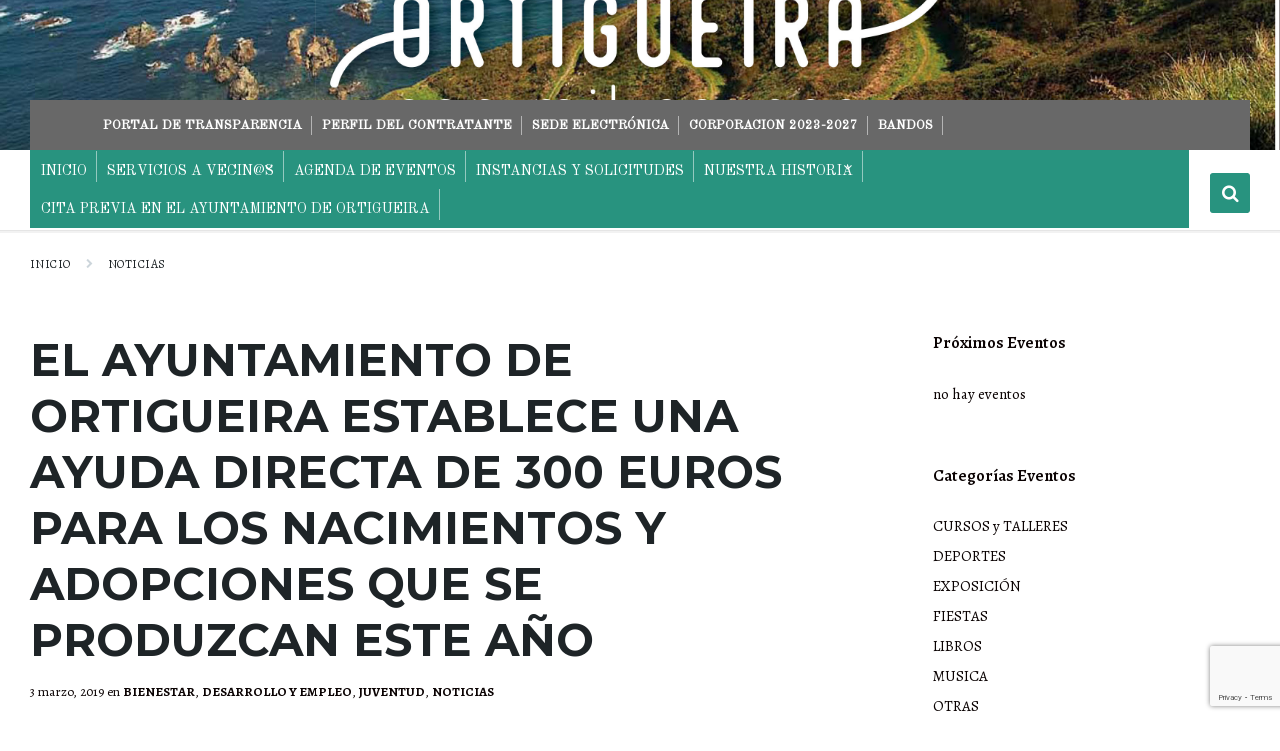

--- FILE ---
content_type: text/html; charset=UTF-8
request_url: https://concellodeortigueira.gal/concello-de-ortigueira-establece-unha-axuda-directa-de-300-euros-para-os-nacementos-e-adopcions-que-se-produzan-este-ano/?lang=es
body_size: 25071
content:
<!DOCTYPE html>
<html lang="es" dir="ltr">
<head>
    <meta http-equiv="Content-Type" content="text/html; charset=UTF-8">
    <meta name="viewport" content="width=device-width, initial-scale=1.0">
    <link rel="pingback" href="https://concellodeortigueira.gal/xmlrpc.php">
    <title>EL AYUNTAMIENTO DE ORTIGUEIRA ESTABLECE UNA AYUDA DIRECTA DE 300 EUROS PARA LOS NACIMIENTOS Y ADOPCIONES QUE SE PRODUZCAN ESTE AÑO</title>
<meta name='robots' content='max-image-preview:large' />
	<style>img:is([sizes="auto" i], [sizes^="auto," i]) { contain-intrinsic-size: 3000px 1500px }</style>
	<link rel='dns-prefetch' href='//fonts.googleapis.com' />
<link rel="alternate" type="application/rss+xml" title=" &raquo; Feed" href="https://concellodeortigueira.gal/feed/?lang=es" />
<link rel="alternate" type="application/rss+xml" title=" &raquo; Feed de los comentarios" href="https://concellodeortigueira.gal/comments/feed/?lang=es" />
<script type="text/javascript">
/* <![CDATA[ */
window._wpemojiSettings = {"baseUrl":"https:\/\/s.w.org\/images\/core\/emoji\/15.0.3\/72x72\/","ext":".png","svgUrl":"https:\/\/s.w.org\/images\/core\/emoji\/15.0.3\/svg\/","svgExt":".svg","source":{"concatemoji":"https:\/\/concellodeortigueira.gal\/wp-includes\/js\/wp-emoji-release.min.js?ver=6d421b7c80365b364edb3faa5a314a10"}};
/*! This file is auto-generated */
!function(i,n){var o,s,e;function c(e){try{var t={supportTests:e,timestamp:(new Date).valueOf()};sessionStorage.setItem(o,JSON.stringify(t))}catch(e){}}function p(e,t,n){e.clearRect(0,0,e.canvas.width,e.canvas.height),e.fillText(t,0,0);var t=new Uint32Array(e.getImageData(0,0,e.canvas.width,e.canvas.height).data),r=(e.clearRect(0,0,e.canvas.width,e.canvas.height),e.fillText(n,0,0),new Uint32Array(e.getImageData(0,0,e.canvas.width,e.canvas.height).data));return t.every(function(e,t){return e===r[t]})}function u(e,t,n){switch(t){case"flag":return n(e,"\ud83c\udff3\ufe0f\u200d\u26a7\ufe0f","\ud83c\udff3\ufe0f\u200b\u26a7\ufe0f")?!1:!n(e,"\ud83c\uddfa\ud83c\uddf3","\ud83c\uddfa\u200b\ud83c\uddf3")&&!n(e,"\ud83c\udff4\udb40\udc67\udb40\udc62\udb40\udc65\udb40\udc6e\udb40\udc67\udb40\udc7f","\ud83c\udff4\u200b\udb40\udc67\u200b\udb40\udc62\u200b\udb40\udc65\u200b\udb40\udc6e\u200b\udb40\udc67\u200b\udb40\udc7f");case"emoji":return!n(e,"\ud83d\udc26\u200d\u2b1b","\ud83d\udc26\u200b\u2b1b")}return!1}function f(e,t,n){var r="undefined"!=typeof WorkerGlobalScope&&self instanceof WorkerGlobalScope?new OffscreenCanvas(300,150):i.createElement("canvas"),a=r.getContext("2d",{willReadFrequently:!0}),o=(a.textBaseline="top",a.font="600 32px Arial",{});return e.forEach(function(e){o[e]=t(a,e,n)}),o}function t(e){var t=i.createElement("script");t.src=e,t.defer=!0,i.head.appendChild(t)}"undefined"!=typeof Promise&&(o="wpEmojiSettingsSupports",s=["flag","emoji"],n.supports={everything:!0,everythingExceptFlag:!0},e=new Promise(function(e){i.addEventListener("DOMContentLoaded",e,{once:!0})}),new Promise(function(t){var n=function(){try{var e=JSON.parse(sessionStorage.getItem(o));if("object"==typeof e&&"number"==typeof e.timestamp&&(new Date).valueOf()<e.timestamp+604800&&"object"==typeof e.supportTests)return e.supportTests}catch(e){}return null}();if(!n){if("undefined"!=typeof Worker&&"undefined"!=typeof OffscreenCanvas&&"undefined"!=typeof URL&&URL.createObjectURL&&"undefined"!=typeof Blob)try{var e="postMessage("+f.toString()+"("+[JSON.stringify(s),u.toString(),p.toString()].join(",")+"));",r=new Blob([e],{type:"text/javascript"}),a=new Worker(URL.createObjectURL(r),{name:"wpTestEmojiSupports"});return void(a.onmessage=function(e){c(n=e.data),a.terminate(),t(n)})}catch(e){}c(n=f(s,u,p))}t(n)}).then(function(e){for(var t in e)n.supports[t]=e[t],n.supports.everything=n.supports.everything&&n.supports[t],"flag"!==t&&(n.supports.everythingExceptFlag=n.supports.everythingExceptFlag&&n.supports[t]);n.supports.everythingExceptFlag=n.supports.everythingExceptFlag&&!n.supports.flag,n.DOMReady=!1,n.readyCallback=function(){n.DOMReady=!0}}).then(function(){return e}).then(function(){var e;n.supports.everything||(n.readyCallback(),(e=n.source||{}).concatemoji?t(e.concatemoji):e.wpemoji&&e.twemoji&&(t(e.twemoji),t(e.wpemoji)))}))}((window,document),window._wpemojiSettings);
/* ]]> */
</script>
<style id='wp-emoji-styles-inline-css' type='text/css'>

	img.wp-smiley, img.emoji {
		display: inline !important;
		border: none !important;
		box-shadow: none !important;
		height: 1em !important;
		width: 1em !important;
		margin: 0 0.07em !important;
		vertical-align: -0.1em !important;
		background: none !important;
		padding: 0 !important;
	}
</style>
<link rel='stylesheet' id='wp-block-library-css' href='https://concellodeortigueira.gal/wp-includes/css/dist/block-library/style.min.css?ver=6d421b7c80365b364edb3faa5a314a10' type='text/css' media='all' />
<style id='classic-theme-styles-inline-css' type='text/css'>
/*! This file is auto-generated */
.wp-block-button__link{color:#fff;background-color:#32373c;border-radius:9999px;box-shadow:none;text-decoration:none;padding:calc(.667em + 2px) calc(1.333em + 2px);font-size:1.125em}.wp-block-file__button{background:#32373c;color:#fff;text-decoration:none}
</style>
<style id='global-styles-inline-css' type='text/css'>
:root{--wp--preset--aspect-ratio--square: 1;--wp--preset--aspect-ratio--4-3: 4/3;--wp--preset--aspect-ratio--3-4: 3/4;--wp--preset--aspect-ratio--3-2: 3/2;--wp--preset--aspect-ratio--2-3: 2/3;--wp--preset--aspect-ratio--16-9: 16/9;--wp--preset--aspect-ratio--9-16: 9/16;--wp--preset--color--black: #000000;--wp--preset--color--cyan-bluish-gray: #abb8c3;--wp--preset--color--white: #ffffff;--wp--preset--color--pale-pink: #f78da7;--wp--preset--color--vivid-red: #cf2e2e;--wp--preset--color--luminous-vivid-orange: #ff6900;--wp--preset--color--luminous-vivid-amber: #fcb900;--wp--preset--color--light-green-cyan: #7bdcb5;--wp--preset--color--vivid-green-cyan: #00d084;--wp--preset--color--pale-cyan-blue: #8ed1fc;--wp--preset--color--vivid-cyan-blue: #0693e3;--wp--preset--color--vivid-purple: #9b51e0;--wp--preset--gradient--vivid-cyan-blue-to-vivid-purple: linear-gradient(135deg,rgba(6,147,227,1) 0%,rgb(155,81,224) 100%);--wp--preset--gradient--light-green-cyan-to-vivid-green-cyan: linear-gradient(135deg,rgb(122,220,180) 0%,rgb(0,208,130) 100%);--wp--preset--gradient--luminous-vivid-amber-to-luminous-vivid-orange: linear-gradient(135deg,rgba(252,185,0,1) 0%,rgba(255,105,0,1) 100%);--wp--preset--gradient--luminous-vivid-orange-to-vivid-red: linear-gradient(135deg,rgba(255,105,0,1) 0%,rgb(207,46,46) 100%);--wp--preset--gradient--very-light-gray-to-cyan-bluish-gray: linear-gradient(135deg,rgb(238,238,238) 0%,rgb(169,184,195) 100%);--wp--preset--gradient--cool-to-warm-spectrum: linear-gradient(135deg,rgb(74,234,220) 0%,rgb(151,120,209) 20%,rgb(207,42,186) 40%,rgb(238,44,130) 60%,rgb(251,105,98) 80%,rgb(254,248,76) 100%);--wp--preset--gradient--blush-light-purple: linear-gradient(135deg,rgb(255,206,236) 0%,rgb(152,150,240) 100%);--wp--preset--gradient--blush-bordeaux: linear-gradient(135deg,rgb(254,205,165) 0%,rgb(254,45,45) 50%,rgb(107,0,62) 100%);--wp--preset--gradient--luminous-dusk: linear-gradient(135deg,rgb(255,203,112) 0%,rgb(199,81,192) 50%,rgb(65,88,208) 100%);--wp--preset--gradient--pale-ocean: linear-gradient(135deg,rgb(255,245,203) 0%,rgb(182,227,212) 50%,rgb(51,167,181) 100%);--wp--preset--gradient--electric-grass: linear-gradient(135deg,rgb(202,248,128) 0%,rgb(113,206,126) 100%);--wp--preset--gradient--midnight: linear-gradient(135deg,rgb(2,3,129) 0%,rgb(40,116,252) 100%);--wp--preset--font-size--small: 13px;--wp--preset--font-size--medium: 20px;--wp--preset--font-size--large: 36px;--wp--preset--font-size--x-large: 42px;--wp--preset--spacing--20: 0.44rem;--wp--preset--spacing--30: 0.67rem;--wp--preset--spacing--40: 1rem;--wp--preset--spacing--50: 1.5rem;--wp--preset--spacing--60: 2.25rem;--wp--preset--spacing--70: 3.38rem;--wp--preset--spacing--80: 5.06rem;--wp--preset--shadow--natural: 6px 6px 9px rgba(0, 0, 0, 0.2);--wp--preset--shadow--deep: 12px 12px 50px rgba(0, 0, 0, 0.4);--wp--preset--shadow--sharp: 6px 6px 0px rgba(0, 0, 0, 0.2);--wp--preset--shadow--outlined: 6px 6px 0px -3px rgba(255, 255, 255, 1), 6px 6px rgba(0, 0, 0, 1);--wp--preset--shadow--crisp: 6px 6px 0px rgba(0, 0, 0, 1);}:where(.is-layout-flex){gap: 0.5em;}:where(.is-layout-grid){gap: 0.5em;}body .is-layout-flex{display: flex;}.is-layout-flex{flex-wrap: wrap;align-items: center;}.is-layout-flex > :is(*, div){margin: 0;}body .is-layout-grid{display: grid;}.is-layout-grid > :is(*, div){margin: 0;}:where(.wp-block-columns.is-layout-flex){gap: 2em;}:where(.wp-block-columns.is-layout-grid){gap: 2em;}:where(.wp-block-post-template.is-layout-flex){gap: 1.25em;}:where(.wp-block-post-template.is-layout-grid){gap: 1.25em;}.has-black-color{color: var(--wp--preset--color--black) !important;}.has-cyan-bluish-gray-color{color: var(--wp--preset--color--cyan-bluish-gray) !important;}.has-white-color{color: var(--wp--preset--color--white) !important;}.has-pale-pink-color{color: var(--wp--preset--color--pale-pink) !important;}.has-vivid-red-color{color: var(--wp--preset--color--vivid-red) !important;}.has-luminous-vivid-orange-color{color: var(--wp--preset--color--luminous-vivid-orange) !important;}.has-luminous-vivid-amber-color{color: var(--wp--preset--color--luminous-vivid-amber) !important;}.has-light-green-cyan-color{color: var(--wp--preset--color--light-green-cyan) !important;}.has-vivid-green-cyan-color{color: var(--wp--preset--color--vivid-green-cyan) !important;}.has-pale-cyan-blue-color{color: var(--wp--preset--color--pale-cyan-blue) !important;}.has-vivid-cyan-blue-color{color: var(--wp--preset--color--vivid-cyan-blue) !important;}.has-vivid-purple-color{color: var(--wp--preset--color--vivid-purple) !important;}.has-black-background-color{background-color: var(--wp--preset--color--black) !important;}.has-cyan-bluish-gray-background-color{background-color: var(--wp--preset--color--cyan-bluish-gray) !important;}.has-white-background-color{background-color: var(--wp--preset--color--white) !important;}.has-pale-pink-background-color{background-color: var(--wp--preset--color--pale-pink) !important;}.has-vivid-red-background-color{background-color: var(--wp--preset--color--vivid-red) !important;}.has-luminous-vivid-orange-background-color{background-color: var(--wp--preset--color--luminous-vivid-orange) !important;}.has-luminous-vivid-amber-background-color{background-color: var(--wp--preset--color--luminous-vivid-amber) !important;}.has-light-green-cyan-background-color{background-color: var(--wp--preset--color--light-green-cyan) !important;}.has-vivid-green-cyan-background-color{background-color: var(--wp--preset--color--vivid-green-cyan) !important;}.has-pale-cyan-blue-background-color{background-color: var(--wp--preset--color--pale-cyan-blue) !important;}.has-vivid-cyan-blue-background-color{background-color: var(--wp--preset--color--vivid-cyan-blue) !important;}.has-vivid-purple-background-color{background-color: var(--wp--preset--color--vivid-purple) !important;}.has-black-border-color{border-color: var(--wp--preset--color--black) !important;}.has-cyan-bluish-gray-border-color{border-color: var(--wp--preset--color--cyan-bluish-gray) !important;}.has-white-border-color{border-color: var(--wp--preset--color--white) !important;}.has-pale-pink-border-color{border-color: var(--wp--preset--color--pale-pink) !important;}.has-vivid-red-border-color{border-color: var(--wp--preset--color--vivid-red) !important;}.has-luminous-vivid-orange-border-color{border-color: var(--wp--preset--color--luminous-vivid-orange) !important;}.has-luminous-vivid-amber-border-color{border-color: var(--wp--preset--color--luminous-vivid-amber) !important;}.has-light-green-cyan-border-color{border-color: var(--wp--preset--color--light-green-cyan) !important;}.has-vivid-green-cyan-border-color{border-color: var(--wp--preset--color--vivid-green-cyan) !important;}.has-pale-cyan-blue-border-color{border-color: var(--wp--preset--color--pale-cyan-blue) !important;}.has-vivid-cyan-blue-border-color{border-color: var(--wp--preset--color--vivid-cyan-blue) !important;}.has-vivid-purple-border-color{border-color: var(--wp--preset--color--vivid-purple) !important;}.has-vivid-cyan-blue-to-vivid-purple-gradient-background{background: var(--wp--preset--gradient--vivid-cyan-blue-to-vivid-purple) !important;}.has-light-green-cyan-to-vivid-green-cyan-gradient-background{background: var(--wp--preset--gradient--light-green-cyan-to-vivid-green-cyan) !important;}.has-luminous-vivid-amber-to-luminous-vivid-orange-gradient-background{background: var(--wp--preset--gradient--luminous-vivid-amber-to-luminous-vivid-orange) !important;}.has-luminous-vivid-orange-to-vivid-red-gradient-background{background: var(--wp--preset--gradient--luminous-vivid-orange-to-vivid-red) !important;}.has-very-light-gray-to-cyan-bluish-gray-gradient-background{background: var(--wp--preset--gradient--very-light-gray-to-cyan-bluish-gray) !important;}.has-cool-to-warm-spectrum-gradient-background{background: var(--wp--preset--gradient--cool-to-warm-spectrum) !important;}.has-blush-light-purple-gradient-background{background: var(--wp--preset--gradient--blush-light-purple) !important;}.has-blush-bordeaux-gradient-background{background: var(--wp--preset--gradient--blush-bordeaux) !important;}.has-luminous-dusk-gradient-background{background: var(--wp--preset--gradient--luminous-dusk) !important;}.has-pale-ocean-gradient-background{background: var(--wp--preset--gradient--pale-ocean) !important;}.has-electric-grass-gradient-background{background: var(--wp--preset--gradient--electric-grass) !important;}.has-midnight-gradient-background{background: var(--wp--preset--gradient--midnight) !important;}.has-small-font-size{font-size: var(--wp--preset--font-size--small) !important;}.has-medium-font-size{font-size: var(--wp--preset--font-size--medium) !important;}.has-large-font-size{font-size: var(--wp--preset--font-size--large) !important;}.has-x-large-font-size{font-size: var(--wp--preset--font-size--x-large) !important;}
:where(.wp-block-post-template.is-layout-flex){gap: 1.25em;}:where(.wp-block-post-template.is-layout-grid){gap: 1.25em;}
:where(.wp-block-columns.is-layout-flex){gap: 2em;}:where(.wp-block-columns.is-layout-grid){gap: 2em;}
:root :where(.wp-block-pullquote){font-size: 1.5em;line-height: 1.6;}
</style>
<link rel='stylesheet' id='contact-form-7-css' href='https://concellodeortigueira.gal/wp-content/plugins/contact-form-7/includes/css/styles.css?ver=6.0.6' type='text/css' media='all' />
<link rel='stylesheet' id='wpa-style-css' href='https://concellodeortigueira.gal/wp-content/plugins/wp-accessibility/css/wpa-style.css?ver=1.6.1' type='text/css' media='all' />
<style id='wpa-style-inline-css' type='text/css'>
:root { --admin-bar-top : 7px; }
</style>
<link rel='stylesheet' id='lsvr-pressville-main-style-css' href='https://concellodeortigueira.gal/wp-content/themes/pressville/style.css?ver=2.5.7' type='text/css' media='all' />
<link rel='stylesheet' id='lsvr-pressville-general-style-css' href='https://concellodeortigueira.gal/wp-content/themes/pressville/assets/css/general.css?ver=2.5.7' type='text/css' media='all' />
<style id='lsvr-pressville-general-style-inline-css' type='text/css'>
body, input, textarea, select, button, .is-primary-font, #cancel-comment-reply-link, .lsvr_listing-map__infobox { font-family: 'Alegreya', Arial, sans-serif; }
html, body { font-size: 15px; }
h1, h2, h3, h4, blockquote, .is-secondary-font, .header-menu-primary__item--megamenu .header-menu-primary__item-link--level-1 { font-family: 'Montserrat', Arial, sans-serif; }
@media ( min-width: 1200px ) { .header-titlebar__logo { max-width: 108px; } } .header-titlebar__logo { max-width: 108px; }
</style>
<link rel='stylesheet' id='lsvr-pressville-google-fonts-css' href='//fonts.googleapis.com/css?family=Alegreya%3A400%2C400italic%2C600%2C600italic%2C700%2C700italic%7CMontserrat%3A400%2C400italic%2C700%2C700italic&#038;ver=6.7.4' type='text/css' media='all' />
<link rel='stylesheet' id='lsvr-pressville-color-scheme-css' href='https://concellodeortigueira.gal/wp-content/themes/pressville/assets/css/skins/blue-green.css?ver=2.5.7' type='text/css' media='all' />
<style id='lsvr-pressville-color-scheme-inline-css' type='text/css'>
body { color: #0a0202; }a { color: #0a0202; }abbr { border-color: #0a0202; }input, select, textarea { color: #0a0202; }.c-alert-message { background-color: rgba( 40, 147, 127, 0.25 ); }.c-alert-message:before { color: #28937f; }.c-arrow-button__icon { color: #686868; }.c-button { color: #28937f; border-color: rgba( 40, 147, 127, 0.6 ); }.c-button:hover { border-color: #28937f; }.c-button:active { border-color: rgba( 40, 147, 127, 0.5 ); }.c-search-form__button { color: #686868; }.header-topbar { background-color: #686868; }@media ( min-width: 992px ) {.header-menu-primary__item-link--level-0 { color: #0a0202; }.current-menu-ancestor .header-menu-primary__item-link--level-0,.current-menu-item .header-menu-primary__item-link--level-0 { color: #28937f; }.current-menu-ancestor .header-menu-primary__item-link--level-0:before,.current-menu-item .header-menu-primary__item-link--level-0:before { background-color: #28937f; }.header-menu-primary__item--dropdown .header-menu-primary__item-link { color: #0a0202; }.header-menu-primary__item--dropdown .header-menu-primary__item-link:hover { color: #28937f; }.header-menu-primary__item--dropdown .header-menu-primary__item--level-1.current-menu-ancestor > .header-menu-primary__item-link,.header-menu-primary__item--dropdown .current-menu-item > .header-menu-primary__item-link { background-color: rgba( 40, 147, 127, 0.2 ); }.header-menu-primary__item--megamenu .header-menu-primary__item-link { color: #0a0202; }.header-menu-primary__item--megamenu .header-menu-primary__item-link:hover { color: #28937f; }.header-menu-primary__item--megamenu .header-menu-primary__item-link--level-1 { color: #686868; }.header-menu-primary__item--megamenu .header-menu-primary__submenu--level-1 .current-menu-item > .header-menu-primary__item-link { background-color: rgba( 40, 147, 127, 0.2 ); }}.header-search__toggle { background-color: #28937f; }.header-search__submit { color: #686868; }.header-search__filter-label--active { background-color: #28937f; }.header-languages-mobile__item--active .header-languages-mobile__item-link { color: #28937f; }.header-languages-mobile__toggle { background-color: #28937f; }.header-languages-mobile__toggle:before { border-bottom-color: #28937f; }.header-mobile-toggle { background-color: #686868; }.post-archive-categories__icon { color: #28937f; }.post-archive-categories__item:before { background-color: #0a0202; }.post-archive-categories__item-link { color: #686868; }.post-archive-filter__option--datepicker:after { color: #686868; }.post-archive-filter__submit-button { background-color: #28937f; }.post-archive-filter__reset-button { color: #686868; }.post__category-link,.post__meta-author-link,.post__meta-location .post__location-link { color: #28937f; }.post-password-form input[type="submit"] { background-color: #686868; }.post__tags .post__term-link { color: #686868; border-color: rgba( 104, 104, 104, 0.4 ); }.post__tags .post__term-link:hover { background-color: #686868; }.post-comments__list .comment-reply-link { color: #28937f; border-color: rgba( 40, 147, 127, 0.6 ); }.post-comments__list .comment-reply-link:hover { border-color: #28937f; }.post-comments__list .comment-reply-link:active { border-color: rgba( 40, 147, 127, 0.5 ); }.comment-form .submit { background-color: #686868; }.post-pagination__item-link,.post-pagination__number-link { color: #686868; }.post-pagination__number-link:hover { background-color: #28937f;  }.navigation.pagination a { color: #686868; }.navigation.pagination .page-numbers.current,.navigation.pagination .page-numbers:not( .next ):not( .prev ):not( .dots ):hover { background-color: #28937f; }.blog-post-archive .post__title-link { color: #686868; }.blog-post-archive--grid .post__categories-link { color: rgba( 104, 104, 104, 0.8 ); }.blog-post-archive--grid .has-post-thumbnail:hover .post__bg { background-color: rgba( 40, 147, 127, 0.65 ); }.lsvr_listing-map__infobox-title-link { color: #686868; }.lsvr_listing-map__marker-inner { background-color: #686868; border-color: #686868; }.lsvr_listing-map__marker-inner:before { border-top-color: #686868; }.lsvr_listing-post-archive--default .post__title-link { color: #686868; }.lsvr_listing-post-archive--grid  .post__meta { background-color: rgba( 40, 147, 127, 0.9 ); }.lsvr_listing-post-single .post__social-link:hover { background-color: #28937f; }.lsvr_listing-post-single .post__contact-item-icon:before { color: #28937f; }.lsvr_listing-post-single .post__contact-item a { color: #686868; }.lsvr_listing-post-single .post__addressmap { background-color: #28937f; }.lsvr_listing-post-single .post__address:before { color: #28937f; }.lsvr_event-post-archive--default .post__title-link { color: #686868; }.lsvr_event-post-archive--grid .post__date { background-color: rgba( 40, 147, 127, 0.9 ); }.lsvr_event-post-archive--grid .post.has-post-thumbnail:hover .post__bg { background-color: rgba( 40, 147, 127, 0.4 ); }.lsvr_event-post-archive--timeline .post__inner:before { background-color: #28937f; }.lsvr_event-post-archive--timeline .post__title-link { color: #686868; }.lsvr_event-post-single .post__status { background-color: rgba( 40, 147, 127, 0.2 ); }.lsvr_event-post-single .post__status:before { color: rgba( 40, 147, 127, 0.4 ); }.lsvr_event-post-single .post__info-item-icon:before { color: #28937f; }.lsvr_gallery-post-archive--default .post__title-link { color: #686868; }.lsvr_gallery-post-archive--grid .post:hover .post__bg { background-color: rgba( 40, 147, 127, 0.4 ); }.lsvr_document-post-archive--default .post__title-link { color: #686868; }.lsvr_document-post-archive--categorized-attachments .post-tree__item-icon--folder { color: #686868; }.lsvr_document-post-archive--categorized-attachments .post-tree__item-toggle-icon { color: #686868; }.lsvr_document-post-single .post__meta-item:before { color: #28937f; }.lsvr_person-post-page .post__social-link:hover { background-color: #28937f; }.lsvr_person-post-page .post__contact-item-icon { color: #28937f; }.lsvr_person-post-page .post__contact-item > a { color: #686868; }.lsvr_person-post-archive .post__title-link { color: #686868; }.lsvr_person-post-archive .post__subtitle { color: #28937f; }.lsvr_person-post-single .post__subtitle { color: #28937f; }.search-results-page__item-title-link { color: #686868; }.back-to-top__link { background-color: #28937f; }.widget__title { color: #0a0202; }.widget__more-link { color: #28937f; border-color: rgba( 40, 147, 127, 0.6 ); }.widget__more-link:hover { border-color: rgba( 40, 147, 127, 1 ); }.widget__more-link:active { border-color: rgba( 40, 147, 127, 0.5 ); }.lsvr-pressville-weather-widget__time-title,.lsvr-pressville-weather-widget__weather-item-title { color: #686868; }.lsvr-pressville-weather-widget__weather-item-icon { color: #28937f; }.lsvr-post-featured-widget__title-link { color: #686868; }.lsvr-post-featured-widget__category-link { color: #28937f; }.lsvr_notice-list-widget__item-title-link { color: #686868; }.lsvr_notice-list-widget__item-category-link { color: #28937f; }.lsvr_listing-list-widget__item-title-link { color: #686868; }.lsvr_listing-featured-widget__title-link { color: #686868; }.lsvr_event-list-widget__item-title-link { color: #686868; }.lsvr_event-list-widget__item-date-month { background-color: #686868; }.lsvr_event-calendar-widget__nav-btn { color: #686868; }.lsvr_event-calendar-widget__day--has-events > .lsvr_event-calendar-widget__day-cell:after { background-color: #28937f; }.lsvr_event-calendar-widget__day--current > .lsvr_event-calendar-widget__day-cell { color: #686868; }.lsvr_event-featured-widget__title-link { color: #686868; }.lsvr_event-filter-widget__option--datepicker:after { color: #686868; }.lsvr_event-filter-widget__submit-button { background-color: #28937f; }.lsvr_gallery-list-widget__item-title-link { color: #686868; }.lsvr_gallery-featured-widget__title-link { color: #686868; }.lsvr_document-list-widget__item-title-link { color: #686868; }.lsvr_document-featured-widget__title-link { color: #686868; }.lsvr_person-list-widget__item-title-link { color: #686868; }.lsvr_person-list-widget__item-subtitle { color: #28937f; }.lsvr_person-list-widget__item-social-link:hover { background-color: #28937f; }.lsvr_person-featured-widget__title-link { color: #686868; }.lsvr_person-featured-widget__subtitle { color: #28937f; }.lsvr_person-featured-widget__social-link:hover { background-color: #28937f; }.widget_display_search .button { color: #28937f; border-color: rgba( 40, 147, 127, 0.6 ); }.widget_display_search .button:hover { border-color: #28937f; }.widget_display_search .button:active { border-color: rgba( 40, 147, 127, 0.5 ); }.bbp_widget_login .bbp-submit-wrapper .button { color: #28937f; border-color: rgba( 40, 147, 127, 0.6 ); }.bbp_widget_login .bbp-submit-wrapper .button:hover { border-color: #28937f; }.bbp_widget_login .bbp-submit-wrapper .button:active { border-color: rgba( 40, 147, 127, 0.5 ); }.lsvr-pressville-post-grid__post-event-date { background-color: rgba( 40, 147, 127, 0.9 ); }.lsvr-pressville-post-grid__post-badge { background-color: rgba( 40, 147, 127, 0.9 ); }.lsvr-pressville-post-grid__post.has-post-thumbnail:hover .lsvr-pressville-post-grid__post-bg { background-color: rgba( 40, 147, 127, 0.5 ); }.lsvr-pressville-sitemap__item-link--level-0 { color: #686868; }.lsvr-pressville-sitemap__toggle { color: #28937f; }.lsvr-button { color: #28937f; border-color: rgba( 40, 147, 127, 0.6 ); }.lsvr-button:hover { border-color: #28937f; }.lsvr-button:active { border-color: rgba( 40, 147, 127, 0.5 ); }.lsvr-cta__button-link { color: #28937f; border-color: rgba( 40, 147, 127, 0.6 ); }.lsvr-cta__button-link:hover { border-color: #28937f; }.lsvr-cta__button-link:active { border-color: rgba( 40, 147, 127, 0.5 ); }.lsvr-pricing-table__title { background-color: #28937f; }.lsvr-pricing-table__price-value { color: #686868; }.lsvr-pricing-table__button-link { color: #28937f; border-color: rgba( 40, 147, 127, 0.6 ); }.lsvr-pricing-table__button-link:hover { border-color: #28937f; }.lsvr-pricing-table__button-link:active { border-color: rgba( 40, 147, 127, 0.5 ); }.lsvr-counter__number { color: #686868; }.lsvr-feature__icon { color: #686868; }.lsvr-progress-bar__bar-inner { background-color: #686868; }.bbp-submit-wrapper button { border-color: #686868; background-color: #686868; }div.bbp-template-notice,div.bbp-template-notice.info { background-color: rgba( 40, 147, 127, 0.25 ); }div.bbp-template-notice:before,div.bbp-template-notice.info:before { color: #28937f; }div.bbp-template-notice p { color: #0a0202; }div.bbp-template-notice a { color: #0a0202; }div.bbp-template-notice a:hover { color: #0a0202; }#bbpress-forums .bbp-reply-content #subscription-toggle a { color: #686868; }#bbpress-forums .bbp-pagination-links .page-numbers.current { background-color: #686868; }#bbpress-forums #bbp-your-profile fieldset input,#bbpress-forums #bbp-your-profile fieldset textarea { color: #0a0202; }#bbpress-forums #bbp-your-profile #bbp_user_edit_submit { border-color: #686868; background-color: #686868; }.lsvr-datepicker .ui-datepicker-prev,.lsvr-datepicker .ui-datepicker-next { color: #686868; }.lsvr-datepicker th { color: #28937f; }.lsvr-datepicker td a { color: #0a0202; }.lsvr-datepicker .ui-state-active { color: #686868; }@media ( max-width: 991px ) {.header-topbar { background-color: #f6f5f5; }.header-menu-secondary__list a { color: #686868; }.header-menu-primary__item-link { color: #0a0202; }.header-menu-primary__item-link--level-0 { color: #0a0202; }.header-menu-primary__submenu-toggle-icon--active { color: #28937f; }}
</style>
<style id='akismet-widget-style-inline-css' type='text/css'>

			.a-stats {
				--akismet-color-mid-green: #357b49;
				--akismet-color-white: #fff;
				--akismet-color-light-grey: #f6f7f7;

				max-width: 350px;
				width: auto;
			}

			.a-stats * {
				all: unset;
				box-sizing: border-box;
			}

			.a-stats strong {
				font-weight: 600;
			}

			.a-stats a.a-stats__link,
			.a-stats a.a-stats__link:visited,
			.a-stats a.a-stats__link:active {
				background: var(--akismet-color-mid-green);
				border: none;
				box-shadow: none;
				border-radius: 8px;
				color: var(--akismet-color-white);
				cursor: pointer;
				display: block;
				font-family: -apple-system, BlinkMacSystemFont, 'Segoe UI', 'Roboto', 'Oxygen-Sans', 'Ubuntu', 'Cantarell', 'Helvetica Neue', sans-serif;
				font-weight: 500;
				padding: 12px;
				text-align: center;
				text-decoration: none;
				transition: all 0.2s ease;
			}

			/* Extra specificity to deal with TwentyTwentyOne focus style */
			.widget .a-stats a.a-stats__link:focus {
				background: var(--akismet-color-mid-green);
				color: var(--akismet-color-white);
				text-decoration: none;
			}

			.a-stats a.a-stats__link:hover {
				filter: brightness(110%);
				box-shadow: 0 4px 12px rgba(0, 0, 0, 0.06), 0 0 2px rgba(0, 0, 0, 0.16);
			}

			.a-stats .count {
				color: var(--akismet-color-white);
				display: block;
				font-size: 1.5em;
				line-height: 1.4;
				padding: 0 13px;
				white-space: nowrap;
			}
		
</style>
<link rel='stylesheet' id='mediaelement-css' href='https://concellodeortigueira.gal/wp-includes/js/mediaelement/mediaelementplayer-legacy.min.css?ver=4.2.17' type='text/css' media='all' />
<link rel='stylesheet' id='wp-mediaelement-css' href='https://concellodeortigueira.gal/wp-includes/js/mediaelement/wp-mediaelement.min.css?ver=6d421b7c80365b364edb3faa5a314a10' type='text/css' media='all' />
<link rel='stylesheet' id='views-pagination-style-css' href='https://concellodeortigueira.gal/wp-content/plugins/wp-views/embedded/res/css/wpv-pagination.css?ver=2.6.3-lite' type='text/css' media='all' />
<style id='views-pagination-style-inline-css' type='text/css'>
.wpv-sort-list-dropdown.wpv-sort-list-dropdown-style-default > span.wpv-sort-list,.wpv-sort-list-dropdown.wpv-sort-list-dropdown-style-default .wpv-sort-list-item {border-color: #cdcdcd;}.wpv-sort-list-dropdown.wpv-sort-list-dropdown-style-default .wpv-sort-list-item a {color: #444;background-color: #fff;}.wpv-sort-list-dropdown.wpv-sort-list-dropdown-style-default a:hover,.wpv-sort-list-dropdown.wpv-sort-list-dropdown-style-default a:focus {color: #000;background-color: #eee;}.wpv-sort-list-dropdown.wpv-sort-list-dropdown-style-default .wpv-sort-list-item.wpv-sort-list-current a {color: #000;background-color: #eee;}.wpv-sort-list-dropdown.wpv-sort-list-dropdown-style-grey > span.wpv-sort-list,.wpv-sort-list-dropdown.wpv-sort-list-dropdown-style-grey .wpv-sort-list-item {border-color: #cdcdcd;}.wpv-sort-list-dropdown.wpv-sort-list-dropdown-style-grey .wpv-sort-list-item a {color: #444;background-color: #eeeeee;}.wpv-sort-list-dropdown.wpv-sort-list-dropdown-style-grey a:hover,.wpv-sort-list-dropdown.wpv-sort-list-dropdown-style-grey a:focus {color: #000;background-color: #e5e5e5;}.wpv-sort-list-dropdown.wpv-sort-list-dropdown-style-grey .wpv-sort-list-item.wpv-sort-list-current a {color: #000;background-color: #e5e5e5;}.wpv-sort-list-dropdown.wpv-sort-list-dropdown-style-blue > span.wpv-sort-list,.wpv-sort-list-dropdown.wpv-sort-list-dropdown-style-blue .wpv-sort-list-item {border-color: #0099cc;}.wpv-sort-list-dropdown.wpv-sort-list-dropdown-style-blue .wpv-sort-list-item a {color: #444;background-color: #cbddeb;}.wpv-sort-list-dropdown.wpv-sort-list-dropdown-style-blue a:hover,.wpv-sort-list-dropdown.wpv-sort-list-dropdown-style-blue a:focus {color: #000;background-color: #95bedd;}.wpv-sort-list-dropdown.wpv-sort-list-dropdown-style-blue .wpv-sort-list-item.wpv-sort-list-current a {color: #000;background-color: #95bedd;}
</style>
<link rel='stylesheet' id='wpmm-frontend-css' href='https://concellodeortigueira.gal/wp-content/plugins/wp-mega-menu-pro/css/style.css?ver=6d421b7c80365b364edb3faa5a314a10' type='text/css' media='all' />
<link rel='stylesheet' id='wpmm-responsive-stylesheet-css' href='https://concellodeortigueira.gal/wp-content/plugins/wp-mega-menu-pro/css/responsive.css?ver=6d421b7c80365b364edb3faa5a314a10' type='text/css' media='all' />
<link rel='stylesheet' id='wpmm-default-responsive-stylesheet-css' href='https://concellodeortigueira.gal/wp-content/plugins/wp-mega-menu-pro/css/default-responsive.css?ver=6d421b7c80365b364edb3faa5a314a10' type='text/css' media='all' />
<link rel='stylesheet' id='wpmm-animate-css-css' href='https://concellodeortigueira.gal/wp-content/plugins/wp-mega-menu-pro/css/animate.css?ver=1.1.3' type='text/css' media='all' />
<link rel='stylesheet' id='wpmm-colorbox-css' href='https://concellodeortigueira.gal/wp-content/plugins/wp-mega-menu-pro/css/colorbox.css?ver=1.1.3' type='text/css' media='all' />
<link rel='stylesheet' id='wpmm-frontwalker-stylesheet-css' href='https://concellodeortigueira.gal/wp-content/plugins/wp-mega-menu-pro/css/frontend_walker.css?ver=1.1.3' type='text/css' media='all' />
<link rel='stylesheet' id='wpmm-google-fonts-style-css' href='//fonts.googleapis.com/css?family=Open+Sans%3A400%2C300%2C300italic%2C400italic%2C600%2C600italic%2C700&#038;ver=6.7.4' type='text/css' media='all' />
<link rel='stylesheet' id='wpmm-bxslider-style-css' href='https://concellodeortigueira.gal/wp-content/plugins/wp-mega-menu-pro/css/jquery.bxslider.css?ver=1.1.3' type='text/css' media='all' />
<link rel='stylesheet' id='wpmegamenu-fontawesomes-css' href='https://concellodeortigueira.gal/wp-content/plugins/wp-mega-menu-pro/css/wpmm-icons/font-awesome/font-awesome.css?ver=1.1.3' type='text/css' media='all' />
<link rel='stylesheet' id='wpmegamenu-flaticons-css' href='https://concellodeortigueira.gal/wp-content/plugins/wp-mega-menu-pro/css/wpmm-icons/flaticons/flaticon.css?ver=1.1.3' type='text/css' media='all' />
<link rel='stylesheet' id='wpmegamenu-icomoon-css' href='https://concellodeortigueira.gal/wp-content/plugins/wp-mega-menu-pro/css/wpmm-icons/icomoon/icomoon.css?ver=1.1.3' type='text/css' media='all' />
<link rel='stylesheet' id='wpmegamenu-linecon-css-css' href='https://concellodeortigueira.gal/wp-content/plugins/wp-mega-menu-pro/css/wpmm-icons/linecon/linecon.css?ver=1.1.3' type='text/css' media='all' />
<link rel='stylesheet' id='wpmegamenu-genericons-css' href='https://concellodeortigueira.gal/wp-content/plugins/wp-mega-menu-pro/css/wpmm-icons/genericons.css?ver=1.1.3' type='text/css' media='all' />
<link rel='stylesheet' id='dashicons-css' href='https://concellodeortigueira.gal/wp-includes/css/dashicons.min.css?ver=6d421b7c80365b364edb3faa5a314a10' type='text/css' media='all' />
<link rel='stylesheet' id='flags_tpw_flags-css' href='//concellodeortigueira.gal/wp-content/plugins/transposh-translation-filter-for-wordpress/widgets/flags/tpw_flags.css?ver=1.0.9.5' type='text/css' media='all' />
<script type="text/javascript" src="https://concellodeortigueira.gal/wp-includes/js/jquery/jquery.min.js?ver=3.7.1" id="jquery-core-js"></script>
<script type="text/javascript" src="https://concellodeortigueira.gal/wp-includes/js/jquery/jquery-migrate.min.js?ver=3.4.1" id="jquery-migrate-js"></script>
<script type="text/javascript" id="lsvr-events-scripts-js-extra">
/* <![CDATA[ */
var lsvr_events_ajax_var = {"url":"https:\/\/concellodeortigueira.gal\/wp-admin\/admin-ajax.php","nonce":"e8cc4176c6"};
/* ]]> */
</script>
<script type="text/javascript" src="https://concellodeortigueira.gal/wp-content/plugins/lsvr-events/assets/js/lsvr-events.min.js?ver=1.9.3" id="lsvr-events-scripts-js"></script>
<script type="text/javascript" id="lsvr-pressville-toolkit-weather-widget-js-extra">
/* <![CDATA[ */
var lsvr_pressville_toolkit_ajax_weather_widget_var = {"url":"https:\/\/concellodeortigueira.gal\/wp-admin\/admin-ajax.php","nonce":"a8aaeb5ba3"};
/* ]]> */
</script>
<script type="text/javascript" src="https://concellodeortigueira.gal/wp-content/plugins/lsvr-pressville-toolkit/assets/js/lsvr-pressville-toolkit-weather-widget.min.js?ver=1.9.4" id="lsvr-pressville-toolkit-weather-widget-js"></script>
<script type="text/javascript" src="https://concellodeortigueira.gal/wp-content/plugins/wp-mega-menu-pro/js/jquery.bxslider.min.js?ver=1.1.3" id="wpmm-jquery-bxslider-min-js"></script>
<script type="text/javascript" src="https://concellodeortigueira.gal/wp-content/plugins/wp-mega-menu-pro/js/jquery.actual.js?ver=1.1.3" id="wp_megamenu_actual_scripts-js"></script>
<script type="text/javascript" src="https://concellodeortigueira.gal/wp-content/plugins/wp-mega-menu-pro/js/jquery.colorbox.js?ver=1.1.3" id="wp_megamenu_colorbox-js"></script>
<script type="text/javascript" id="wp_megamenu-frontend_scripts-js-extra">
/* <![CDATA[ */
var wp_megamenu_params = {"wpmm_mobile_toggle_option":"toggle_accordion","wpmm_enable_rtl":"0","wpmm_event_behavior":"follow_link","wpmm_ajaxurl":"https:\/\/concellodeortigueira.gal\/wp-admin\/admin-ajax.php","wpmm_ajax_nonce":"f104f51338","check_woocommerce_enabled":"false","wpmm_mlabel_animation_type":"none","wpmm_animation_delay":"","wpmm_animation_duration":"","wpmm_animation_iteration_count":"1","enable_mobile":"1","wpmm_sticky_opacity":"0","wpmm_sticky_offset":"0px","wpmm_sticky_zindex":"9999"};
/* ]]> */
</script>
<script type="text/javascript" src="https://concellodeortigueira.gal/wp-content/plugins/wp-mega-menu-pro/js/frontend.js?ver=1.1.3" id="wp_megamenu-frontend_scripts-js"></script>
<script type="text/javascript" src="https://concellodeortigueira.gal/wp-content/plugins/wp-mega-menu-pro/js/jquery.validate.js?ver=1.1.3" id="wp_megamenu_validate_scripts-js"></script>
<script type="text/javascript" id="wpmm_ajax-auth-script-js-extra">
/* <![CDATA[ */
var wp_megamenu_ajax_auth_object = {"ajaxurl":"https:\/\/concellodeortigueira.gal\/wp-admin\/admin-ajax.php","redirecturl":"https:\/\/concellodeortigueira.gal","loadingmessage":"Sending user info, please wait..."};
/* ]]> */
</script>
<script type="text/javascript" src="https://concellodeortigueira.gal/wp-content/plugins/wp-mega-menu-pro/js/ajax-auth-script.js?ver=1.1.3" id="wpmm_ajax-auth-script-js"></script>
<script type="text/javascript" src="https://concellodeortigueira.gal/wp-content/plugins/wp-accessibility/js/fingerprint.min.js?ver=1.6.1" id="wpa-fingerprintjs-js"></script>
<link rel="https://api.w.org/" href="https://concellodeortigueira.gal/wp-json/" /><link rel="alternate" title="JSON" type="application/json" href="https://concellodeortigueira.gal/wp-json/wp/v2/posts/7459?lang=es" /><link rel="EditURI" type="application/rsd+xml" title="RSD" href="https://concellodeortigueira.gal/xmlrpc.php?rsd" />
<link rel="canonical" href="https://concellodeortigueira.gal/concello-de-ortigueira-establece-unha-axuda-directa-de-300-euros-para-os-nacementos-e-adopcions-que-se-produzan-este-ano/?lang=es" />
<link rel="alternate" title="oEmbed (JSON)" type="application/json+oembed" href="https://concellodeortigueira.gal/wp-json/oembed/1.0/embed?url=https%3A%2F%2Fconcellodeortigueira.gal%2Fconcello-de-ortigueira-establece-unha-axuda-directa-de-300-euros-para-os-nacementos-e-adopcions-que-se-produzan-este-ano%2F&lang=es" />
<link rel="alternate" title="oEmbed (XML)" type="text/xml+oembed" href="https://concellodeortigueira.gal/wp-json/oembed/1.0/embed?url=https%3A%2F%2Fconcellodeortigueira.gal%2Fconcello-de-ortigueira-establece-unha-axuda-directa-de-300-euros-para-os-nacementos-e-adopcions-que-se-produzan-este-ano%2F&format=xml&lang=es" />

		<!-- GA Google Analytics @ https://m0n.co/ga -->
		<script>
			(function(i,s,o,g,r,a,m){i['GoogleAnalyticsObject']=r;i[r]=i[r]||function(){
			(i[r].q=i[r].q||[]).push(arguments)},i[r].l=1*new Date();a=s.createElement(o),
			m=s.getElementsByTagName(o)[0];a.async=1;a.src=g;m.parentNode.insertBefore(a,m)
			})(window,document,'script','https://www.google-analytics.com/analytics.js','ga');
			ga('create', 'UA-126638188-1', 'auto');
			ga('set', 'forceSSL', true);
			ga('send', 'pageview');
		</script>

	<link rel="alternate" hreflang="gl" href="/concello-de-ortigueira-establece-unha-axuda-directa-de-300-euros-para-os-nacementos-e-adopcions-que-se-produzan-este-ano/"/><style type='text/css'>      .wp-megamenu-main-wrapper .wpmm-mega-menu-icon{
      font-size: 13px;
      }
      </style><style type='text/css'></style><meta name="generator" content="Desarrollado por WPBakery creador de página - arrastrar y soltar constructor de páginas para WordPress."/>
<link rel="icon" href="https://concellodeortigueira.gal/wp-content/uploads/2020/05/cropped-logo-ortigueira-32x32.jpg" sizes="32x32" />
<link rel="icon" href="https://concellodeortigueira.gal/wp-content/uploads/2020/05/cropped-logo-ortigueira-192x192.jpg" sizes="192x192" />
<link rel="apple-touch-icon" href="https://concellodeortigueira.gal/wp-content/uploads/2020/05/cropped-logo-ortigueira-180x180.jpg" />
<meta name="msapplication-TileImage" content="https://concellodeortigueira.gal/wp-content/uploads/2020/05/cropped-logo-ortigueira-270x270.jpg" />
<noscript><style> .wpb_animate_when_almost_visible { opacity: 1; }</style></noscript>
<meta name="translation-stats" content='{"total_phrases":146,"translated_phrases":138,"human_translated_phrases":114,"hidden_phrases":9,"hidden_translated_phrases":9,"hidden_translateable_phrases":null,"meta_phrases":9,"meta_translated_phrases":1,"time":null}'/></head>

<body data-rsssl=1 class="post-template-default single single-post postid-7459 single-format-standard lsvr-accessibility wpb-js-composer js-comp-ver-6.7.0 vc_responsive">

	
	<!-- WRAPPER : begin -->
	<div id="wrapper">

		
		
	<a href="#main" class="accessibility-link accessibility-link--skip-to-content screen-reader-text">saltar al contenido</a>

			<a href="#header-menu-primary" class="accessibility-link accessibility-link--skip-to-nav screen-reader-text">Saltar a la navegación principal</a>
	
	<a href="#footer" class="accessibility-link accessibility-link--skip-to-footer screen-reader-text">Saltar al pie</a>


		
		<!-- HEADER : begin -->
		<header id="header">
			<div class="header__inner">

				
				
				
				<!-- HEADER TITLEBAR : begin -->
<div  class="header-titlebar header-titlebar--has-topbar">

	<div class="header-titlebar__inner">
		<div class="lsvr-container">

			
			
			
			
		</div>
	</div>

	
	<!-- HEADER TITLEBAR BACKGROUND : begin -->
	<div class="header-titlebar__background header-titlebar__background--align-center header-titlebar__background--slideshow"
		data-slideshow-speed="10">

		
			
				<div class="header-titlebar__background-image header-titlebar__background-image--default"
					style="background-image: url('https://concellodeortigueira.gal/wp-content/uploads/2018/10/portada.jpg'); "></div>

			
		
	</div>
	<!-- HEADER TITLEBAR BACKGROUND : end -->


<span class="header-titlebar__overlay"  style="opacity: 0;filter: alpha(opacity=0);"></span>
</div>
<!-- HEADER TITLEBAR : end -->
				
				<!-- HEADER MOBILE TOGGLE : begin -->
<button id="header-mobile-toggle" type="button"
	class="header-mobile-toggle" title="menú ampliar"
	aria-controls="header__navgroup"
    aria-haspopup="true"
    aria-expanded="false"
	data-label-expand-popup="Expand menu"
    data-label-collapse-popup="Collapse menu">
	Menú	<span class="header-mobile-toggle__icon1" aria-hidden="true"></span>
	<span class="header-mobile-toggle__icon2" aria-hidden="true"></span>
</button>
<!-- HEADER MOBILE TOGGLE : end -->
				
				<!-- HEADER NAV GROUP : begin -->
				<div id="header__navgroup" class="header__navgroup"
					data-aria-labelledby="header-mobile-toggle">

					
					
	<!-- HEADER TOPBAR WRAPPER : begin -->
	<div class="header-topbar__wrapper">
		<div class="lsvr-container">

			
			<!-- HEADER TOPBAR : begin -->
			<div class="header-topbar">
				<div class="header-topbar__inner">

					
					
	<!-- SECONDARY HEADER MENU : begin -->
	<nav class="header-menu-secondary"

					 aria-label="secundario"
		>

	    <link rel='stylesheet' id='edn-google-fonts0' href='//fonts.googleapis.com/css?family=Old+Standard+TT' type='text/css' media='all' />
<link rel='stylesheet' id='edn-google-fonts1' href='//fonts.googleapis.com/css?family=Open+Sans' type='text/css' media='all' />
<style>
.wp-megamenu-main-wrapper.wpmm-ctheme-wrapper.wpmega-menu-principal.wpmm-orientation-horizontal,
.wp-megamenu-main-wrapper.wpmm-ctheme-wrapper.wpmega-menu-principal.wpmm-orientation-vertical,
.wp-megamenu-main-wrapper.wpmm-ctheme-wrapper.wpmega-menu-principal ul.wpmm-mega-wrapper{
background: #686868;
}
.wp-megamenu-main-wrapper.wpmm-ctheme-wrapper.wpmega-menu-principal.wpmm-orientation-horizontal ul.wpmm-mega-wrapper > li,
.wp-megamenu-main-wrapper.wpmm-ctheme-wrapper.wpmega-menu-principal.wpmm-orientation-vertical ul.wpmm-mega-wrapper > li{
background: #686868;
}
/* a tag small line on before tag */
.wp-megamenu-main-wrapper.wpmm-ctheme-wrapper.wpmega-menu-principal .wpmm-sub-menu-wrap ul li h4.wpmm-mega-block-title::before, 
.wp-megamenu-main-wrapper.wpmm-ctheme-wrapper.wpmega-menu-principal .wpmm-sub-menu-wrap ul li.wp-mega-menu-header > a.wp-mega-menu-link::before {
	background:  #686868;
}

.wp-megamenu-main-wrapper.wpmm-ctheme-wrapper.wpmega-menu-principal.wpmm-orientation-horizontal,
.wp-megamenu-main-wrapper.wpmm-ctheme-wrapper.wpmega-menu-principal.wpmm-orientation-vertical{
border-radius: 0px 0px 0px 0px;
border: 1px solid #686868;margin-top: 0px;margin-bottom: 0px;}

.wp-megamenu-main-wrapper.wpmm-ctheme-wrapper.wpmega-menu-principal.wpmm-orientation-horizontal ul.wpmm-mega-wrapper > li,
.wp-megamenu-main-wrapper.wpmm-ctheme-wrapper.wpmega-menu-principal.wpmm-orientation-vertical ul.wpmm-mega-wrapper > li{
border-radius: 0px 0px 0px 0px;
}

.wp-megamenu-main-wrapper.wpmm-ctheme-wrapper.wpmega-menu-principal.wpmm-orientation-horizontal ul.wpmm-mega-wrapper{
text-align: center;	
}
.wp-megamenu-main-wrapper.wpmm-ctheme-wrapper.wpmega-menu-principal.wpmm-orientation-horizontal{
	width: 120%;
}
.wp-megamenu-main-wrapper.wpmm-ctheme-wrapper.wpmega-menu-principal.wpmm-orientation-horizontal ul.wpmm-mega-wrapper > li > a, 
.wp-megamenu-main-wrapper.wpmm-ctheme-wrapper.wpmega-menu-principal.wpmm-orientation-vertical ul.wpmm-mega-wrapper > li > a{
color: #ffffff;
}

.wp-megamenu-main-wrapper.wpmm-ctheme-wrapper.wpmega-menu-principal.wpmm-orientation-horizontal ul.wpmm-mega-wrapper > li > a,
.wp-megamenu-main-wrapper.wpmm-ctheme-wrapper.wpmega-menu-principal.wpmm-orientation-vertical ul.wpmm-mega-wrapper > li > a{
font-size: 13px; font-family: Old Standard TT;font-weight: bold;line-height: 1.5;text-transform: normal;text-decoration: none;}

.wp-megamenu-main-wrapper.wpmm-ctheme-wrapper.wpmega-menu-principal.wpmm-orientation-horizontal ul.wpmm-mega-wrapper > li > a.wp-mega-menu-link,
.wp-megamenu-main-wrapper.wpmm-ctheme-wrapper.wpmega-menu-principal.wpmm-orientation-vertical ul.wpmm-mega-wrapper > li > a.wp-mega-menu-link{
padding: 0px 10px 0px 10px;
}

	.wpmm_megamenu .wp-megamenu-main-wrapper.wpmm-ctheme-wrapper.wpmega-menu-principal.wpmm-orientation-horizontal ul.wpmm-mega-wrapper > li:hover,
	.wpmm_megamenu .wp-megamenu-main-wrapper.wpmm-ctheme-wrapper.wpmega-menu-principal.wpmm-orientation-vertical ul.wpmm-mega-wrapper > li:hover{
	background: #686868;
}

.wp-megamenu-main-wrapper.wpmm-ctheme-wrapper.wpmega-menu-principal ul.wpmm-mega-wrapper > li:hover > a{
	font-weight: normal;	text-decoration: underline;	 color: #ffffff }

/*menu divider enable*/
.wp-megamenu-main-wrapper.wpmm-ctheme-wrapper.wpmega-menu-principal .wpmm-mega-wrapper > li.current-menu-item > a{
	color: #ffffff;
}
/*Mega menu */

.wp-megamenu-main-wrapper.wpmm-ctheme-wrapper.wpmega-menu-principal.wpmm-orientation-horizontal ul.wpmm-mega-wrapper li .wpmm-sub-menu-wrap,
.wp-megamenu-main-wrapper.wpmm-ctheme-wrapper.wpmega-menu-principal.wpmm-orientation-vertical ul.wpmm-mega-wrapper li .wpmm-sub-menu-wrap{
background: #ffffff;
}


.wp-megamenu-main-wrapper.wpmm-ctheme-wrapper.wpmega-menu-principal.wpmm-orientation-horizontal.wpmm-onhover ul.wpmm-mega-wrapper li:hover > .wpmm-sub-menu-wrap,{
 padding-top:0px;   padding-bottom:0px;    padding-left:8px;   padding-right: 8px; }

.wp-megamenu-main-wrapper.wpmm-ctheme-wrapper.wpmega-menu-principal.wpmm-orientation-horizontal ul.wpmm-mega-wrapper li .wpmm-sub-menu-wrap,
.wp-megamenu-main-wrapper.wpmm-ctheme-wrapper.wpmega-menu-principal.wpmm-orientation-vertical ul.wpmm-mega-wrapper li .wpmm-sub-menu-wrap{
 width: 100%; border: 1px solid #ffffff;   border-radius: 0px;    box-shadow: 0px 0px #686868;}

/*Widget section*/
.wp-megamenu-main-wrapper.wpmm-ctheme-wrapper.wpmega-menu-principal .wpmm-sub-menu-wrap ul li h4.wpmm-mega-block-title, 
.wp-megamenu-main-wrapper.wpmm-ctheme-wrapper.wpmega-menu-principal .wpmm-sub-menu-wrap ul li.wp-mega-menu-header > a.wp-mega-menu-link span.wpmm-mega-menu-href-title,
.wp-megamenu-main-wrapper.wpmm-ctheme-wrapper.wpmega-menu-principal .wpmm-sub-menu-wrap ul.wp-mega-sub-menu li.wpmm-custom-post-settings.wpmega-image-left .wpmm-custom-postimage span.wpmm-mega-menu-href-title, 
.wp-megamenu-main-wrapper.wpmm-ctheme-wrapper.wpmega-menu-principal .wpmm-sub-menu-wrap ul.wp-mega-sub-menu li.wpmm-custom-post-settings.wpmega-image-top .wpmm-custom-postimage span.wpmm-mega-menu-href-title{
color: #00000; font-size: 14px; font-weight: bold; text-transform: uppercase; font-family: Open Sans; text-decoration: none; margin-bottom:0px; margin-top:0px;  }
.wp-megamenu-main-wrapper.wpmm-ctheme-wrapper.wpmega-menu-principal .wpmm-sub-menu-wrap ul li h4.wpmm-mega-block-title:hover, 
.wp-megamenu-main-wrapper.wpmm-ctheme-wrapper.wpmega-menu-principal .wpmm-sub-menu-wrap ul li.wp-mega-menu-header > a.wp-mega-menu-link span.wpmm-mega-menu-href-title:hover{
color: #00000;font-weight: bold;text-decoration: none;cursor: pointer;
}

.wpmm_megamenu .wp-megamenu-main-wrapper.wpmm-ctheme-wrapper.wpmega-menu-principal .wpmm-sub-menu-wrap ul li,
.wpmm_megamenu .wp-megamenu-main-wrapper.wpmm-ctheme-wrapper.wpmega-menu-principal ul.wp-mega-sub-menu li a{
   color: #00000;   font-family: Open Sans;}
.wpmm-ctheme-wrapper.wpmega-menu-principal .wp-mega-sub-menu li .wpmm-sub-menu-wrapper.wpmm_menu_1 li::before, 
.wpmm-ctheme-wrapper.wpmega-menu-principal .wp-mega-sub-menu .widget_pages li::before, 
.wpmm-ctheme-wrapper.wpmega-menu-principal .wp-mega-sub-menu .widget_categories li::before,
 .wpmm-ctheme-wrapper.wpmega-menu-principal .wp-mega-sub-menu .widget_archive li::before, 
 .wpmm-ctheme-wrapper.wpmega-menu-principal .wp-mega-sub-menu .widget_meta li::before, 
 .wpmm-ctheme-wrapper.wpmega-menu-principal .wp-mega-sub-menu .widget_recent_comments li::before, 
 .wpmm-ctheme-wrapper.wpmega-menu-principal .wp-mega-sub-menu .widget_recent_entries li::before,
 .wpmm-ctheme-wrapper.wpmega-menu-principal .wp-mega-sub-menu .widget_product_categories ul.product-categories li a::before, 
 .wpmm-ctheme-wrapper.wpmega-menu-principal .wp-mega-sub-menu .widget_categories li::before, 
.wpmm-ctheme-wrapper.wpmega-menu-principal .wp-mega-sub-menu .widget_archive li::before{
	color: #00000;
}
.wpmm_megamenu .wp-megamenu-main-wrapper.wpmm-ctheme-wrapper.wpmega-menu-principal ul ul li a:hover,
.wpmm_megamenu .wp-megamenu-main-wrapper.wpmm-ctheme-wrapper.wpmega-menu-principal ul ul li a,
.wpmm_megamenu .wp-megamenu-main-wrapper.wpmm-ctheme-wrapper.wpmega-menu-principal ul ul li a:focus,
.wpmm_megamenu .wp-megamenu-main-wrapper.wpmm-ctheme-wrapper.wpmega-menu-principal ul ul li span.wpmm-mega-menu-href-title{
   color: #00000;
  }
/*
* Top Section Stylesheet
*/
.wpmm_megamenu .wp-megamenu-main-wrapper.wpmm-ctheme-wrapper.wpmega-menu-principal ul.wpmm-mega-wrapper li .wpmm-sub-menu-wrap span.wpmm_megamenu_topcontent{
	font-size :13px;	color:#000000;	font-family: Open Sans;	font-weight: normal;	text-transform: normal;	margin-left: 0px;	margin-right: 0px;}
.wpmm_megamenu .wp-megamenu-main-wrapper.wpmm-ctheme-wrapper.wpmega-menu-principal ul.wpmm-mega-wrapper li .wpmm-sub-menu-wrap .top_clearfix{
	margin-bottom: 10px;
	
}
.wpmm_megamenu .wp-megamenu-main-wrapper.wpmm-ctheme-wrapper.wpmega-menu-principal ul.wpmm-mega-wrapper li .wpmm-sub-menu-wrap .wpmm-topimage,
.wpmm_megamenu .wp-megamenu-main-wrapper.wpmm-ctheme-wrapper.wpmega-menu-principal ul.wpmm-mega-wrapper li .wpmm-sub-menu-wrap .wpmm-ctop{
    margin-left: 0px;	margin-right: 0px;	margin-top: 0px;}

/*
* Bottom Section stylhesheet
*/
.wpmm_megamenu .wp-megamenu-main-wrapper.wpmm-ctheme-wrapper.wpmega-menu-principal ul.wpmm-mega-wrapper li .wpmm-sub-menu-wrap span.wpmm_megamenu_bottomcontent{
	font-size :13px;	color:#000000;	font-family: Open Sans;	font-weight: normal;	text-transform: normal;	margin-left: 0px;	margin-right: 0px;}
.wpmm_megamenu .wp-megamenu-main-wrapper.wpmm-ctheme-wrapper.wpmega-menu-principal ul.wpmm-mega-wrapper li .wpmm-sub-menu-wrap .bottom_clearfix{
    margin-top: 10px;
}

.wpmm_megamenu .wp-megamenu-main-wrapper.wpmm-ctheme-wrapper.wpmega-menu-principal ul.wpmm-mega-wrapper li .wpmm-sub-menu-wrap .wpmm-bottomimage,
.wpmm_megamenu .wp-megamenu-main-wrapper.wpmm-ctheme-wrapper.wpmega-menu-principal ul.wpmm-mega-wrapper li .wpmm-sub-menu-wrap .wpmm-cbottom{
    margin-left: 0px;	margin-right: 0px;	margin-bottom: 0px;}

/*flyout*/
.wp-megamenu-main-wrapper.wpmm-ctheme-wrapper.wpmega-menu-principal ul.wpmm-mega-wrapper li.wpmega-menu-flyout ul{
	background: #28937f;
}
.wp-megamenu-main-wrapper.wpmm-ctheme-wrapper.wpmega-menu-principal ul.wpmm-mega-wrapper li.wpmega-menu-flyout ul{
	width: 250px;
}
.wp-megamenu-main-wrapper.wpmm-ctheme-wrapper.wpmega-menu-principal ul.wpmm-mega-wrapper li.wpmega-menu-flyout ul.wp-mega-sub-menu li:hover > a {
	background: #e5ae53;
}
.wp-megamenu-main-wrapper.wpmm-ctheme-wrapper.wpmega-menu-principal ul.wpmm-mega-wrapper li.wpmega-menu-flyout.wpmega-flyout-horizontal-left ul.wp-mega-sub-menu li,
.wp-megamenu-main-wrapper.wpmm-ctheme-wrapper.wpmega-menu-principal ul.wpmm-mega-wrapper li.wpmega-menu-flyout.wpmega-flyout-horizontal-right ul.wp-mega-sub-menu li{
	margin: 0px 5px;
}
.wp-megamenu-main-wrapper.wpmm-ctheme-wrapper.wpmega-menu-principal ul.wpmm-mega-wrapper li.wpmega-menu-flyout.wpmega-flyout-horizontal-left ul.wp-mega-sub-menu li a.wp-mega-menu-link,
.wp-megamenu-main-wrapper.wpmm-ctheme-wrapper.wpmega-menu-principal ul.wpmm-mega-wrapper li.wpmega-menu-flyout.wpmega-flyout-horizontal-right ul.wp-mega-sub-menu li a.wp-mega-menu-link{
	padding:5px;
}
.wp-megamenu-main-wrapper.wpmm-ctheme-wrapper.wpmega-menu-principal ul.wpmm-mega-wrapper li.wpmega-menu-flyout ul.wp-mega-sub-menu li a {
	color: #ffffff;	font-size: 13px;	font-weight: normal;	text-transform: normal;	font-family: Open Sans;	text-decoration: none;}

.wp-megamenu-main-wrapper.wpmm-ctheme-wrapper.wpmega-menu-principal ul.wpmm-mega-wrapper li.wpmega-menu-flyout ul.wp-mega-sub-menu li:hover a {
	color: #ffffff;	font-weight: normal;	text-decoration: none;}

/* search bar */
 .wp-megamenu-main-wrapper.wpmm-ctheme-wrapper.wpmega-menu-principal ul.wpmm-mega-wrapper li.wpmm-menu-align-right.wpmm-search-type .wpmm-sub-menu-wrap
 .megamenu-type-search input.search-submit[type="submit"]{
 font-size: 10px; color: #fffff; background: #5a969d; }

.wp-megamenu-main-wrapper.wpmm-ctheme-wrapper.wpmega-menu-principal ul.wpmm-mega-wrapper li.wpmm-menu-align-right.wpmm-search-type .wpmm-sub-menu-wrap .megamenu-type-search input.search-field[type="search"]{
width: 182px;color: #ccc; }


 .wp-megamenu-main-wrapper.wpmm-ctheme-wrapper.wpmega-menu-principal .wpmm-search-type  > .wpmm-mega-menu-icon > i.fa-search,
 .wp-megamenu-main-wrapper.wpmm-ctheme-wrapper.wpmega-menu-principal .wpmm-search-type  > .wpmm-mega-menu-icon > i.genericon-search,
 .wp-megamenu-main-wrapper.wpmm-ctheme-wrapper.wpmega-menu-principal .wpmm-search-type  > .wpmm-mega-menu-icon > i.dashicons-search{
  color:  #ffffff;
}
 .wp-megamenu-main-wrapper.wpmm-ctheme-wrapper.wpmega-menu-principal .wpmm-mega-wrapper .wpmega-searchinline input.search-field{
  width: 182px;
}
/* Popup Search FOrm */
.wp-megamenu-main-wrapper.wpmm-ctheme-wrapper.wpmega-menu-principal ul.wpmm-mega-wrapper li div.popup-search-form .wpmm-overlay-search{
  background: #5a969d;
  width: 182px;
}
/* Popup Search FOrm */
.wp-megamenu-main-wrapper.wpmm-ctheme-wrapper.wpmega-menu-principal ul.wpmm-mega-wrapper li div.popup-search-form .wpmm-overlay-search form label input.search-field{
	border:1px solid #5a969d;
}

.wp-megamenu-main-wrapper.wpmm-ctheme-wrapper.wpmega-menu-principal ul.wpmm-mega-wrapper li div.popup-search-form .wpmm-overlay-search{
  font-family: ABeeZee;
}


.wp-megamenu-main-wrapper.wpmm-ctheme-wrapper.wpmega-menu-principal ul.wpmm-mega-wrapper li div.popup-search-form .wpmm-overlay-search form input[type="submit"]:hover{
	background: ;
	color: ;
}
/* search bar custom css end */

/* top menu label custom css */
.wp-megamenu-main-wrapper.wpmm-ctheme-wrapper.wpmega-menu-principal .wpmm-mega-menu-label::before {
  	  border-color: #f1ee1a transparent transparent;
  }

.wp-megamenu-main-wrapper.wpmm-ctheme-wrapper.wpmega-menu-principal .wpmm-sub-menu-wrap ul.wp-mega-sub-menu li.wp-mega-menu-header a span.wpmm-mega-menu-label{
       color:#000;
  }

.wp-megamenu-main-wrapper.wpmm-ctheme-wrapper.wpmega-menu-principal .wpmm-mega-menu-label {
	  background: #f1ee1a;
      color:#000;
        font-weight: normal;
       text-transform: uppercase;
          font-family: Open Sans  	}




 
.wp-megamenu-main-wrapper.wpmm-ctheme-wrapper.wpmega-menu-principal ul.wpmm-mega-wrapper li .wpmm-sub-menu-wrap ul.wp-mega-sub-menu li.wpmega-vertical-tabs ul.wpmm-tab-groups > li > a > span{
	color: #ffffff}


/* Widget extra options */


@media (max-width: 910px) {
		.wp-megamenu-main-wrapper.wpmm-ctheme-wrapper.wpmega-menu-principal .wpmegamenu-toggle{
			display: block;
			height: 40px;
			background: #28937f;
			text-align:  left;
		}	
		.wp-megamenu-main-wrapper.wpmm-ctheme-wrapper.wpmega-menu-principal .wpmegamenu-toggle .wpmega-closeblock{
            display: none;
		}

		.main-navigation button.menu-toggle{
			display: none;
		}

      .wp-megamenu-main-wrapper.wpmm-ctheme-wrapper.wpmega-menu-principal .wpmegamenu-toggle .wpmega-openblock,
      .wp-megamenu-main-wrapper.wpmm-ctheme-wrapper.wpmega-menu-principal .wpmegamenu-toggle .wpmega-closeblock{
         color: #ffffff;
     }

     .wp-megamenu-main-wrapper.wpmm-ctheme-wrapper.wpmega-menu-principal .close-primary{
     	 color: #ffffff;
     }
     .wp-megamenu-main-wrapper.wpmm-ctheme-wrapper.wpmega-menu-principal.wpmm-orientation-horizontal,
	 .wp-megamenu-main-wrapper.wpmm-ctheme-wrapper.wpmega-menu-principal.wpmm-orientation-vertical,
	 .wp-megamenu-main-wrapper.wpmm-ctheme-wrapper.wpmega-menu-principal ul.wpmm-mega-wrapper{
			    background: #686868;
			         
	  }
	  .wp-megamenu-main-wrapper.wpmm-ctheme-wrapper.wpmega-menu-principal.wpmm-orientation-horizontal ul.wpmm-mega-wrapper > li > a, 
	  .wp-megamenu-main-wrapper.wpmm-ctheme-wrapper.wpmega-menu-principal.wpmm-orientation-vertical ul.wpmm-mega-wrapper > li > a{
        color: #ffffff;
	  }
	  .wp-megamenu-main-wrapper.wpmm-ctheme-wrapper.wpmega-menu-principal ul.wpmm-mega-wrapper > li:hover > a{
			font-weight: normal;			text-decoration: underline;			 color: #ffffff; 		}
		.wpmm-sub-menu-wrap ul li > a{
			padding: 0px;
		}

}
@media screen and (max-width: 909px){
	.wpmm-sub-menu-wrap li.wpmega-1columns-1total, .wpmm-sub-menu-wrap li.wpmega-1columns-2total, .wpmm-sub-menu-wrap li.wpmega-1columns-3total, .wpmm-sub-menu-wrap li.wpmega-1columns-4total, .wpmm-sub-menu-wrap li.wpmega-1columns-5total, .wpmm-sub-menu-wrap li.wpmega-1columns-6total, .wpmm-sub-menu-wrap li.wpmega-1columns-7total, .wpmm-sub-menu-wrap li.wpmega-1columns-8total, .wpmm-sub-menu-wrap li.wpmega-2columns-2total, .wpmm-sub-menu-wrap li.wpmega-2columns-3total, .wpmm-sub-menu-wrap li.wpmega-3columns-3total, .wpmm-sub-menu-wrap li.wpmega-2columns-4total, .wpmm-sub-menu-wrap li.wpmega-3columns-4total, .wpmm-sub-menu-wrap li.wpmega-4columns-4total, .wpmm-sub-menu-wrap li.wpmega-2columns-5total, .wpmm-sub-menu-wrap li.wpmega-3columns-5total, .wpmm-sub-menu-wrap li.wpmega-4columns-5total, .wpmm-sub-menu-wrap li.wpmega-5columns-5total, .wpmm-sub-menu-wrap li.wpmega-2columns-6total, .wpmm-sub-menu-wrap li.wpmega-3columns-6total, .wpmm-sub-menu-wrap li.wpmega-4columns-6total, .wpmm-sub-menu-wrap li.wpmega-5columns-6total, .wpmm-sub-menu-wrap li.wpmega-6columns-6total, .wpmm-sub-menu-wrap li.wpmega-2columns-7total, .wpmm-sub-menu-wrap li.wpmega-3columns-7total, .wpmm-sub-menu-wrap li.wpmega-4columns-7total, .wpmm-sub-menu-wrap li.wpmega-5columns-7total, .wpmm-sub-menu-wrap li.wpmega-5columns-7total, .wpmm-sub-menu-wrap li.wpmega-6columns-7total, .wpmm-sub-menu-wrap li.wpmega-7columns-7total, .wpmm-sub-menu-wrap li.wpmega-2columns-8total, .wpmm-sub-menu-wrap li.wpmega-3columns-8total, .wpmm-sub-menu-wrap li.wpmega-4columns-8total, .wpmm-sub-menu-wrap li.wpmega-5columns-8total, .wpmm-sub-menu-wrap li.wpmega-6columns-8total, .wpmm-sub-menu-wrap li.wpmega-7columns-8total, .wpmm-sub-menu-wrap li.wpmega-8columns-8total{
     width:100%;
     padding: 0 10px;
    }
}
</style>



<div id="wpmm-wrap-lsvr-pressville-header-menu-secondary" class="wp-megamenu-main-wrapper wpmm-ctheme-wrapper wpmega-menu-principal wpmega-enabled-mobile-menu wpmm-toggle-accordion wpmm-onhover wpmm-orientation-horizontal  wpmm-fade "><div class="wpmegamenu-toggle wpmega-enabled-menutoggle" data-responsive-breakpoint="910px"><div class='wp-mega-toggle-block'><div class='wpmega-closeblock'><i class='dashicons dashicons-no'></i></div><div class='wpmega-openblock'><i class='dashicons dashicons-editor-justify'></i></div><div class='menutoggle'>Menú</div></div></div><ul id="wpmega-menu-lsvr-pressville-header-menu-secondary" class="wpmm-mega-wrapper wpmemgamenu-pro" data-advanced-click="wpmm-click-submenu" data-trigger-effect="wpmm-onhover"><li class='menu-item menu-item-type-custom menu-item-object-custom wpmega-menu-flyout wpmega-show-arrow wpmm-menu-align-left wpmega-hide-menu-icon wpmega-flyout-horizontal-right menu-item-5696 menu-item-depth-0 wpmm-submenu-align-left no-dropdown' id='wp_nav_menu-item-5696'><a class="wp-mega-menu-link" href="https://ortigueira.sedelectronica.es/transparency"><span class="wpmm-mega-menu-href-title">PORTAL DE TRANSPARENCIA</span></a></li><li class='menu-item menu-item-type-custom menu-item-object-custom wpmega-menu-flyout wpmega-show-arrow wpmm-menu-align-left wpmega-hide-menu-icon wpmega-flyout-horizontal-right menu-item-570 menu-item-depth-0 wpmm-submenu-align-left no-dropdown' id='wp_nav_menu-item-570'><a target="_blank" class="wp-mega-menu-link" href="https://contrataciondelestado.es/wps/portal/perfilContratante"><span class="wpmm-mega-menu-href-title">PERFIL DEL CONTRATANTE</span></a></li><li class='menu-item menu-item-type-custom menu-item-object-custom wpmega-menu-flyout wpmega-show-arrow wpmm-menu-align-left wpmega-hide-menu-icon wpmega-flyout-horizontal-right menu-item-1128 menu-item-depth-0 wpmm-submenu-align-left no-dropdown' id='wp_nav_menu-item-1128'><a target="_blank" class="wp-mega-menu-link" href="https://ortigueira.sedelectronica.es/info.0"><span class="wpmm-mega-menu-href-title">SEDE ELECTRÓNICA</span></a></li><li class='menu-item menu-item-type-post_type menu-item-object-page wpmega-menu-flyout wpmega-show-arrow wpmm-menu-align-left wpmega-hide-menu-icon wpmega-flyout-horizontal-right menu-item-7491 menu-item-depth-0 wpmm-submenu-align-left no-dropdown' id='wp_nav_menu-item-7491'><a class="wp-mega-menu-link" href="https://concellodeortigueira.gal/corporacion-2019-2023/?lang=es"><span class="wpmm-mega-menu-href-title">CORPORACION 2023-2027</span></a></li><li class='menu-item menu-item-type-post_type menu-item-object-page wpmega-menu-flyout wpmega-show-arrow wpmm-menu-align-left wpmega-hide-menu-icon wpmega-flyout-horizontal-right menu-item-1524 menu-item-depth-0 wpmm-submenu-align-left no-dropdown' id='wp_nav_menu-item-1524'><a class="wp-mega-menu-link" href="https://concellodeortigueira.gal/bandos/?lang=es"><span class="wpmm-mega-menu-href-title">BANDOS</span></a></li></ul><div class="wpmega-responsive-closebtn" id="close-lsvr-pressville-header-menu-secondary">CERRAR</div></div>
	</nav>
	<!-- SECONDARY HEADER MENU : end -->


					
					
					
				</div>
			</div>
			<!-- HEADER TOPBAR : end -->

			
		</div>
	</div>
	<!-- HEADER TOPBAR WRAPPER : end -->


					
					
	
	<!-- HEADER NAVBAR : begin -->
	<div  class="header-navbar">
		<div class="header-navbar__inner">
			<div class="lsvr-container">
				<div class="header-navbar__content">

					
					
	<!-- HEADER MENU : begin -->
	<nav id="header-menu-primary" class="header-menu-primary"
        data-label-expand-popup="Expand submenu"
        data-label-collapse-popup="Collapse submenu"

					aria-label="Menu principal"
		>

	    <link rel='stylesheet' id='edn-google-fonts0' href='//fonts.googleapis.com/css?family=Old+Standard+TT' type='text/css' media='all' />
<link rel='stylesheet' id='edn-google-fonts1' href='//fonts.googleapis.com/css?family=Open+Sans' type='text/css' media='all' />
<style>
.wp-megamenu-main-wrapper.wpmm-ctheme-wrapper.wpmega-default-theme.wpmm-orientation-horizontal,
.wp-megamenu-main-wrapper.wpmm-ctheme-wrapper.wpmega-default-theme.wpmm-orientation-vertical,
.wp-megamenu-main-wrapper.wpmm-ctheme-wrapper.wpmega-default-theme ul.wpmm-mega-wrapper{
background: #28937f;
}
.wp-megamenu-main-wrapper.wpmm-ctheme-wrapper.wpmega-default-theme.wpmm-orientation-horizontal ul.wpmm-mega-wrapper > li,
.wp-megamenu-main-wrapper.wpmm-ctheme-wrapper.wpmega-default-theme.wpmm-orientation-vertical ul.wpmm-mega-wrapper > li{
background: #28937f;
}
/* a tag small line on before tag */
.wp-megamenu-main-wrapper.wpmm-ctheme-wrapper.wpmega-default-theme .wpmm-sub-menu-wrap ul li h4.wpmm-mega-block-title::before, 
.wp-megamenu-main-wrapper.wpmm-ctheme-wrapper.wpmega-default-theme .wpmm-sub-menu-wrap ul li.wp-mega-menu-header > a.wp-mega-menu-link::before {
	background:  #28937f;
}

.wp-megamenu-main-wrapper.wpmm-ctheme-wrapper.wpmega-default-theme.wpmm-orientation-horizontal,
.wp-megamenu-main-wrapper.wpmm-ctheme-wrapper.wpmega-default-theme.wpmm-orientation-vertical{
border-radius: 0px 0px 0px 0px;
border: 1px solid #28937f;margin-top: 0px;margin-bottom: 0px;}

.wp-megamenu-main-wrapper.wpmm-ctheme-wrapper.wpmega-default-theme.wpmm-orientation-horizontal ul.wpmm-mega-wrapper > li,
.wp-megamenu-main-wrapper.wpmm-ctheme-wrapper.wpmega-default-theme.wpmm-orientation-vertical ul.wpmm-mega-wrapper > li{
border-radius: 0px 0px 0px 0px;
}

.wp-megamenu-main-wrapper.wpmm-ctheme-wrapper.wpmega-default-theme.wpmm-orientation-horizontal ul.wpmm-mega-wrapper{
text-align: left;	
}
.wp-megamenu-main-wrapper.wpmm-ctheme-wrapper.wpmega-default-theme.wpmm-orientation-horizontal{
	width: 100%;
}
.wp-megamenu-main-wrapper.wpmm-ctheme-wrapper.wpmega-default-theme.wpmm-orientation-horizontal ul.wpmm-mega-wrapper > li > a, 
.wp-megamenu-main-wrapper.wpmm-ctheme-wrapper.wpmega-default-theme.wpmm-orientation-vertical ul.wpmm-mega-wrapper > li > a{
color: #ffffff;
}

.wp-megamenu-main-wrapper.wpmm-ctheme-wrapper.wpmega-default-theme.wpmm-orientation-horizontal ul.wpmm-mega-wrapper > li > a,
.wp-megamenu-main-wrapper.wpmm-ctheme-wrapper.wpmega-default-theme.wpmm-orientation-vertical ul.wpmm-mega-wrapper > li > a{
font-size: 14px; font-family: Old Standard TT;font-weight: normal;line-height: 1.5;text-transform: normal;text-decoration: none;}

.wp-megamenu-main-wrapper.wpmm-ctheme-wrapper.wpmega-default-theme.wpmm-orientation-horizontal ul.wpmm-mega-wrapper > li > a.wp-mega-menu-link,
.wp-megamenu-main-wrapper.wpmm-ctheme-wrapper.wpmega-default-theme.wpmm-orientation-vertical ul.wpmm-mega-wrapper > li > a.wp-mega-menu-link{
padding: 10px 10px 0px 10px;
}

	.wpmm_megamenu .wp-megamenu-main-wrapper.wpmm-ctheme-wrapper.wpmega-default-theme.wpmm-orientation-horizontal ul.wpmm-mega-wrapper > li:hover,
	.wpmm_megamenu .wp-megamenu-main-wrapper.wpmm-ctheme-wrapper.wpmega-default-theme.wpmm-orientation-vertical ul.wpmm-mega-wrapper > li:hover{
	background: #e5ae53;
}

.wp-megamenu-main-wrapper.wpmm-ctheme-wrapper.wpmega-default-theme ul.wpmm-mega-wrapper > li:hover > a{
	font-weight: normal;	text-decoration: none;	}

/*menu divider enable*/
.wp-megamenu-main-wrapper.wpmm-ctheme-wrapper.wpmega-default-theme .wpmm-mega-wrapper > li.current-menu-item > a{
	color: #ffffff;
}
/*Mega menu */

.wp-megamenu-main-wrapper.wpmm-ctheme-wrapper.wpmega-default-theme.wpmm-orientation-horizontal ul.wpmm-mega-wrapper li .wpmm-sub-menu-wrap,
.wp-megamenu-main-wrapper.wpmm-ctheme-wrapper.wpmega-default-theme.wpmm-orientation-vertical ul.wpmm-mega-wrapper li .wpmm-sub-menu-wrap{
background: #ffffff;
}


.wp-megamenu-main-wrapper.wpmm-ctheme-wrapper.wpmega-default-theme.wpmm-orientation-horizontal.wpmm-onhover ul.wpmm-mega-wrapper li:hover > .wpmm-sub-menu-wrap,{
 padding-top:0px;   padding-bottom:0px;    padding-left:8px;   padding-right: 8px; }

.wp-megamenu-main-wrapper.wpmm-ctheme-wrapper.wpmega-default-theme.wpmm-orientation-horizontal ul.wpmm-mega-wrapper li .wpmm-sub-menu-wrap,
.wp-megamenu-main-wrapper.wpmm-ctheme-wrapper.wpmega-default-theme.wpmm-orientation-vertical ul.wpmm-mega-wrapper li .wpmm-sub-menu-wrap{
 width: 100%; border: 1px solid #ffffff;   border-radius: 0px;    box-shadow: 0 0px 0px rgba(0, 0, 0, 0.2);}

/*Widget section*/
.wp-megamenu-main-wrapper.wpmm-ctheme-wrapper.wpmega-default-theme .wpmm-sub-menu-wrap ul li h4.wpmm-mega-block-title, 
.wp-megamenu-main-wrapper.wpmm-ctheme-wrapper.wpmega-default-theme .wpmm-sub-menu-wrap ul li.wp-mega-menu-header > a.wp-mega-menu-link span.wpmm-mega-menu-href-title,
.wp-megamenu-main-wrapper.wpmm-ctheme-wrapper.wpmega-default-theme .wpmm-sub-menu-wrap ul.wp-mega-sub-menu li.wpmm-custom-post-settings.wpmega-image-left .wpmm-custom-postimage span.wpmm-mega-menu-href-title, 
.wp-megamenu-main-wrapper.wpmm-ctheme-wrapper.wpmega-default-theme .wpmm-sub-menu-wrap ul.wp-mega-sub-menu li.wpmm-custom-post-settings.wpmega-image-top .wpmm-custom-postimage span.wpmm-mega-menu-href-title{
color: #00000; font-size: 14px; font-weight: bold; text-transform: uppercase; font-family: Open Sans; text-decoration: none; margin-bottom:20px; margin-top:0px;  }
.wp-megamenu-main-wrapper.wpmm-ctheme-wrapper.wpmega-default-theme .wpmm-sub-menu-wrap ul li h4.wpmm-mega-block-title:hover, 
.wp-megamenu-main-wrapper.wpmm-ctheme-wrapper.wpmega-default-theme .wpmm-sub-menu-wrap ul li.wp-mega-menu-header > a.wp-mega-menu-link span.wpmm-mega-menu-href-title:hover{
color: #00000;font-weight: bold;text-decoration: none;cursor: pointer;
}

.wpmm_megamenu .wp-megamenu-main-wrapper.wpmm-ctheme-wrapper.wpmega-default-theme .wpmm-sub-menu-wrap ul li,
.wpmm_megamenu .wp-megamenu-main-wrapper.wpmm-ctheme-wrapper.wpmega-default-theme ul.wp-mega-sub-menu li a{
   color: #00000;   font-family: Open Sans;}
.wpmm-ctheme-wrapper.wpmega-default-theme .wp-mega-sub-menu li .wpmm-sub-menu-wrapper.wpmm_menu_1 li::before, 
.wpmm-ctheme-wrapper.wpmega-default-theme .wp-mega-sub-menu .widget_pages li::before, 
.wpmm-ctheme-wrapper.wpmega-default-theme .wp-mega-sub-menu .widget_categories li::before,
 .wpmm-ctheme-wrapper.wpmega-default-theme .wp-mega-sub-menu .widget_archive li::before, 
 .wpmm-ctheme-wrapper.wpmega-default-theme .wp-mega-sub-menu .widget_meta li::before, 
 .wpmm-ctheme-wrapper.wpmega-default-theme .wp-mega-sub-menu .widget_recent_comments li::before, 
 .wpmm-ctheme-wrapper.wpmega-default-theme .wp-mega-sub-menu .widget_recent_entries li::before,
 .wpmm-ctheme-wrapper.wpmega-default-theme .wp-mega-sub-menu .widget_product_categories ul.product-categories li a::before, 
 .wpmm-ctheme-wrapper.wpmega-default-theme .wp-mega-sub-menu .widget_categories li::before, 
.wpmm-ctheme-wrapper.wpmega-default-theme .wp-mega-sub-menu .widget_archive li::before{
	color: #00000;
}
.wpmm_megamenu .wp-megamenu-main-wrapper.wpmm-ctheme-wrapper.wpmega-default-theme ul ul li a:hover,
.wpmm_megamenu .wp-megamenu-main-wrapper.wpmm-ctheme-wrapper.wpmega-default-theme ul ul li a,
.wpmm_megamenu .wp-megamenu-main-wrapper.wpmm-ctheme-wrapper.wpmega-default-theme ul ul li a:focus,
.wpmm_megamenu .wp-megamenu-main-wrapper.wpmm-ctheme-wrapper.wpmega-default-theme ul ul li span.wpmm-mega-menu-href-title{
   color: #00000;
  }
/*
* Top Section Stylesheet
*/
.wpmm_megamenu .wp-megamenu-main-wrapper.wpmm-ctheme-wrapper.wpmega-default-theme ul.wpmm-mega-wrapper li .wpmm-sub-menu-wrap span.wpmm_megamenu_topcontent{
	font-size :13px;	color:#000000;	font-family: Open Sans;	font-weight: normal;	text-transform: normal;	margin-left: 0px;	margin-right: 0px;}
.wpmm_megamenu .wp-megamenu-main-wrapper.wpmm-ctheme-wrapper.wpmega-default-theme ul.wpmm-mega-wrapper li .wpmm-sub-menu-wrap .top_clearfix{
	margin-bottom: 10px;
	
}
.wpmm_megamenu .wp-megamenu-main-wrapper.wpmm-ctheme-wrapper.wpmega-default-theme ul.wpmm-mega-wrapper li .wpmm-sub-menu-wrap .wpmm-topimage,
.wpmm_megamenu .wp-megamenu-main-wrapper.wpmm-ctheme-wrapper.wpmega-default-theme ul.wpmm-mega-wrapper li .wpmm-sub-menu-wrap .wpmm-ctop{
    margin-left: 0px;	margin-right: 0px;	margin-top: 0px;}

/*
* Bottom Section stylhesheet
*/
.wpmm_megamenu .wp-megamenu-main-wrapper.wpmm-ctheme-wrapper.wpmega-default-theme ul.wpmm-mega-wrapper li .wpmm-sub-menu-wrap span.wpmm_megamenu_bottomcontent{
	font-size :13px;	color:#000000;	font-family: Open Sans;	font-weight: normal;	text-transform: normal;	margin-left: 0px;	margin-right: 0px;}
.wpmm_megamenu .wp-megamenu-main-wrapper.wpmm-ctheme-wrapper.wpmega-default-theme ul.wpmm-mega-wrapper li .wpmm-sub-menu-wrap .bottom_clearfix{
    margin-top: 10px;
}

.wpmm_megamenu .wp-megamenu-main-wrapper.wpmm-ctheme-wrapper.wpmega-default-theme ul.wpmm-mega-wrapper li .wpmm-sub-menu-wrap .wpmm-bottomimage,
.wpmm_megamenu .wp-megamenu-main-wrapper.wpmm-ctheme-wrapper.wpmega-default-theme ul.wpmm-mega-wrapper li .wpmm-sub-menu-wrap .wpmm-cbottom{
    margin-left: 0px;	margin-right: 0px;	margin-bottom: 0px;}

/*flyout*/
.wp-megamenu-main-wrapper.wpmm-ctheme-wrapper.wpmega-default-theme ul.wpmm-mega-wrapper li.wpmega-menu-flyout ul{
	background: #28937f;
}
.wp-megamenu-main-wrapper.wpmm-ctheme-wrapper.wpmega-default-theme ul.wpmm-mega-wrapper li.wpmega-menu-flyout ul{
	width: 360px;
}
.wp-megamenu-main-wrapper.wpmm-ctheme-wrapper.wpmega-default-theme ul.wpmm-mega-wrapper li.wpmega-menu-flyout ul.wp-mega-sub-menu li:hover > a {
	background: #e5ae53;
}
.wp-megamenu-main-wrapper.wpmm-ctheme-wrapper.wpmega-default-theme ul.wpmm-mega-wrapper li.wpmega-menu-flyout.wpmega-flyout-horizontal-left ul.wp-mega-sub-menu li,
.wp-megamenu-main-wrapper.wpmm-ctheme-wrapper.wpmega-default-theme ul.wpmm-mega-wrapper li.wpmega-menu-flyout.wpmega-flyout-horizontal-right ul.wp-mega-sub-menu li{
	margin: 0px 5px;
}
.wp-megamenu-main-wrapper.wpmm-ctheme-wrapper.wpmega-default-theme ul.wpmm-mega-wrapper li.wpmega-menu-flyout.wpmega-flyout-horizontal-left ul.wp-mega-sub-menu li a.wp-mega-menu-link,
.wp-megamenu-main-wrapper.wpmm-ctheme-wrapper.wpmega-default-theme ul.wpmm-mega-wrapper li.wpmega-menu-flyout.wpmega-flyout-horizontal-right ul.wp-mega-sub-menu li a.wp-mega-menu-link{
	padding:7px;
}
.wp-megamenu-main-wrapper.wpmm-ctheme-wrapper.wpmega-default-theme ul.wpmm-mega-wrapper li.wpmega-menu-flyout ul.wp-mega-sub-menu li a {
	color: #ffffff;	font-size: 13px;	font-weight: normal;	text-transform: normal;	font-family: Open Sans;	text-decoration: none;}

.wp-megamenu-main-wrapper.wpmm-ctheme-wrapper.wpmega-default-theme ul.wpmm-mega-wrapper li.wpmega-menu-flyout ul.wp-mega-sub-menu li:hover a {
	color: #ffffff;	font-weight: normal;	text-decoration: none;}

/* search bar */
 .wp-megamenu-main-wrapper.wpmm-ctheme-wrapper.wpmega-default-theme ul.wpmm-mega-wrapper li.wpmm-menu-align-right.wpmm-search-type .wpmm-sub-menu-wrap
 .megamenu-type-search input.search-submit[type="submit"]{
 font-size: 10px; color: #fffff; background: #5a969d; }

.wp-megamenu-main-wrapper.wpmm-ctheme-wrapper.wpmega-default-theme ul.wpmm-mega-wrapper li.wpmm-menu-align-right.wpmm-search-type .wpmm-sub-menu-wrap .megamenu-type-search input.search-field[type="search"]{
width: 182px;color: #ccc; }


 .wp-megamenu-main-wrapper.wpmm-ctheme-wrapper.wpmega-default-theme .wpmm-search-type  > .wpmm-mega-menu-icon > i.fa-search,
 .wp-megamenu-main-wrapper.wpmm-ctheme-wrapper.wpmega-default-theme .wpmm-search-type  > .wpmm-mega-menu-icon > i.genericon-search,
 .wp-megamenu-main-wrapper.wpmm-ctheme-wrapper.wpmega-default-theme .wpmm-search-type  > .wpmm-mega-menu-icon > i.dashicons-search{
  color:  #ffffff;
}
 .wp-megamenu-main-wrapper.wpmm-ctheme-wrapper.wpmega-default-theme .wpmm-mega-wrapper .wpmega-searchinline input.search-field{
  width: 182px;
}
/* Popup Search FOrm */
.wp-megamenu-main-wrapper.wpmm-ctheme-wrapper.wpmega-default-theme ul.wpmm-mega-wrapper li div.popup-search-form .wpmm-overlay-search{
  background: #5a969d;
  width: 182px;
}
/* Popup Search FOrm */
.wp-megamenu-main-wrapper.wpmm-ctheme-wrapper.wpmega-default-theme ul.wpmm-mega-wrapper li div.popup-search-form .wpmm-overlay-search form label input.search-field{
	border:1px solid #5a969d;
}

.wp-megamenu-main-wrapper.wpmm-ctheme-wrapper.wpmega-default-theme ul.wpmm-mega-wrapper li div.popup-search-form .wpmm-overlay-search{
  font-family: ABeeZee;
}


.wp-megamenu-main-wrapper.wpmm-ctheme-wrapper.wpmega-default-theme ul.wpmm-mega-wrapper li div.popup-search-form .wpmm-overlay-search form input[type="submit"]:hover{
	background: ;
	color: ;
}
/* search bar custom css end */

/* top menu label custom css */
.wp-megamenu-main-wrapper.wpmm-ctheme-wrapper.wpmega-default-theme .wpmm-mega-menu-label::before {
  	  border-color: #f1ee1a transparent transparent;
  }

.wp-megamenu-main-wrapper.wpmm-ctheme-wrapper.wpmega-default-theme .wpmm-sub-menu-wrap ul.wp-mega-sub-menu li.wp-mega-menu-header a span.wpmm-mega-menu-label{
       color:#000;
  }

.wp-megamenu-main-wrapper.wpmm-ctheme-wrapper.wpmega-default-theme .wpmm-mega-menu-label {
	  background: #f1ee1a;
      color:#000;
        font-weight: normal;
       text-transform: uppercase;
          font-family: Open Sans  	}




 
.wp-megamenu-main-wrapper.wpmm-ctheme-wrapper.wpmega-default-theme ul.wpmm-mega-wrapper li .wpmm-sub-menu-wrap ul.wp-mega-sub-menu li.wpmega-vertical-tabs ul.wpmm-tab-groups > li > a > span{
	color: #ffffff}


/* Widget extra options */


@media (max-width: 910px) {
		.wp-megamenu-main-wrapper.wpmm-ctheme-wrapper.wpmega-default-theme .wpmegamenu-toggle{
			display: block;
			height: 40px;
			background: #28937f;
			text-align:  left;
		}	
		.wp-megamenu-main-wrapper.wpmm-ctheme-wrapper.wpmega-default-theme .wpmegamenu-toggle .wpmega-closeblock{
            display: none;
		}

		.main-navigation button.menu-toggle{
			display: none;
		}

      .wp-megamenu-main-wrapper.wpmm-ctheme-wrapper.wpmega-default-theme .wpmegamenu-toggle .wpmega-openblock,
      .wp-megamenu-main-wrapper.wpmm-ctheme-wrapper.wpmega-default-theme .wpmegamenu-toggle .wpmega-closeblock{
         color: #ffffff;
     }

     .wp-megamenu-main-wrapper.wpmm-ctheme-wrapper.wpmega-default-theme .close-primary{
     	 color: #ffffff;
     }
     .wp-megamenu-main-wrapper.wpmm-ctheme-wrapper.wpmega-default-theme.wpmm-orientation-horizontal,
	 .wp-megamenu-main-wrapper.wpmm-ctheme-wrapper.wpmega-default-theme.wpmm-orientation-vertical,
	 .wp-megamenu-main-wrapper.wpmm-ctheme-wrapper.wpmega-default-theme ul.wpmm-mega-wrapper{
			    background: #28937f;
			         
	  }
	  .wp-megamenu-main-wrapper.wpmm-ctheme-wrapper.wpmega-default-theme.wpmm-orientation-horizontal ul.wpmm-mega-wrapper > li > a, 
	  .wp-megamenu-main-wrapper.wpmm-ctheme-wrapper.wpmega-default-theme.wpmm-orientation-vertical ul.wpmm-mega-wrapper > li > a{
        color: #ffffff;
	  }
	  .wp-megamenu-main-wrapper.wpmm-ctheme-wrapper.wpmega-default-theme ul.wpmm-mega-wrapper > li:hover > a{
			font-weight: normal;			text-decoration: none;					}
		.wpmm-sub-menu-wrap ul li > a{
			padding: 0px;
		}

}
@media screen and (max-width: 909px){
	.wpmm-sub-menu-wrap li.wpmega-1columns-1total, .wpmm-sub-menu-wrap li.wpmega-1columns-2total, .wpmm-sub-menu-wrap li.wpmega-1columns-3total, .wpmm-sub-menu-wrap li.wpmega-1columns-4total, .wpmm-sub-menu-wrap li.wpmega-1columns-5total, .wpmm-sub-menu-wrap li.wpmega-1columns-6total, .wpmm-sub-menu-wrap li.wpmega-1columns-7total, .wpmm-sub-menu-wrap li.wpmega-1columns-8total, .wpmm-sub-menu-wrap li.wpmega-2columns-2total, .wpmm-sub-menu-wrap li.wpmega-2columns-3total, .wpmm-sub-menu-wrap li.wpmega-3columns-3total, .wpmm-sub-menu-wrap li.wpmega-2columns-4total, .wpmm-sub-menu-wrap li.wpmega-3columns-4total, .wpmm-sub-menu-wrap li.wpmega-4columns-4total, .wpmm-sub-menu-wrap li.wpmega-2columns-5total, .wpmm-sub-menu-wrap li.wpmega-3columns-5total, .wpmm-sub-menu-wrap li.wpmega-4columns-5total, .wpmm-sub-menu-wrap li.wpmega-5columns-5total, .wpmm-sub-menu-wrap li.wpmega-2columns-6total, .wpmm-sub-menu-wrap li.wpmega-3columns-6total, .wpmm-sub-menu-wrap li.wpmega-4columns-6total, .wpmm-sub-menu-wrap li.wpmega-5columns-6total, .wpmm-sub-menu-wrap li.wpmega-6columns-6total, .wpmm-sub-menu-wrap li.wpmega-2columns-7total, .wpmm-sub-menu-wrap li.wpmega-3columns-7total, .wpmm-sub-menu-wrap li.wpmega-4columns-7total, .wpmm-sub-menu-wrap li.wpmega-5columns-7total, .wpmm-sub-menu-wrap li.wpmega-5columns-7total, .wpmm-sub-menu-wrap li.wpmega-6columns-7total, .wpmm-sub-menu-wrap li.wpmega-7columns-7total, .wpmm-sub-menu-wrap li.wpmega-2columns-8total, .wpmm-sub-menu-wrap li.wpmega-3columns-8total, .wpmm-sub-menu-wrap li.wpmega-4columns-8total, .wpmm-sub-menu-wrap li.wpmega-5columns-8total, .wpmm-sub-menu-wrap li.wpmega-6columns-8total, .wpmm-sub-menu-wrap li.wpmega-7columns-8total, .wpmm-sub-menu-wrap li.wpmega-8columns-8total{
     width:100%;
     padding: 0 10px;
    }
}
</style>



<div id="wpmm-wrap-lsvr-pressville-header-menu-primary" class="wp-megamenu-main-wrapper wpmm-ctheme-wrapper wpmega-default-theme wpmega-enabled-mobile-menu wpmm-toggle-accordion wpmm-onhover wpmm-orientation-horizontal  wpmm-fade "><div class="wpmegamenu-toggle wpmega-enabled-menutoggle" data-responsive-breakpoint="910px"><div class='wp-mega-toggle-block'><div class='wpmega-closeblock'><i class='dashicons dashicons-no'></i></div><div class='wpmega-openblock'><i class='dashicons dashicons-editor-justify'></i></div><div class='menutoggle'>Menú</div></div></div><ul id="wpmega-menu-lsvr-pressville-header-menu-primary" class="wpmm-mega-wrapper wpmemgamenu-pro" data-advanced-click="wpmm-click-submenu" data-trigger-effect="wpmm-onhover"><li class='lsvr-megamenu menu-item menu-item-type-custom menu-item-object-custom menu-item-home wpmega-menu-flyout wpmega-show-arrow wpmm-menu-align-left wpmega-hide-menu-icon wpmega-flyout-horizontal-right menu-item-946 menu-item-depth-0 wpmm-submenu-align-left no-dropdown' id='wp_nav_menu-item-946'><a class="wp-mega-menu-link" href="https://concellodeortigueira.gal/?lang=es"><span class="wpmm-mega-menu-href-title">INICIO</span></a></li><li class='lsvr-megamenu menu-item menu-item-type-custom menu-item-object-custom menu-item-has-children wpmega-menu-flyout wpmega-show-arrow wpmm-menu-align-left wpmega-hide-menu-icon wpmega-flyout-horizontal-right menu-item-133 menu-item-depth-0 wpmm-submenu-align-left no-dropdown' id='wp_nav_menu-item-133'><a target="_blank" class="wp-mega-menu-link"><span class="wpmm-mega-menu-href-title">SERVICIOS A VECIN@S</span></a>
<div class='wpmm-sub-menu-wrapper wpmm-menu0'><ul class="wp-mega-sub-menu">
	<li class='lsvr-megamenu menu-item menu-item-type-post_type menu-item-object-page menu-item-has-children wp-mega-menu-header wpmega-show-arrow wpmm-menu-align-left wpmega-show-menu-icon menu-item-1062 menu-item-depth-1 wpmm-submenu-align-right no-dropdown' id='wp_nav_menu-item-1062'><a class="wp-mega-menu-link" href="https://concellodeortigueira.gal/facenda-e-persoal/?lang=es"><i class="wpmm-mega-menu-icon fa fa-university " aria-hidden="true"></i><span class="wpmm-mega-menu-href-title">ECONOMÍA Y FINANZAS</span></a>
	<div class='wpmm-sub-menu-wrapper wpmm-menu1'><ul class="wp-mega-sub-menu">
		<li class='menu-item menu-item-type-post_type menu-item-object-page wpmega-show-arrow wpmm-menu-align-left wpmega-show-menu-icon menu-item-1710 menu-item-depth-2 wpmm-submenu-align-left no-dropdown' id='wp_nav_menu-item-1710'><a class="wp-mega-menu-link" href="https://concellodeortigueira.gal/facenda-e-persoal/orzamentos-municipais/?lang=es"><i class="wpmm-mega-menu-icon fa fa-archive " aria-hidden="true"></i><span class="wpmm-mega-menu-href-title">PRESUPUESTOS MUNICIPALES</span></a></li>		<li class='menu-item menu-item-type-post_type menu-item-object-page wpmega-show-arrow wpmm-menu-align-left wpmega-show-menu-icon menu-item-1709 menu-item-depth-2 wpmm-submenu-align-left no-dropdown' id='wp_nav_menu-item-1709'><a class="wp-mega-menu-link" href="https://concellodeortigueira.gal/facenda-e-persoal/ordenanzas-e-regulamentos/?lang=es"><i class="wpmm-mega-menu-icon fa fa-book " aria-hidden="true"></i><span class="wpmm-mega-menu-href-title">ORDENANZAS E  REGULAMENTOS</span></a></li>		<li class='menu-item menu-item-type-post_type menu-item-object-page wpmega-show-arrow wpmm-menu-align-left wpmega-show-menu-icon menu-item-1708 menu-item-depth-2 wpmm-submenu-align-left no-dropdown' id='wp_nav_menu-item-1708'><a class="wp-mega-menu-link" href="https://concellodeortigueira.gal/obras-servizos-e-medio-rural/calculadora-de-taxas-urbanisticas/?lang=es"><i class="wpmm-mega-menu-icon fa fa-calculator " aria-hidden="true"></i><span class="wpmm-mega-menu-href-title">CALCULADORA DE  TASAS URBANÍSTICAS</span></a></li>		<li class='menu-item menu-item-type-post_type menu-item-object-page wpmega-show-arrow wpmm-menu-align-left wpmega-show-menu-icon menu-item-1707 menu-item-depth-2 wpmm-submenu-align-left no-dropdown' id='wp_nav_menu-item-1707'><a class="wp-mega-menu-link" href="https://concellodeortigueira.gal/facenda-e-persoal/ofertas-de-emprego-municipal/?lang=es"><i class="wpmm-mega-menu-icon fa fa-bell-o " aria-hidden="true"></i><span class="wpmm-mega-menu-href-title">OFERTAS DE EMPLEO MUNICIPAL</span></a></li>	</ul></div>
</li>	<li class='lsvr-megamenu menu-item menu-item-type-post_type menu-item-object-page menu-item-has-children wp-mega-menu-header wpmega-show-arrow wpmm-menu-align-left wpmega-show-menu-icon menu-item-1061 menu-item-depth-1 wpmm-submenu-align-right no-dropdown' id='wp_nav_menu-item-1061'><a class="wp-mega-menu-link" href="https://concellodeortigueira.gal/obras-servizos-e-medio-rural/?lang=es"><i class="wpmm-mega-menu-icon fa fa-wrench " aria-hidden="true"></i><span class="wpmm-mega-menu-href-title">URBANISMO, MEDIO MEDIO AMBIENTE Y MEDIO RURAL</span></a>
	<div class='wpmm-sub-menu-wrapper wpmm-menu1'><ul class="wp-mega-sub-menu">
		<li class='menu-item menu-item-type-custom menu-item-object-custom wpmega-show-arrow wpmm-menu-align-left wpmega-show-menu-icon menu-item-2364 menu-item-depth-2 wpmm-submenu-align-left no-dropdown' id='wp_nav_menu-item-2364'><a class="wp-mega-menu-link" href="https://concellodeortigueira.gal/obras-municipais/?lang=es"><i class="wpmm-mega-menu-icon fa fa-cubes " aria-hidden="true"></i><span class="wpmm-mega-menu-href-title">OBRAS MUNICIPALES</span></a></li>		<li class='menu-item menu-item-type-post_type menu-item-object-page wpmega-show-arrow wpmm-menu-align-left wpmega-show-menu-icon menu-item-2365 menu-item-depth-2 wpmm-submenu-align-left no-dropdown' id='wp_nav_menu-item-2365'><a class="wp-mega-menu-link" href="https://concellodeortigueira.gal/obras-servizos-e-medio-rural/aviso-de-incidencias-avarias-e-emerxencias/?lang=es"><i class="wpmm-mega-menu-icon fa fa-wrench " aria-hidden="true"></i><span class="wpmm-mega-menu-href-title">AVISO DE INCIDENTES, AVERÍAS Y EMERGENCIAS</span></a></li>		<li class='menu-item menu-item-type-post_type menu-item-object-page wpmega-show-arrow wpmm-menu-align-left wpmega-show-menu-icon menu-item-2366 menu-item-depth-2 wpmm-submenu-align-left no-dropdown' id='wp_nav_menu-item-2366'><a class="wp-mega-menu-link" href="https://concellodeortigueira.gal/obras-servizos-e-medio-rural/solicitudes-de-auga-lixo-e-sumidoiros/?lang=es"><i class="wpmm-mega-menu-icon fa fa-wpforms " aria-hidden="true"></i><span class="wpmm-mega-menu-href-title">SOLICITUDES DE AGUA, BASURA Y ALCANTARILLADO</span></a></li>		<li class='menu-item menu-item-type-post_type menu-item-object-page wpmega-show-arrow wpmm-menu-align-left wpmega-show-menu-icon menu-item-2367 menu-item-depth-2 wpmm-submenu-align-left no-dropdown' id='wp_nav_menu-item-2367'><a class="wp-mega-menu-link" href="https://concellodeortigueira.gal/obras-servizos-e-medio-rural/recollida-de-lixo-enseres-e-reciclaxe/?lang=es"><i class="wpmm-mega-menu-icon fa fa-trash " aria-hidden="true"></i><span class="wpmm-mega-menu-href-title">RECOGIDA DE BASURA,  ENSERES Y RECICLAJE</span></a></li>	</ul></div>
</li>	<li class='lsvr-megamenu menu-item menu-item-type-post_type menu-item-object-page menu-item-has-children wp-mega-menu-header wpmega-show-arrow wpmm-menu-align-left wpmega-show-menu-icon menu-item-1060 menu-item-depth-1 wpmm-submenu-align-right no-dropdown' id='wp_nav_menu-item-1060'><a class="wp-mega-menu-link" href="https://concellodeortigueira.gal/turismo-comercio-e-atencion-cidada/?lang=es"><i class="wpmm-mega-menu-icon fa fa-users " aria-hidden="true"></i><span class="wpmm-mega-menu-href-title">PATRIMONIO Y TURISMO</span></a>
	<div class='wpmm-sub-menu-wrapper wpmm-menu1'><ul class="wp-mega-sub-menu">
		<li class='menu-item menu-item-type-custom menu-item-object-custom wpmega-show-arrow wpmm-menu-align-left wpmega-show-menu-icon menu-item-2369 menu-item-depth-2 wpmm-submenu-align-left no-dropdown' id='wp_nav_menu-item-2369'><a class="wp-mega-menu-link" href="http://www.turismoortigueira.com/contacto"><i class="wpmm-mega-menu-icon fa fa-map-signs " aria-hidden="true"></i><span class="wpmm-mega-menu-href-title">OFICINA DE TURISMO</span></a></li>		<li class='menu-item menu-item-type-custom menu-item-object-custom wpmega-show-arrow wpmm-menu-align-left wpmega-show-menu-icon menu-item-2370 menu-item-depth-2 wpmm-submenu-align-left no-dropdown' id='wp_nav_menu-item-2370'><a class="wp-mega-menu-link" href="https://concellodeortigueira.gal/desenvolvemento-economico-e-emprego/iope/?lang=es"><i class="wpmm-mega-menu-icon fa fa-paperclip " aria-hidden="true"></i><span class="wpmm-mega-menu-href-title">IOPE</span></a></li>		<li class='menu-item menu-item-type-post_type menu-item-object-page wpmega-show-arrow wpmm-menu-align-left wpmega-show-menu-icon menu-item-2371 menu-item-depth-2 wpmm-submenu-align-left no-dropdown' id='wp_nav_menu-item-2371'><a class="wp-mega-menu-link" href="https://concellodeortigueira.gal/contacta/buzon-de-suxestions/?lang=es"><i class="wpmm-mega-menu-icon fa fa-commenting " aria-hidden="true"></i><span class="wpmm-mega-menu-href-title"> BUZÓN DE SUGERENCIAS</span></a></li>		<li class='menu-item menu-item-type-post_type menu-item-object-page wpmega-show-arrow wpmm-menu-align-left wpmega-show-menu-icon menu-item-2067 menu-item-depth-2 wpmm-submenu-align-left no-dropdown' id='wp_nav_menu-item-2067'><a class="wp-mega-menu-link" href="https://concellodeortigueira.gal/turismo-comercio-e-atencion-cidada/enquisa-de-avaliacion-dos-servizos-municipais/?lang=es"><i class="wpmm-mega-menu-icon fa fa-file-o " aria-hidden="true"></i><span class="wpmm-mega-menu-href-title">ENCUESTA DE EVALUACIÓN SERVICIOS MUNICIPALES</span></a></li>	</ul></div>
</li>	<li class='lsvr-megamenu menu-item menu-item-type-post_type menu-item-object-page menu-item-has-children wp-mega-menu-header wpmega-show-arrow wpmm-menu-align-left wpmega-show-menu-icon menu-item-1059 menu-item-depth-1 wpmm-submenu-align-right no-dropdown' id='wp_nav_menu-item-1059'><a class="wp-mega-menu-link" href="https://concellodeortigueira.gal/patrimonio-medio-ambiente-e-paisaxismo/?lang=es"><i class="wpmm-mega-menu-icon fa fa-binoculars " aria-hidden="true"></i><span class="wpmm-mega-menu-href-title">PATRIMONIO, MEDIO AMBIENTE Y  PAISAJISMO</span></a>
	<div class='wpmm-sub-menu-wrapper wpmm-menu1'><ul class="wp-mega-sub-menu">
		<li class='menu-item menu-item-type-post_type menu-item-object-page wpmega-show-arrow wpmm-menu-align-left wpmega-show-menu-icon menu-item-2375 menu-item-depth-2 wpmm-submenu-align-left no-dropdown' id='wp_nav_menu-item-2375'><a class="wp-mega-menu-link" href="https://concellodeortigueira.gal/turismo-comercio-e-atencion-cidada/oficina-de-intervencion-rapida/?lang=es"><i class="wpmm-mega-menu-icon fa fa-arrow-up " aria-hidden="true"></i><span class="wpmm-mega-menu-href-title">OFICINA DE INTERVENCIÓN RÁPIDA</span></a></li>		<li class='menu-item menu-item-type-post_type menu-item-object-page wpmega-show-arrow wpmm-menu-align-left wpmega-show-menu-icon menu-item-2376 menu-item-depth-2 wpmm-submenu-align-left no-dropdown' id='wp_nav_menu-item-2376'><a class="wp-mega-menu-link" href="https://concellodeortigueira.gal/turismo-comercio-e-atencion-cidada/proxecto-do-museo-da-historia/?lang=es"><i class="wpmm-mega-menu-icon fa fa-university " aria-hidden="true"></i><span class="wpmm-mega-menu-href-title">PROYECTO DEL MUSEO DE LA HISTORIA</span></a></li>		<li class='menu-item menu-item-type-post_type menu-item-object-page wpmega-show-arrow wpmm-menu-align-left wpmega-show-menu-icon menu-item-2377 menu-item-depth-2 wpmm-submenu-align-left no-dropdown' id='wp_nav_menu-item-2377'><a class="wp-mega-menu-link" href="https://concellodeortigueira.gal/obras-servizos-e-medio-rural/coidar-o-medio-ambiente/?lang=es"><i class="wpmm-mega-menu-icon fa fa-envira " aria-hidden="true"></i><span class="wpmm-mega-menu-href-title">CUIDAR EL MEDIO AMBIENTE</span></a></li>		<li class='menu-item menu-item-type-post_type menu-item-object-page wpmega-show-arrow wpmm-menu-align-left wpmega-show-menu-icon menu-item-2378 menu-item-depth-2 wpmm-submenu-align-left no-dropdown' id='wp_nav_menu-item-2378'><a class="wp-mega-menu-link" href="https://concellodeortigueira.gal/turismo-comercio-e-atencion-cidada/paisaxes-de-ortigueira/?lang=es"><i class="wpmm-mega-menu-icon fa fa-tree " aria-hidden="true"></i><span class="wpmm-mega-menu-href-title">PAISAJES DE ORTIGUEIRA</span></a></li>		<li class='menu-item menu-item-type-post_type menu-item-object-page wpmega-show-arrow wpmm-menu-align-left wpmega-show-menu-icon menu-item-12689 menu-item-depth-2 wpmm-submenu-align-left no-dropdown' id='wp_nav_menu-item-12689'><a class="wp-mega-menu-link" href="https://concellodeortigueira.gal/turismo-comercio-e-atencion-cidada/plan-de-accion-para-o-clima-e-a-enerxia-sostible-paces/?lang=es"><i class="wpmm-mega-menu-icon dashicons dashicons-lightbulb " aria-hidden="true"></i><span class="wpmm-mega-menu-href-title">PASOS DE ORTIGUEIRA</span></a></li>	</ul></div>
</li>	<li class='lsvr-megamenu menu-item menu-item-type-post_type menu-item-object-page menu-item-has-children wp-mega-menu-header wpmega-show-arrow wpmm-menu-align-left wpmega-show-menu-icon menu-item-1058 menu-item-depth-1 wpmm-submenu-align-right no-dropdown' id='wp_nav_menu-item-1058'><a class="wp-mega-menu-link" href="https://concellodeortigueira.gal/educacion-e-cultura/?lang=es"><i class="wpmm-mega-menu-icon fa fa-book " aria-hidden="true"></i><span class="wpmm-mega-menu-href-title">EDUCACIÓN, CULTURA Y SALUD</span></a>
	<div class='wpmm-sub-menu-wrapper wpmm-menu1'><ul class="wp-mega-sub-menu">
		<li class='menu-item menu-item-type-post_type menu-item-object-page wpmega-show-arrow wpmm-menu-align-left wpmega-show-menu-icon menu-item-2380 menu-item-depth-2 wpmm-submenu-align-left no-dropdown' id='wp_nav_menu-item-2380'><a class="wp-mega-menu-link" href="https://concellodeortigueira.gal/educacion-e-cultura/teatro-de-beneficencia/?lang=es"><i class="wpmm-mega-menu-icon icomoon-magic-wand " aria-hidden="true"></i><span class="wpmm-mega-menu-href-title">TEATRO DE BENEFICENCIA</span></a></li>		<li class='menu-item menu-item-type-post_type menu-item-object-page wpmega-show-arrow wpmm-menu-align-left wpmega-show-menu-icon menu-item-2381 menu-item-depth-2 wpmm-submenu-align-left no-dropdown' id='wp_nav_menu-item-2381'><a class="wp-mega-menu-link" href="https://concellodeortigueira.gal/educacion-e-cultura/biblioteca-municipal/?lang=es"><i class="wpmm-mega-menu-icon fa fa-book " aria-hidden="true"></i><span class="wpmm-mega-menu-href-title">BIBLIOTECA MUNICIPAL</span></a></li>		<li class='menu-item menu-item-type-post_type menu-item-object-page wpmega-show-arrow wpmm-menu-align-left wpmega-show-menu-icon menu-item-2382 menu-item-depth-2 wpmm-submenu-align-left no-dropdown' id='wp_nav_menu-item-2382'><a class="wp-mega-menu-link" href="https://concellodeortigueira.gal/educacion-e-cultura/escola-municipal-de-musica/?lang=es"><i class="wpmm-mega-menu-icon fa fa-music " aria-hidden="true"></i><span class="wpmm-mega-menu-href-title">ESCUELA MUNICIPAL DE MÚSICA</span></a></li>		<li class='menu-item menu-item-type-custom menu-item-object-custom wpmega-show-arrow wpmm-menu-align-left wpmega-show-menu-icon menu-item-2383 menu-item-depth-2 wpmm-submenu-align-left no-dropdown' id='wp_nav_menu-item-2383'><a class="wp-mega-menu-link" href="https://cemit.xunta.gal/es/centro/54"><i class="wpmm-mega-menu-icon fa fa-wifi " aria-hidden="true"></i><span class="wpmm-mega-menu-href-title">AULA DE INFORMÁTICA</span></a></li>	</ul></div>
</li>	<li class='lsvr-megamenu menu-item menu-item-type-post_type menu-item-object-page menu-item-has-children wp-mega-menu-header wpmega-show-arrow wpmm-menu-align-left wpmega-show-menu-icon menu-item-1057 menu-item-depth-1 wpmm-submenu-align-right no-dropdown' id='wp_nav_menu-item-1057'><a class="wp-mega-menu-link" href="https://concellodeortigueira.gal/deportes-e-mocidade/?lang=es"><i class="wpmm-mega-menu-icon fa fa-futbol-o " aria-hidden="true"></i><span class="wpmm-mega-menu-href-title">DEPORTES</span></a>
	<div class='wpmm-sub-menu-wrapper wpmm-menu1'><ul class="wp-mega-sub-menu">
		<li class='menu-item menu-item-type-post_type menu-item-object-page wpmega-show-arrow wpmm-menu-align-left wpmega-show-menu-icon menu-item-2385 menu-item-depth-2 wpmm-submenu-align-left no-dropdown' id='wp_nav_menu-item-2385'><a class="wp-mega-menu-link" href="https://concellodeortigueira.gal/deportes-e-mocidade/axenda-de-actividades-deportivas/?lang=es"><i class="wpmm-mega-menu-icon fa fa-calendar " aria-hidden="true"></i><span class="wpmm-mega-menu-href-title">AGENDA DE ACTIVIDADES DEPORTIVAS</span></a></li>		<li class='menu-item menu-item-type-post_type menu-item-object-page wpmega-show-arrow wpmm-menu-align-left wpmega-show-menu-icon menu-item-2386 menu-item-depth-2 wpmm-submenu-align-left no-dropdown' id='wp_nav_menu-item-2386'><a class="wp-mega-menu-link" href="https://concellodeortigueira.gal/deportes-e-mocidade/instalacions-deportivas/?lang=es"><i class="wpmm-mega-menu-icon fa fa-flickr " aria-hidden="true"></i><span class="wpmm-mega-menu-href-title">INSTALACIONES DEPORTIVAS</span></a></li>		<li class='menu-item menu-item-type-post_type menu-item-object-page wpmega-show-arrow wpmm-menu-align-left wpmega-show-menu-icon menu-item-2387 menu-item-depth-2 wpmm-submenu-align-left no-dropdown' id='wp_nav_menu-item-2387'><a class="wp-mega-menu-link" href="https://concellodeortigueira.gal/deportes-e-mocidade/asociacions-deportivas/?lang=es"><i class="wpmm-mega-menu-icon fa fa-id-card " aria-hidden="true"></i><span class="wpmm-mega-menu-href-title">ASOCIACIONES DEPORTIVAS</span></a></li>		<li class='menu-item menu-item-type-post_type menu-item-object-page wpmega-show-arrow wpmm-menu-align-left wpmega-show-menu-icon menu-item-5014 menu-item-depth-2 wpmm-submenu-align-left no-dropdown' id='wp_nav_menu-item-5014'><a class="wp-mega-menu-link" href="https://concellodeortigueira.gal/deportes-e-mocidade/galeria-de-eventos/?lang=es"><i class="wpmm-mega-menu-icon fa fa-picture-o " aria-hidden="true"></i><span class="wpmm-mega-menu-href-title">GALERÍA DE EVENTOS</span></a></li>	</ul></div>
</li>	<li class='lsvr-megamenu menu-item menu-item-type-post_type menu-item-object-page menu-item-has-children wp-mega-menu-header wpmega-show-arrow wpmm-menu-align-left wpmega-show-menu-icon menu-item-1056 menu-item-depth-1 wpmm-submenu-align-right no-dropdown' id='wp_nav_menu-item-1056'><a class="wp-mega-menu-link" href="https://concellodeortigueira.gal/urbanismo/?lang=es"><i class="wpmm-mega-menu-icon fa fa-map-o " aria-hidden="true"></i><span class="wpmm-mega-menu-href-title">PERSONAL, SEGURIDAD Y FESTIVAL</span></a>
	<div class='wpmm-sub-menu-wrapper wpmm-menu1'><ul class="wp-mega-sub-menu">
		<li class='menu-item menu-item-type-post_type menu-item-object-page wpmega-show-arrow wpmm-menu-align-left wpmega-show-menu-icon menu-item-2390 menu-item-depth-2 wpmm-submenu-align-left no-dropdown' id='wp_nav_menu-item-2390'><a class="wp-mega-menu-link" href="https://concellodeortigueira.gal/obras-servizos-e-medio-rural/punto-de-informacion-catastral/?lang=es"><i class="wpmm-mega-menu-icon fa fa-asterisk " aria-hidden="true"></i><span class="wpmm-mega-menu-href-title">PUNTO DE INFORMACIÓN CATASTRAL</span></a></li>		<li class='menu-item menu-item-type-post_type menu-item-object-page wpmega-show-arrow wpmm-menu-align-left wpmega-show-menu-icon menu-item-2391 menu-item-depth-2 wpmm-submenu-align-left no-dropdown' id='wp_nav_menu-item-2391'><a class="wp-mega-menu-link" href="https://concellodeortigueira.gal/obras-servizos-e-medio-rural/calculadora-de-taxas-urbanisticas/?lang=es"><i class="wpmm-mega-menu-icon fa fa-calculator " aria-hidden="true"></i><span class="wpmm-mega-menu-href-title">CALCULADORA DE  TASAS URBANÍSTICAS</span></a></li>		<li class='menu-item menu-item-type-post_type menu-item-object-page wpmega-show-arrow wpmm-menu-align-left wpmega-show-menu-icon menu-item-2392 menu-item-depth-2 wpmm-submenu-align-left no-dropdown' id='wp_nav_menu-item-2392'><a class="wp-mega-menu-link" href="https://concellodeortigueira.gal/obras-servizos-e-medio-rural/plan-de-urbanismo/?lang=es"><i class="wpmm-mega-menu-icon fa fa-wpforms " aria-hidden="true"></i><span class="wpmm-mega-menu-href-title">PLAN DE URBANISMO</span></a></li>		<li class='menu-item menu-item-type-post_type menu-item-object-page wpmega-show-arrow wpmm-menu-align-left wpmega-show-menu-icon menu-item-3786 menu-item-depth-2 wpmm-submenu-align-left no-dropdown' id='wp_nav_menu-item-3786'><a class="wp-mega-menu-link" href="https://concellodeortigueira.gal/obras-servizos-e-medio-rural/pedir-cita-co-persoal-municipal/?lang=es"><i class="wpmm-mega-menu-icon fa fa-user " aria-hidden="true"></i><span class="wpmm-mega-menu-href-title">PEDIR CITA CON LOS TÉCNICOS MUNICIPALES</span></a></li>	</ul></div>
</li>	<li class='lsvr-megamenu menu-item menu-item-type-post_type menu-item-object-page menu-item-has-children wp-mega-menu-header wpmega-show-arrow wpmm-menu-align-left wpmega-show-menu-icon menu-item-1055 menu-item-depth-1 wpmm-submenu-align-right no-dropdown' id='wp_nav_menu-item-1055'><a class="wp-mega-menu-link" href="https://concellodeortigueira.gal/benestar-social-e-igualdade/?lang=es"><i class="wpmm-mega-menu-icon fa fa-heartbeat " aria-hidden="true"></i><span class="wpmm-mega-menu-href-title">SERVICIOS SOCIALES E IGUALDAD</span></a>
	<div class='wpmm-sub-menu-wrapper wpmm-menu1'><ul class="wp-mega-sub-menu">
		<li class='menu-item menu-item-type-post_type menu-item-object-page wpmega-show-arrow wpmm-menu-align-left wpmega-show-menu-icon menu-item-2225 menu-item-depth-2 wpmm-submenu-align-left no-dropdown' id='wp_nav_menu-item-2225'><a class="wp-mega-menu-link" href="https://concellodeortigueira.gal/benestar-social-e-igualdade/centro-de-informacion-a-muller/?lang=es"><i class="wpmm-mega-menu-icon fa fa-venus " aria-hidden="true"></i><span class="wpmm-mega-menu-href-title">CENTRO DE INFORMACIÓN PARA LA MUJER</span></a></li>		<li class='menu-item menu-item-type-post_type menu-item-object-page wpmega-show-arrow wpmm-menu-align-left wpmega-show-menu-icon menu-item-2224 menu-item-depth-2 wpmm-submenu-align-left no-dropdown' id='wp_nav_menu-item-2224'><a class="wp-mega-menu-link" href="https://concellodeortigueira.gal/benestar-social-e-igualdade/servizos-a-dependencia/?lang=es"><i class="wpmm-mega-menu-icon fa fa-ambulance " aria-hidden="true"></i><span class="wpmm-mega-menu-href-title">SERVICIOS SOCIALES</span></a></li>		<li class='menu-item menu-item-type-post_type menu-item-object-page wpmega-show-arrow wpmm-menu-align-left wpmega-show-menu-icon menu-item-2223 menu-item-depth-2 wpmm-submenu-align-left no-dropdown' id='wp_nav_menu-item-2223'><a class="wp-mega-menu-link" href="https://concellodeortigueira.gal/benestar-social-e-igualdade/programas-abertos/?lang=es"><i class="wpmm-mega-menu-icon fa fa-connectdevelop " aria-hidden="true"></i><span class="wpmm-mega-menu-href-title">PROGRAMAS SOCIALES ABIERTOS</span></a></li>		<li class='menu-item menu-item-type-post_type menu-item-object-page wpmega-show-arrow wpmm-menu-align-left wpmega-show-menu-icon menu-item-6135 menu-item-depth-2 wpmm-submenu-align-left no-dropdown' id='wp_nav_menu-item-6135'><a class="wp-mega-menu-link" href="https://concellodeortigueira.gal/benestar-social-e-igualdade/iv-plan-de-igualdade-municipal/?lang=es"><i class="wpmm-mega-menu-icon fa fa-arrow-right " aria-hidden="true"></i><span class="wpmm-mega-menu-href-title">IV PLAN DE IGUALDAD MUNICIPAL</span></a></li>	</ul></div>
</li>	<li class='lsvr-megamenu menu-item menu-item-type-post_type menu-item-object-page menu-item-has-children wp-mega-menu-header wpmega-show-arrow wpmm-menu-align-left wpmega-show-menu-icon menu-item-1054 menu-item-depth-1 wpmm-submenu-align-right no-dropdown' id='wp_nav_menu-item-1054'><a class="wp-mega-menu-link" href="https://concellodeortigueira.gal/desenvolvemento-economico-e-emprego/?lang=es"><i class="wpmm-mega-menu-icon fa fa-bar-chart " aria-hidden="true"></i><span class="wpmm-mega-menu-href-title">DESARROLLO ECONÓMICO Y EMPLEO</span></a>
	<div class='wpmm-sub-menu-wrapper wpmm-menu1'><ul class="wp-mega-sub-menu">
		<li class='menu-item menu-item-type-post_type menu-item-object-page wpmega-show-arrow wpmm-menu-align-left wpmega-show-menu-icon menu-item-2221 menu-item-depth-2 wpmm-submenu-align-left no-dropdown' id='wp_nav_menu-item-2221'><a class="wp-mega-menu-link" href="https://concellodeortigueira.gal/facenda-e-persoal/iope/?lang=es"><i class="wpmm-mega-menu-icon fa fa-paperclip " aria-hidden="true"></i><span class="wpmm-mega-menu-href-title">IOPE</span></a></li>		<li class='menu-item menu-item-type-post_type menu-item-object-page wpmega-show-arrow wpmm-menu-align-left wpmega-show-menu-icon menu-item-2220 menu-item-depth-2 wpmm-submenu-align-left no-dropdown' id='wp_nav_menu-item-2220'><a class="wp-mega-menu-link" href="https://concellodeortigueira.gal/facenda-e-persoal/orientacion-laboral/?lang=es"><i class="wpmm-mega-menu-icon fa fa-arrow-circle-o-right " aria-hidden="true"></i><span class="wpmm-mega-menu-href-title">ORIENTACIÓN LABORAL</span></a></li>		<li class='menu-item menu-item-type-post_type menu-item-object-page wpmega-show-arrow wpmm-menu-align-left wpmega-show-menu-icon menu-item-7174 menu-item-depth-2 wpmm-submenu-align-left no-dropdown' id='wp_nav_menu-item-7174'><a class="wp-mega-menu-link" href="https://concellodeortigueira.gal/facenda-e-persoal/ofertas-de-emprego-empresas-privadas/?lang=es"><i class="wpmm-mega-menu-icon fa fa-arrow-circle-right " aria-hidden="true"></i><span class="wpmm-mega-menu-href-title">OFERTAS DE EMPLEO (EMPRESAS PRIVADAS)</span></a></li>		<li class='menu-item menu-item-type-post_type menu-item-object-page wpmega-show-arrow wpmm-menu-align-left wpmega-show-menu-icon menu-item-5946 menu-item-depth-2 wpmm-submenu-align-left no-dropdown' id='wp_nav_menu-item-5946'><a class="wp-mega-menu-link" href="https://concellodeortigueira.gal/facenda-e-persoal/enviar-cv-u-oferta/?lang=es"><i class="wpmm-mega-menu-icon fa fa-clipboard " aria-hidden="true"></i><span class="wpmm-mega-menu-href-title">ENVIAR CV U OFERTA</span></a></li>	</ul></div>
</li></ul></div>
</li><li class='lsvr-megamenu menu-item menu-item-type-custom menu-item-object-custom wpmega-menu-flyout wpmega-show-arrow wpmm-menu-align-left wpmega-hide-menu-icon wpmega-flyout-horizontal-right menu-item-2492 menu-item-depth-0 wpmm-submenu-align-left no-dropdown' id='wp_nav_menu-item-2492'><a class="wp-mega-menu-link" href="https://concellodeortigueira.gal/events/?lang=es"><span class="wpmm-mega-menu-href-title">AGENDA DE EVENTOS</span></a></li><li class='lsvr-megamenu menu-item menu-item-type-custom menu-item-object-custom wpmega-menu-flyout wpmega-show-arrow wpmm-menu-align-left wpmega-hide-menu-icon wpmega-flyout-horizontal-right menu-item-806 menu-item-depth-0 wpmm-submenu-align-left no-dropdown' id='wp_nav_menu-item-806'><a target="_blank" class="wp-mega-menu-link" href="https://concellodeortigueira.gal/instancias-e-solicitudes/?lang=es"><span class="wpmm-mega-menu-href-title">INSTANCIAS Y SOLICITUDES</span></a></li><li class='lsvr-megamenu menu-item menu-item-type-post_type menu-item-object-page menu-item-has-children wpmega-menu-flyout wpmega-show-arrow wpmm-menu-align-left wpmega-hide-menu-icon wpmega-flyout-horizontal-right menu-item-1422 menu-item-depth-0 wpmm-submenu-align-left no-dropdown' id='wp_nav_menu-item-1422'><a class="wp-mega-menu-link" href="https://concellodeortigueira.gal/a-nosa-historia/?lang=es"><span class="wpmm-mega-menu-href-title">NUESTRA HISTORIA</span></a>
<div class='wpmm-sub-menu-wrapper wpmm-menu0'><ul class="wp-mega-sub-menu">
	<li class='lsvr-megamenu menu-item menu-item-type-post_type menu-item-object-page wp-mega-menu-header wpmega-show-arrow wpmm-menu-align-left wpmega-show-menu-icon menu-item-1426 menu-item-depth-1 wpmm-submenu-align-left no-dropdown' id='wp_nav_menu-item-1426'><a class="wp-mega-menu-link" href="https://concellodeortigueira.gal/a-nosa-historia/cronista-oficial/?lang=es"><i class="wpmm-mega-menu-icon fa fa-pencil " aria-hidden="true"></i><span class="wpmm-mega-menu-href-title">CRONISTA OFICIAL</span></a></li></ul></div>
</li><li class='menu-item menu-item-type-post_type menu-item-object-page wpmega-menu-flyout wpmega-show-arrow wpmm-menu-align-left wpmega-hide-menu-icon wpmega-flyout-horizontal-right menu-item-10634 menu-item-depth-0 wpmm-submenu-align-left no-dropdown' id='wp_nav_menu-item-10634'><a class="wp-mega-menu-link" href="https://concellodeortigueira.gal/cita-previa-no-concello-de-ortigueira/?lang=es"><span class="wpmm-mega-menu-href-title">CITA PREVIA EN EL AYUNTAMIENTO DE ORTIGUEIRA</span></a></li></ul><div class="wpmega-responsive-closebtn" id="close-lsvr-pressville-header-menu-primary">CERRAR</div></div>
	</nav>
	<!-- HEADER MENU : end -->


					
					
	<!-- HEADER SEARCH WRAPPER : begin -->
	<div class="header-search__wrapper">

		<!-- HEADER SEARCH TOGGLE : begin -->
		<button id="header-search-toggle" type="button"
			class="header-search__toggle"
			title="ampliar la búsqueda"
        	data-label-expand-popup="Expand search"
        	data-label-collapse-popup="Collapse search"
            aria-controls="header-search"
            aria-haspopup="true"
            aria-expanded="false">
			<span class="header-search__toggle-icon" aria-hidden="true"></span>
		</button>
		<!-- HEADER SEARCH TOGGLE : end -->

		<!-- HEADER SEARCH : begin -->
		<div id="header-search"
			class="header-search"
			role="group"
			aria-expanded="false">
			<div class="header-search__inner">

				<!-- SEARCH FORM : begin -->
				<form class="header-search__form"
					action="https://concellodeortigueira.gal/"
					method="get"
				 	role="search">

											<input type="hidden" class="header-search__lang-input" name="lang" value="es">
					
					<!-- SEARCH OPTIONS : begin -->
					<div class="header-search__options">

						<label for="header-search-input" class="header-search__input-label">Buscar:</label>

						<!-- INPUT WRAPPER : begin -->
						<div class="header-search__input-wrapper">

							<input id="header-search-input" type="text" name="s" autocomplete="off"
								class="header-search__input"
								value="Buscar"
								placeholder="Buscar"
								aria-label="Search field">

							<button class="header-search__submit" type="submit" title="Enviar búsqueda">
								<span class="header-search__submit-icon" aria-hidden="true"></span>
							</button>

							<div class="c-spinner header-search__spinner" aria-hidden="true"></div>

						</div>
						<!-- INPUT WRAPPER : end -->

						
					</div>
					<!-- SEARCH OPTIONS : end -->

					<button class="header-search__form-close-button screen-reader-text" type="button">búsqueda Collapse</button>

				</form>
				<!-- SEARCH FORM : end -->

				<span class="header-search__arrow" aria-hidden="true"></span>

			</div>
		</div>
		<!-- HEADER SEARCH : end -->

	</div>
	<!-- HEADER SEARCH WRAPPER : end -->


					
				</div>
			</div>
		</div>
	</div>
	<!-- HEADER NAVBAR : end -->

	

					
				</div>
				<!-- HEADER NAV GROUP : end -->

				
			</div>
		</header>
		<!-- HEADER : end -->

		
		<!-- CORE : begin -->
		<div id="core">
			<div class="core__inner">

	
	<!-- BREADCRUMBS : begin -->
	<div id="breadcrumbs">
		<div class="breadcrumbs__inner">
			<div class="lsvr-container">

				
				
				<nav class="breadcrumbs__nav" aria-label="Breadcrumbs">
					<ul class="breadcrumbs__list">

						
							<li class="breadcrumbs__item">
								<span class="breadcrumbs__item-decor" aria-hidden="true"></span>
								<a href="https://concellodeortigueira.gal/?lang=es" class="breadcrumbs__link">Inicio</a>
							</li>

						
							<li class="breadcrumbs__item">
								<span class="breadcrumbs__item-decor" aria-hidden="true"></span>
								<a href="https://concellodeortigueira.gal/novas/?lang=es" class="breadcrumbs__link">NOTICIAS
</a>
							</li>

						
					</ul>
				</nav>

				
				
			</div>
		</div>
	</div>
	<!-- BREADCRUMBS : end -->

	
			<!-- BREADCRUMBS META DATA : begin -->
			<script type="application/ld+json">
			{
				"@context": "http://schema.org",
				"@type": "BreadcrumbList",
				"itemListElement" : [
										{
						"@type": "ListItem",
						"position": 1,
						"item": {
							"@id": "https://concellodeortigueira.gal/",
							"name": "Home"
						}
					},										{
						"@type": "ListItem",
						"position": 2,
						"item": {
							"@id": "https://concellodeortigueira.gal/novas/",
							"name": "NOVAS"
						}
					}									]
			}
			</script>
			<!-- BREADCRUMBS META DATA : end -->

		

<!-- COLUMNS : begin -->
<div id="columns">
	<div class="columns__inner">
		<div class="lsvr-container">

			
				<div class="lsvr-grid">
					<div class="columns__main lsvr-grid__col lsvr-grid__col--span-8">

			
			
			<!-- MAIN : begin -->
			<main id="main">
				<div class="main__inner">
<!-- POST SINGLE : begin -->
<div class="post-single blog-post-single">

	
		<!-- POST : begin -->
		<article class="post-7459 post type-post status-publish format-standard has-post-thumbnail hentry category-benestar category-desenvolvemento-e-emprego category-mocidade category-novas">
			<div class="post__inner">

				<!-- POST HEADER : begin -->
				<header class="post__header">

					<!-- POST TITLE : begin -->
					<h1 class="post__title is-main-headline">EL AYUNTAMIENTO DE ORTIGUEIRA ESTABLECE UNA AYUDA DIRECTA DE 300 EUROS PARA LOS NACIMIENTOS Y ADOPCIONES QUE SE PRODUZCAN ESTE AÑO</h1>
					<!-- POST TITLE : end -->

					
	<!-- POST META : begin -->
	<p class="post__meta">

		
			<!-- POST DATE : begin -->
			<span class="post__meta-item post__meta-item--date" role="group">
				3 marzo, 2019			</span>
			<!-- POST DATE : end -->

		
		
		
				<!-- POST CATEGORIES : begin -->
				<span class="post__meta-item post__meta-item--category" title="Categoría">
					
					<span class="post__terms post__terms--category">
						en <a href="https://concellodeortigueira.gal/category/benestar/?lang=es" class="post__term-link">BIENESTAR</a><span class="post__terms-separator" aria-hidden="true">, </span><a href="https://concellodeortigueira.gal/category/desenvolvemento-e-emprego/?lang=es" class="post__term-link">DESARROLLO Y EMPLEO</a><span class="post__terms-separator" aria-hidden="true">, </span><a href="https://concellodeortigueira.gal/category/mocidade/?lang=es" class="post__term-link">JUVENTUD</a><span class="post__terms-separator" aria-hidden="true">, </span><a href="https://concellodeortigueira.gal/category/novas/?lang=es" class="post__term-link">NOTICIAS
</a>					</span>

								</span>
				<!-- POST CATEGORIES : end -->

		
	</p>
	<!-- POST META : end -->


				</header>
				<!-- POST HEADER : end -->

				
				
	<!-- POST THUMBNAIL : begin -->
	<p class="post__thumbnail">
		<img width="2160" height="1440" src="https://concellodeortigueira.gal/wp-content/uploads/2018/08/Imagen-003.jpg" class="attachment-full size-full wp-post-image" alt="" decoding="async" fetchpriority="high" srcset="https://concellodeortigueira.gal/wp-content/uploads/2018/08/Imagen-003.jpg 2160w, https://concellodeortigueira.gal/wp-content/uploads/2018/08/Imagen-003-300x200.jpg 300w, https://concellodeortigueira.gal/wp-content/uploads/2018/08/Imagen-003-768x512.jpg 768w, https://concellodeortigueira.gal/wp-content/uploads/2018/08/Imagen-003-1024x683.jpg 1024w" sizes="(max-width: 2160px) 100vw, 2160px" />	</p>
	<!-- POST THUMBNAIL : end -->


				
				
	<!-- POST TEXT : begin -->
	<div class="post__content">
		<p style="text-align: justify;">Con el objetivo de contribuir a frenar la pérdida de población, el Ayuntamiento de Ortigueira ha convocado unas ayudas complementarias de apoyo a las unidades familiares que se concederán directamente a las personas que cumplan los requisitos establecidos en las bases y que consistirán en un pago único de 300 euros. Su finalidad es ayudar a fijar población en el ámbito territorial de Ortigueira y contribuir a aligerar la carga económica que supone la llegada de un nuevo miembro a la familia por cualquiera de los procedimientos contemplados en la legislación vigente.</p>
<p style="text-align: justify;">El presupuesto destinado la estas subvenciones es de 6.000 euros y serán compatibles con cualquier otra que concedan el resto de las administraciones. El Ayuntamiento no otorgará más de una ayuda por nacimiento o adopción, pero en el caso de partos o adopción múltiples los solicitantes podrán percibir el 100% adicional por cada hijo o hija.</p>
<p style="text-align: justify;">De esta convocatoria se podrán beneficiar las personas residentes en el ayuntamiento de Ortigueira que tengan un hijo o una hija entre el 1 de enero y el 31 de diciembre de 2019, tanto por naturaleza como por adopción o en situación de guardia con fines adoptivos. En los casos de nulidad, separación o divorcio la ayuda se entregará al progenitor/a que tenga la custodia.</p>
<p style="text-align: justify;">Los requisitos para tener derecho a la subvención son:</p>
<p style="padding-left: 30px; text-align: justify;">-Estar empadronado/a en el Ayuntamiento de Ortigueira como mínimo seis meses antes de la fecha de solicitud.<br />
-En el caso de familias monoparentales la persona solicitante tendrá que ser la que conviva con el hijo/a.<br />
-Los hijos y hijas tendrán que empadronarse en Ortigueira y habrá un compromiso de permanencia tanto de ellos cómo de sus padres de un mínimo de dos años.<br />
-Los y las solicitantes tendrán que estar al  corriente de sus deberes tributarios y no haber incurrido en alguno de los supuestos legales de prohibición de la percepción de subvenciones.<br />
-La unidad familiar no podrá tener una renta superior a tres veces el  IPREM para lo 2018.</p>
<p style="text-align: justify;">Las solicitudes se podrán presentar hasta el 15 de diciembre y para los nacimientos y adopciones producidos entre esa fecha y el 31 de diciembre se amplía el plazo hasta el 15 de enero.</p>
			</div>
	<!-- POST TEXT : end -->


				
				
				
			<script type="application/ld+json">
			{
				"@context" : "http://schema.org",
				"@type" : "NewsArticle",
				"headline": "CONCELLO DE ORTIGUEIRA ESTABLECE UNHA AXUDA DIRECTA DE 300 EUROS PARA OS NACEMENTOS E ADOPCIÓNS QUE SE PRODUZAN ESTE ANO",
				"url" : "https://concellodeortigueira.gal/concello-de-ortigueira-establece-unha-axuda-directa-de-300-euros-para-os-nacementos-e-adopcions-que-se-produzan-este-ano/",
				"mainEntityOfPage" : "https://concellodeortigueira.gal/concello-de-ortigueira-establece-unha-axuda-directa-de-300-euros-para-os-nacementos-e-adopcions-que-se-produzan-este-ano/",
			 	"datePublished": "2019-03-03T10:24:28+02:00",
			 	"dateModified": "2019-03-03T10:24:28+02:00",
			 	"description": "Co obxectivo de contribuír a frear a perda de poboación, o Concello de Ortigueira vén de convocar unhas axudas complementarias de apoio ás unidades familiares que se concederán directamente ás persoas que cumpran os requisitos establecidos nas bases e que consistirán nun pago único de 300 euros. A súa finalidade é axudar a fixar poboación [&hellip;]",
			 	"author": {
			 		"@type" : "person",
			 		"name" : "Comunicación",
			 		"url" : ""
			 	},
			 	"publisher" : {
			 		"@id" : "https://concellodeortigueira.gal#WebSitePublisher"
			 	}

			 	
							 	,"image": {
			 		"@type" : "ImageObject",
			 		"url" : "https://concellodeortigueira.gal/wp-content/uploads/2018/08/Imagen-003.jpg",
			 		"width" : "2160",
			 		"height" : "1440",
			 		"thumbnailUrl" : "https://concellodeortigueira.gal/wp-content/uploads/2018/08/Imagen-003-150x150.jpg"
			 	}
			 	
			}
			</script>

		
			</div>
		</article>
		<!-- POST : end -->

		
	<!-- POST NAVIGATION : begin -->
	<div class="post-navigation">

		<ul class="post-navigation__list">

			
				<!-- PREVIOUS POST : begin -->
				<li class="post-navigation__prev">
					<div class="post-navigation__prev-inner">

						<h2 class="post-navigation__title">
							<a href="https://concellodeortigueira.gal/ortigueira-convoca-axudas-para-creacion-e-mellora-da-competitividade-das-pemes/?lang=es"
								class="post-navigation__title-link">
								Anterior							</a>
						</h2>

						<a href="https://concellodeortigueira.gal/ortigueira-convoca-axudas-para-creacion-e-mellora-da-competitividade-das-pemes/?lang=es"
							class="post-navigation__link">
							ORTIGUEIRA CONVOCA AYUDAS PARA CREACIÓN Y MEJORA DE LA COMPETITIVIDAD DE LAS PYMES						</a>

					</div>
				</li>
				<!-- PREVIOUS POST : end -->

			
			
				<!-- NEXT POST : begin -->
				<li class="post-navigation__next">
					<div class="post-navigation__next-inner">

						<h2 class="post-navigation__title">
							<a href="https://concellodeortigueira.gal/o-inicio-das-obras-da-depuradora-de-espasante-corrixe-as-deficiencias-existentes-ata-agora/?lang=es"
								class="post-navigation__title-link">
								Siguiente							</a>
						</h2>

						<a href="https://concellodeortigueira.gal/o-inicio-das-obras-da-depuradora-de-espasante-corrixe-as-deficiencias-existentes-ata-agora/?lang=es"
							class="post-navigation__link">
							El INICIO DE LAS OBRAS DE LA DEPURADORA DE ESPASANTE CORRIGE LAS DEFICIENCIAS EXISTENTES HASTA AHORA						</a>

					</div>
				</li>
				<!-- NEXT POST : end -->

			
		</ul>

	</div>
	<!-- POST NAVIGATION : end -->


	    
	
</div>
<!-- POST SINGLE : end -->

				</div>
			</main>
			<!-- MAIN : end -->

			
			
				</div>

				
					<div class="columns__sidebar columns__sidebar--right lsvr-grid__col lsvr-grid__col--span-4">

				
					
	<!-- SIDEBAR : begin -->
	<aside id="sidebar">
		<div class="sidebar__inner">

			<div id="lsvr_events_event_list-1" class="widget lsvr_event-list-widget"><div class="widget__inner"><h3 class="widget__title"><span>Próximos Eventos</span></h3>
<div class="widget__content">

	
		<p class="widget__no-results">no hay eventos</p>

	
</div>

</div></div><div id="lsvr_events_event_categories-1" class="widget lsvr_event-categories-widget"><div class="widget__inner"><h3 class="widget__title"><span>Categorías Eventos</span></h3>
<div class="widget__content">

	<ul class="root">

    		<li class="cat-item cat-item-247"><a href="https://concellodeortigueira.gal/event-category/cursos-e-obradoiros/?lang=es">CURSOS y TALLERES</a>
</li>
	<li class="cat-item cat-item-188"><a href="https://concellodeortigueira.gal/event-category/deportes/?lang=es">DEPORTES</a>
</li>
	<li class="cat-item cat-item-201"><a href="https://concellodeortigueira.gal/event-category/exposicion/?lang=es">EXPOSICIÓN</a>
</li>
	<li class="cat-item cat-item-204"><a href="https://concellodeortigueira.gal/event-category/festas/?lang=es">FIESTAS</a>
</li>
	<li class="cat-item cat-item-260"><a href="https://concellodeortigueira.gal/event-category/libros/?lang=es">LIBROS</a>
</li>
	<li class="cat-item cat-item-189"><a href="https://concellodeortigueira.gal/event-category/musica/?lang=es">MUSICA</a>
</li>
	<li class="cat-item cat-item-195"><a href="https://concellodeortigueira.gal/event-category/outros/?lang=es">OTRAS</a>
</li>
	<li class="cat-item cat-item-248"><a href="https://concellodeortigueira.gal/event-category/servizos/?lang=es">SERVICIOS</a>
</li>
	<li class="cat-item cat-item-190"><a href="https://concellodeortigueira.gal/event-category/teatro/?lang=es">TEATRO</a>
</li>

	</ul>

</div>

</div></div>
		</div>
	</aside>
	<!-- SIDEBAR : end -->


				</div>
			</div>

			
		</div>
	</div>
</div>
<!-- COLUMNS : end -->
		</div>
	</div>
	<!-- CORE : end -->

	
	<!-- FOOTER : begin -->
	<footer id="footer"
		>
		<div class="footer__overlay" style="opacity: 0; filter: alpha(opacity=0);"></div>		<div class="footer__inner">
			<div class="lsvr-container">

				
				
	<!-- FOOTER WIDGETS : begin -->
	<div class="footer-widgets">
		<div class="footer-widgets__inner">
			<div class="lsvr-grid lsvr-grid--4-cols lsvr-grid--md-2-cols">

				<div class="footer-widgets__column lsvr-grid__col lsvr-grid__col--span-3 lsvr-grid__col--lg lsvr-grid__col--lg-span-6"><div class="footer-widgets__column-inner"><div id="text-5" class="footer-widget widget_text"><div class="footer-widget__inner">			<div class="textwidget"><p><strong>Dirección</strong>: Plaza de Isabel II s/n, CP 15330<br />
<strong>Teléfono</strong>: 981 400 000<br />
<strong>Horario</strong>: de 9.00 h a 14.30 horas</p>
</div>
		</div></div></div></div><div class="footer-widgets__column lsvr-grid__col lsvr-grid__col--span-3 lsvr-grid__col--lg lsvr-grid__col--lg-span-6"><div class="footer-widgets__column-inner"><div id="transposh-2" class="footer-widget widget_transposh"><div class="footer-widget__inner"><div class="no_translate transposh_flags" ><a href="/concello-de-ortigueira-establece-unha-axuda-directa-de-300-euros-para-os-nacementos-e-adopcions-que-se-produzan-este-ano/"><img src="/wp-content/plugins/transposh-translation-filter-for-wordpress/img/flags/es-ga.png" title="Galego" alt="Galego"/></a><a href="/concello-de-ortigueira-establece-unha-axuda-directa-de-300-euros-para-os-nacementos-e-adopcions-que-se-produzan-este-ano/?lang=es" class="tr_active"><img src="/wp-content/plugins/transposh-translation-filter-for-wordpress/img/flags/es.png" title="Español" alt="Español"/></a></div><div id="tr_credit"></div></div></div></div></div><div class="footer-widgets__column lsvr-grid__col lsvr-grid__col--span-3 lsvr-grid__col--lg lsvr-grid__col--lg-span-6"><div class="footer-widgets__column-inner"><div id="text-2" class="footer-widget widget_text"><div class="footer-widget__inner">			<div class="textwidget"><p><a href="http://bop.dicoruna.es/bopportal/">BOP</a><br />
<a href="https://www.xunta.gal/diario-oficial-galicia/portalPublicoHome.do?fecha=20170206&amp;ruta=%2Fsrv%2Fwww%2Fdoga%2FPublicados%2F2017%2F20170206%2FIndice25_gl.html">DOG</a><br />
<a href="http://www.boe.es/">BOE</a><br />
<a href="https://www.dicoruna.es/portada/">Diputación</a><br />
<a href="https://www.xunta.gal/portada">Xunta</a><br />
<a href="http://www.comarcaferrolterra.es">Mancomunidad</a></p>
</div>
		</div></div></div></div><div class="footer-widgets__column lsvr-grid__col lsvr-grid__col--span-3 lsvr-grid__col--lg lsvr-grid__col--lg-span-6"><div class="footer-widgets__column-inner"><div id="text-3" class="footer-widget widget_text"><div class="footer-widget__inner">			<div class="textwidget"><p><a href="https://concellodeortigueira.gal/proteccion-de-datos/?lang=es">Protección de datos</a><br />
<a href="https://concellodeortigueira.gal/accesibilidade/?lang=es">Accesibilidad</a><br />
<a href="https://concellodeortigueira.gal/mapa-do-sitio/?lang=es">Mapa del sitio</a><br />
<a href="https://concellodeortigueira.gal/aviso-legal/?lang=es">Aviso legal</a></p>
</div>
		</div></div></div></div><div class="footer-widgets__column lsvr-grid__col lsvr-grid__col--span-3 lsvr-grid__col--lg lsvr-grid__col--lg-span-6"><div class="footer-widgets__column-inner"><div id="text-6" class="footer-widget widget_text"><div class="footer-widget__inner">			<div class="textwidget"><div id="cont_7a7e94834fc706fbb6d7a76071340dae"><script type="text/javascript" async src="https://www.tiempo.com/wid_loader/7a7e94834fc706fbb6d7a76071340dae"></script></div>
</div>
		</div></div></div></div>
			</div>
		</div>
	</div>
	<!-- FOOTER WIDGETS : end -->


				
				
	<!-- FOOTER SOCIAL LINKS : begin -->
	<div class="footer-social">
		<ul class="footer-social__list" title="Enlaces de medios sociales">

			
			
				
					<li class="footer-social__item footer-social__item--facebook">

						<a class="footer-social__link footer-social__link--facebook" target="_blank"

							
								href="https://www.facebook.com/concellodeortigueiraoficial/"

							
							 title="Facebook">

							<span class="footer-social__icon icon-facebook" aria-hidden="true">

								
									<span class="screen-reader-text">Facebook</span>

								
							</span>

						</a>

					</li>

				
			
				
					<li class="footer-social__item footer-social__item--twitter">

						<a class="footer-social__link footer-social__link--twitter" target="_blank"

							
								href="https://twitter.com/ConOrtigueira"

							
							 title="Twitter">

							<span class="footer-social__icon icon-twitter" aria-hidden="true">

								
									<span class="screen-reader-text">Twitter</span>

								
							</span>

						</a>

					</li>

				
			
			
		</ul>
	</div>
	<!-- FOOTER SOCIAL LINKS : end -->


				
				
	<!-- FOOTER TEXT : begin -->
	<div class="footer-text">

		<p>© 2026 </p>

	</div>
	<!-- FOOTER TEXT : end -->


				
			</div>
		</div>
	</footer>
	<!-- FOOTER : end -->

	
	<!-- BACK TO TOP : begin -->
	<div class="back-to-top back-to-top--type-desktop back-to-top--threshold-100"
		data-threshold="100">

		<a class="back-to-top__link" href="#header">
			<span class="screen-reader-text">Volver arriba</span>
		</a>

	</div>
	<!-- BACK TO TOP : end -->


	
</div>
<!-- WRAPPER : end -->

<script type="text/html" id="tmpl-wp-playlist-current-item">
	<# if ( data.thumb && data.thumb.src ) { #>
		<img src="{{ data.thumb.src }}" alt="" />
	<# } #>
	<div class="wp-playlist-caption">
		<span class="wp-playlist-item-meta wp-playlist-item-title">
			<# if ( data.meta.album || data.meta.artist ) { #>
				&#171;{{ data.title }}&#187;			<# } else { #>
				{{ data.title }}
			<# } #>
		</span>
		<# if ( data.meta.album ) { #><span class="wp-playlist-item-meta wp-playlist-item-album">{{ data.meta.album }}</span><# } #>
		<# if ( data.meta.artist ) { #><span class="wp-playlist-item-meta wp-playlist-item-artist">{{ data.meta.artist }}</span><# } #>
	</div>
</script>
<script type="text/html" id="tmpl-wp-playlist-item">
	<div class="wp-playlist-item">
		<a class="wp-playlist-caption" href="{{ data.src }}">
			{{ data.index ? ( data.index + '. ' ) : '' }}
			<# if ( data.caption ) { #>
				{{ data.caption }}
			<# } else { #>
				<# if ( data.artists && data.meta.artist ) { #>
					<span class="wp-playlist-item-title">
						&#171;{{{ data.title }}}&#187;					</span>
					<span class="wp-playlist-item-artist"> &mdash; {{ data.meta.artist }}</span>
				<# } else { #>
					<span class="wp-playlist-item-title">{{{ data.title }}}</span>
				<# } #>
			<# } #>
		</a>
		<# if ( data.meta.length_formatted ) { #>
		<div class="wp-playlist-item-length">{{ data.meta.length_formatted }}</div>
		<# } #>
	</div>
</script>
	
<div id="views-extra-css-ie7" style="display:none;" aria-hidden="true">
<!--[if IE 7]><style>
.wpv-pagination { *zoom: 1; }
</style><![endif]-->
</div>

<script type="text/javascript">
jQuery( document ).ready( function( $ ) {
	var extra_css = $( "#views-extra-css" ) ? $( "#views-extra-css" ).text() : null;	if( extra_css ) {		$( 'head' ).append( '<style>' + extra_css + '</style>' );
		$( "#views-extra-css" ).remove();	}
	$( 'head' ).append( $( "#views-extra-css-ie7" ).html() );
	$( "#views-extra-css-ie7" ).remove();});
</script>

			
			<script type="application/ld+json">
			{
				"@context" : "http://schema.org",
				"@type" : "WebSite",
				"name" : "",
				"url" : "https://concellodeortigueira.gal",
				"description" : "",
			 	"publisher" : {

			 		"@id" : "https://concellodeortigueira.gal#WebSitePublisher",
			 		"@type" : "Organization",
			 		"name" : "",
			 		"url" : "https://concellodeortigueira.gal"

					
			 		
										,"sameAs" : [
										  	]
				  	
			 	},
			 	"potentialAction": {
			    	"@type" : "SearchAction",
			    	"target" : "https://concellodeortigueira.gal/?s={search_term}",
			    	"query-input": "required name=search_term"
			    }
			}
			</script>

		<script type="text/javascript" src="https://concellodeortigueira.gal/wp-includes/js/dist/hooks.min.js?ver=4d63a3d491d11ffd8ac6" id="wp-hooks-js"></script>
<script type="text/javascript" src="https://concellodeortigueira.gal/wp-includes/js/dist/i18n.min.js?ver=5e580eb46a90c2b997e6" id="wp-i18n-js"></script>
<script type="text/javascript" id="wp-i18n-js-after">
/* <![CDATA[ */
wp.i18n.setLocaleData( { 'text directionltr': [ 'ltr' ] } );
/* ]]> */
</script>
<script type="text/javascript" src="https://concellodeortigueira.gal/wp-content/plugins/contact-form-7/includes/swv/js/index.js?ver=6.0.6" id="swv-js"></script>
<script type="text/javascript" id="contact-form-7-js-translations">
/* <![CDATA[ */
( function( domain, translations ) {
	var localeData = translations.locale_data[ domain ] || translations.locale_data.messages;
	localeData[""].domain = domain;
	wp.i18n.setLocaleData( localeData, domain );
} )( "contact-form-7", {"translation-revision-date":"2025-04-10 13:48:55+0000","generator":"GlotPress\/4.0.1","domain":"messages","locale_data":{"messages":{"":{"domain":"messages","plural-forms":"nplurals=2; plural=n != 1;","lang":"es"},"This contact form is placed in the wrong place.":["Este formulario de contacto est\u00e1 situado en el lugar incorrecto."],"Error:":["Error:"]}},"comment":{"reference":"includes\/js\/index.js"}} );
/* ]]> */
</script>
<script type="text/javascript" id="contact-form-7-js-before">
/* <![CDATA[ */
var wpcf7 = {
    "api": {
        "root": "https:\/\/concellodeortigueira.gal\/wp-json\/",
        "namespace": "contact-form-7\/v1"
    },
    "cached": 1
};
/* ]]> */
</script>
<script type="text/javascript" src="https://concellodeortigueira.gal/wp-content/plugins/contact-form-7/includes/js/index.js?ver=6.0.6" id="contact-form-7-js"></script>
<script type="text/javascript" src="https://concellodeortigueira.gal/wp-includes/js/jquery/ui/core.min.js?ver=1.13.3" id="jquery-ui-core-js"></script>
<script type="text/javascript" src="https://concellodeortigueira.gal/wp-includes/js/jquery/ui/datepicker.min.js?ver=1.13.3" id="jquery-ui-datepicker-js"></script>
<script type="text/javascript" id="jquery-ui-datepicker-js-after">
/* <![CDATA[ */
jQuery(function(jQuery){jQuery.datepicker.setDefaults({"closeText":"Cerrar","currentText":"Hoy","monthNames":["enero","febrero","marzo","abril","mayo","junio","julio","agosto","septiembre","octubre","noviembre","diciembre"],"monthNamesShort":["Ene","Feb","Mar","Abr","May","Jun","Jul","Ago","Sep","Oct","Nov","Dic"],"nextText":"Siguiente","prevText":"Anterior","dayNames":["domingo","lunes","martes","mi\u00e9rcoles","jueves","viernes","s\u00e1bado"],"dayNamesShort":["Dom","Lun","Mar","Mi\u00e9","Jue","Vie","S\u00e1b"],"dayNamesMin":["D","L","M","X","J","V","S"],"dateFormat":"d MM, yy","firstDay":1,"isRTL":false});});
/* ]]> */
</script>
<script type="text/javascript" src="https://concellodeortigueira.gal/wp-includes/js/comment-reply.min.js?ver=6d421b7c80365b364edb3faa5a314a10" id="comment-reply-js" async="async" data-wp-strategy="async"></script>
<script type="text/javascript" src="https://concellodeortigueira.gal/wp-content/themes/pressville/assets/js/pressville-third-party-scripts.min.js?ver=2.5.7" id="lsvr-pressville-third-party-scripts-js"></script>
<script type="text/javascript" src="https://concellodeortigueira.gal/wp-content/themes/pressville/assets/js/pressville-scripts.min.js?ver=2.5.7" id="lsvr-pressville-main-scripts-js"></script>
<script type="text/javascript" id="lsvr-pressville-main-scripts-js-after">
/* <![CDATA[ */
var lsvr_pressville_js_labels = {"magnific_popup":{"mp_tClose":"Close (Esc)","mp_tLoading":"Loading...","mp_tPrev":"Previous (Left arrow key)","mp_tNext":"Next (Right arrow key)","mp_image_tError":"The image could not be loaded.","mp_ajax_tError":"The content could not be loaded."}}
/* ]]> */
</script>
<script type="text/javascript" id="mediaelement-core-js-before">
/* <![CDATA[ */
var mejsL10n = {"language":"es","strings":{"mejs.download-file":"Descargar archivo","mejs.install-flash":"Est\u00e1s usando un navegador que no tiene Flash activo o instalado. Por favor, activa el componente del reproductor Flash o descarga la \u00faltima versi\u00f3n desde https:\/\/get.adobe.com\/flashplayer\/","mejs.fullscreen":"Pantalla completa","mejs.play":"Reproducir","mejs.pause":"Pausa","mejs.time-slider":"Control de tiempo","mejs.time-help-text":"Usa las teclas de direcci\u00f3n izquierda\/derecha para avanzar un segundo y las flechas arriba\/abajo para avanzar diez segundos.","mejs.live-broadcast":"Transmisi\u00f3n en vivo","mejs.volume-help-text":"Utiliza las teclas de flecha arriba\/abajo para aumentar o disminuir el volumen.","mejs.unmute":"Activar el sonido","mejs.mute":"Silenciar","mejs.volume-slider":"Control de volumen","mejs.video-player":"Reproductor de v\u00eddeo","mejs.audio-player":"Reproductor de audio","mejs.captions-subtitles":"Pies de foto \/ Subt\u00edtulos","mejs.captions-chapters":"Cap\u00edtulos","mejs.none":"Ninguna","mejs.afrikaans":"Afrik\u00e1ans","mejs.albanian":"Albano","mejs.arabic":"\u00c1rabe","mejs.belarusian":"Bielorruso","mejs.bulgarian":"B\u00falgaro","mejs.catalan":"Catal\u00e1n","mejs.chinese":"Chino","mejs.chinese-simplified":"Chino (Simplificado)","mejs.chinese-traditional":"Chino (Tradicional)","mejs.croatian":"Croata","mejs.czech":"Checo","mejs.danish":"Dan\u00e9s","mejs.dutch":"Neerland\u00e9s","mejs.english":"Ingl\u00e9s","mejs.estonian":"Estonio","mejs.filipino":"Filipino","mejs.finnish":"Fin\u00e9s","mejs.french":"Franc\u00e9s","mejs.galician":"Gallego","mejs.german":"Alem\u00e1n","mejs.greek":"Griego","mejs.haitian-creole":"Creole haitiano","mejs.hebrew":"Hebreo","mejs.hindi":"Indio","mejs.hungarian":"H\u00fangaro","mejs.icelandic":"Island\u00e9s","mejs.indonesian":"Indonesio","mejs.irish":"Irland\u00e9s","mejs.italian":"Italiano","mejs.japanese":"Japon\u00e9s","mejs.korean":"Coreano","mejs.latvian":"Let\u00f3n","mejs.lithuanian":"Lituano","mejs.macedonian":"Macedonio","mejs.malay":"Malayo","mejs.maltese":"Malt\u00e9s","mejs.norwegian":"Noruego","mejs.persian":"Persa","mejs.polish":"Polaco","mejs.portuguese":"Portugu\u00e9s","mejs.romanian":"Rumano","mejs.russian":"Ruso","mejs.serbian":"Serbio","mejs.slovak":"Eslovaco","mejs.slovenian":"Esloveno","mejs.spanish":"Espa\u00f1ol","mejs.swahili":"Swahili","mejs.swedish":"Sueco","mejs.tagalog":"Tagalo","mejs.thai":"Tailand\u00e9s","mejs.turkish":"Turco","mejs.ukrainian":"Ukraniano","mejs.vietnamese":"Vietnamita","mejs.welsh":"Gal\u00e9s","mejs.yiddish":"Yiddish"}};
/* ]]> */
</script>
<script type="text/javascript" src="https://concellodeortigueira.gal/wp-includes/js/mediaelement/mediaelement-and-player.min.js?ver=4.2.17" id="mediaelement-core-js"></script>
<script type="text/javascript" src="https://concellodeortigueira.gal/wp-includes/js/mediaelement/mediaelement-migrate.min.js?ver=6d421b7c80365b364edb3faa5a314a10" id="mediaelement-migrate-js"></script>
<script type="text/javascript" id="mediaelement-js-extra">
/* <![CDATA[ */
var _wpmejsSettings = {"pluginPath":"\/wp-includes\/js\/mediaelement\/","classPrefix":"mejs-","stretching":"responsive","audioShortcodeLibrary":"mediaelement","videoShortcodeLibrary":"mediaelement"};
/* ]]> */
</script>
<script type="text/javascript" src="https://concellodeortigueira.gal/wp-includes/js/mediaelement/wp-mediaelement.min.js?ver=6d421b7c80365b364edb3faa5a314a10" id="wp-mediaelement-js"></script>
<script type="text/javascript" src="https://concellodeortigueira.gal/wp-includes/js/underscore.min.js?ver=1.13.7" id="underscore-js"></script>
<script type="text/javascript" id="wp-util-js-extra">
/* <![CDATA[ */
var _wpUtilSettings = {"ajax":{"url":"\/wp-admin\/admin-ajax.php"}};
/* ]]> */
</script>
<script type="text/javascript" src="https://concellodeortigueira.gal/wp-includes/js/wp-util.min.js?ver=6d421b7c80365b364edb3faa5a314a10" id="wp-util-js"></script>
<script type="text/javascript" src="https://concellodeortigueira.gal/wp-includes/js/backbone.min.js?ver=1.6.0" id="backbone-js"></script>
<script type="text/javascript" src="https://concellodeortigueira.gal/wp-includes/js/mediaelement/wp-playlist.min.js?ver=6d421b7c80365b364edb3faa5a314a10" id="wp-playlist-js"></script>
<script type="text/javascript" id="views-pagination-script-js-extra">
/* <![CDATA[ */
var wpv_pagination_local = {"front_ajaxurl":"https:\/\/concellodeortigueira.gal\/wp-admin\/admin-ajax.php","calendar_image":"https:\/\/concellodeortigueira.gal\/wp-content\/plugins\/wp-views\/embedded\/res\/img\/calendar.gif","calendar_text":"Select date","datepicker_min_date":null,"datepicker_max_date":null,"resize_debounce_tolerance":"100","datepicker_style_url":"https:\/\/concellodeortigueira.gal\/wp-content\/plugins\/wp-views\/vendor\/toolset\/toolset-common\/toolset-forms\/css\/wpt-jquery-ui\/jquery-ui-1.11.4.custom.css"};
/* ]]> */
</script>
<script type="text/javascript" src="https://concellodeortigueira.gal/wp-content/plugins/wp-views/embedded/res/js/wpv-pagination-embedded.js?ver=2.6.3-lite" id="views-pagination-script-js"></script>
<script type="text/javascript" src="https://www.google.com/recaptcha/api.js?render=6Lf9eW4qAAAAAHoWxMYvIx94_D2lc2xDolJHXeO6&amp;ver=3.0" id="google-recaptcha-js"></script>
<script type="text/javascript" src="https://concellodeortigueira.gal/wp-includes/js/dist/vendor/wp-polyfill.min.js?ver=3.15.0" id="wp-polyfill-js"></script>
<script type="text/javascript" id="wpcf7-recaptcha-js-before">
/* <![CDATA[ */
var wpcf7_recaptcha = {
    "sitekey": "6Lf9eW4qAAAAAHoWxMYvIx94_D2lc2xDolJHXeO6",
    "actions": {
        "homepage": "homepage",
        "contactform": "contactform"
    }
};
/* ]]> */
</script>
<script type="text/javascript" src="https://concellodeortigueira.gal/wp-content/plugins/contact-form-7/modules/recaptcha/index.js?ver=6.0.6" id="wpcf7-recaptcha-js"></script>
<script type="text/javascript" id="wpa.longdesc-js-extra">
/* <![CDATA[ */
var wpald = {"url":"https:\/\/concellodeortigueira.gal\/wp-json\/wp\/v2\/media","type":"jquery","home":"https:\/\/concellodeortigueira.gal","text":"<span class=\"dashicons dashicons-media-text\" aria-hidden=\"true\"><\/span><span class=\"screen-reader\">Larga descripci\u00f3n<\/span>"};
/* ]]> */
</script>
<script type="text/javascript" src="https://concellodeortigueira.gal/wp-content/plugins/wp-accessibility/js/longdesc.min.js?ver=1.6.1" id="wpa.longdesc-js"></script>
<script type="text/javascript" id="wp-accessibility-js-extra">
/* <![CDATA[ */
var wpa = {"skiplinks":{"enabled":false,"output":""},"target":"1","tabindex":"1","underline":{"enabled":false,"target":"a"},"dir":"ltr","lang":"es-ES","titles":"1","labels":"1","wpalabels":{"s":"Buscar","author":"Nombre","email":"Correo electr\u00f3nico","url":"Web","comment":"Comentario"},"current":"","errors":"","tracking":"1","ajaxurl":"https:\/\/concellodeortigueira.gal\/wp-admin\/admin-ajax.php","security":"98bfa6ccbb","action":"wpa_stats_action","url":"https:\/\/concellodeortigueira.gal\/concello-de-ortigueira-establece-unha-axuda-directa-de-300-euros-para-os-nacementos-e-adopcions-que-se-produzan-este-ano\/","post_id":"7459"};
/* ]]> */
</script>
<script type="text/javascript" src="https://concellodeortigueira.gal/wp-content/plugins/wp-accessibility/js/wp-accessibility.min.js?ver=1.6.1" id="wp-accessibility-js"></script>

</body>
</html>

--- FILE ---
content_type: text/html; charset=utf-8
request_url: https://www.google.com/recaptcha/api2/anchor?ar=1&k=6Lf9eW4qAAAAAHoWxMYvIx94_D2lc2xDolJHXeO6&co=aHR0cHM6Ly9jb25jZWxsb2Rlb3J0aWd1ZWlyYS5nYWw6NDQz&hl=en&v=N67nZn4AqZkNcbeMu4prBgzg&size=invisible&anchor-ms=20000&execute-ms=30000&cb=a27vl43wjgn7
body_size: 48707
content:
<!DOCTYPE HTML><html dir="ltr" lang="en"><head><meta http-equiv="Content-Type" content="text/html; charset=UTF-8">
<meta http-equiv="X-UA-Compatible" content="IE=edge">
<title>reCAPTCHA</title>
<style type="text/css">
/* cyrillic-ext */
@font-face {
  font-family: 'Roboto';
  font-style: normal;
  font-weight: 400;
  font-stretch: 100%;
  src: url(//fonts.gstatic.com/s/roboto/v48/KFO7CnqEu92Fr1ME7kSn66aGLdTylUAMa3GUBHMdazTgWw.woff2) format('woff2');
  unicode-range: U+0460-052F, U+1C80-1C8A, U+20B4, U+2DE0-2DFF, U+A640-A69F, U+FE2E-FE2F;
}
/* cyrillic */
@font-face {
  font-family: 'Roboto';
  font-style: normal;
  font-weight: 400;
  font-stretch: 100%;
  src: url(//fonts.gstatic.com/s/roboto/v48/KFO7CnqEu92Fr1ME7kSn66aGLdTylUAMa3iUBHMdazTgWw.woff2) format('woff2');
  unicode-range: U+0301, U+0400-045F, U+0490-0491, U+04B0-04B1, U+2116;
}
/* greek-ext */
@font-face {
  font-family: 'Roboto';
  font-style: normal;
  font-weight: 400;
  font-stretch: 100%;
  src: url(//fonts.gstatic.com/s/roboto/v48/KFO7CnqEu92Fr1ME7kSn66aGLdTylUAMa3CUBHMdazTgWw.woff2) format('woff2');
  unicode-range: U+1F00-1FFF;
}
/* greek */
@font-face {
  font-family: 'Roboto';
  font-style: normal;
  font-weight: 400;
  font-stretch: 100%;
  src: url(//fonts.gstatic.com/s/roboto/v48/KFO7CnqEu92Fr1ME7kSn66aGLdTylUAMa3-UBHMdazTgWw.woff2) format('woff2');
  unicode-range: U+0370-0377, U+037A-037F, U+0384-038A, U+038C, U+038E-03A1, U+03A3-03FF;
}
/* math */
@font-face {
  font-family: 'Roboto';
  font-style: normal;
  font-weight: 400;
  font-stretch: 100%;
  src: url(//fonts.gstatic.com/s/roboto/v48/KFO7CnqEu92Fr1ME7kSn66aGLdTylUAMawCUBHMdazTgWw.woff2) format('woff2');
  unicode-range: U+0302-0303, U+0305, U+0307-0308, U+0310, U+0312, U+0315, U+031A, U+0326-0327, U+032C, U+032F-0330, U+0332-0333, U+0338, U+033A, U+0346, U+034D, U+0391-03A1, U+03A3-03A9, U+03B1-03C9, U+03D1, U+03D5-03D6, U+03F0-03F1, U+03F4-03F5, U+2016-2017, U+2034-2038, U+203C, U+2040, U+2043, U+2047, U+2050, U+2057, U+205F, U+2070-2071, U+2074-208E, U+2090-209C, U+20D0-20DC, U+20E1, U+20E5-20EF, U+2100-2112, U+2114-2115, U+2117-2121, U+2123-214F, U+2190, U+2192, U+2194-21AE, U+21B0-21E5, U+21F1-21F2, U+21F4-2211, U+2213-2214, U+2216-22FF, U+2308-230B, U+2310, U+2319, U+231C-2321, U+2336-237A, U+237C, U+2395, U+239B-23B7, U+23D0, U+23DC-23E1, U+2474-2475, U+25AF, U+25B3, U+25B7, U+25BD, U+25C1, U+25CA, U+25CC, U+25FB, U+266D-266F, U+27C0-27FF, U+2900-2AFF, U+2B0E-2B11, U+2B30-2B4C, U+2BFE, U+3030, U+FF5B, U+FF5D, U+1D400-1D7FF, U+1EE00-1EEFF;
}
/* symbols */
@font-face {
  font-family: 'Roboto';
  font-style: normal;
  font-weight: 400;
  font-stretch: 100%;
  src: url(//fonts.gstatic.com/s/roboto/v48/KFO7CnqEu92Fr1ME7kSn66aGLdTylUAMaxKUBHMdazTgWw.woff2) format('woff2');
  unicode-range: U+0001-000C, U+000E-001F, U+007F-009F, U+20DD-20E0, U+20E2-20E4, U+2150-218F, U+2190, U+2192, U+2194-2199, U+21AF, U+21E6-21F0, U+21F3, U+2218-2219, U+2299, U+22C4-22C6, U+2300-243F, U+2440-244A, U+2460-24FF, U+25A0-27BF, U+2800-28FF, U+2921-2922, U+2981, U+29BF, U+29EB, U+2B00-2BFF, U+4DC0-4DFF, U+FFF9-FFFB, U+10140-1018E, U+10190-1019C, U+101A0, U+101D0-101FD, U+102E0-102FB, U+10E60-10E7E, U+1D2C0-1D2D3, U+1D2E0-1D37F, U+1F000-1F0FF, U+1F100-1F1AD, U+1F1E6-1F1FF, U+1F30D-1F30F, U+1F315, U+1F31C, U+1F31E, U+1F320-1F32C, U+1F336, U+1F378, U+1F37D, U+1F382, U+1F393-1F39F, U+1F3A7-1F3A8, U+1F3AC-1F3AF, U+1F3C2, U+1F3C4-1F3C6, U+1F3CA-1F3CE, U+1F3D4-1F3E0, U+1F3ED, U+1F3F1-1F3F3, U+1F3F5-1F3F7, U+1F408, U+1F415, U+1F41F, U+1F426, U+1F43F, U+1F441-1F442, U+1F444, U+1F446-1F449, U+1F44C-1F44E, U+1F453, U+1F46A, U+1F47D, U+1F4A3, U+1F4B0, U+1F4B3, U+1F4B9, U+1F4BB, U+1F4BF, U+1F4C8-1F4CB, U+1F4D6, U+1F4DA, U+1F4DF, U+1F4E3-1F4E6, U+1F4EA-1F4ED, U+1F4F7, U+1F4F9-1F4FB, U+1F4FD-1F4FE, U+1F503, U+1F507-1F50B, U+1F50D, U+1F512-1F513, U+1F53E-1F54A, U+1F54F-1F5FA, U+1F610, U+1F650-1F67F, U+1F687, U+1F68D, U+1F691, U+1F694, U+1F698, U+1F6AD, U+1F6B2, U+1F6B9-1F6BA, U+1F6BC, U+1F6C6-1F6CF, U+1F6D3-1F6D7, U+1F6E0-1F6EA, U+1F6F0-1F6F3, U+1F6F7-1F6FC, U+1F700-1F7FF, U+1F800-1F80B, U+1F810-1F847, U+1F850-1F859, U+1F860-1F887, U+1F890-1F8AD, U+1F8B0-1F8BB, U+1F8C0-1F8C1, U+1F900-1F90B, U+1F93B, U+1F946, U+1F984, U+1F996, U+1F9E9, U+1FA00-1FA6F, U+1FA70-1FA7C, U+1FA80-1FA89, U+1FA8F-1FAC6, U+1FACE-1FADC, U+1FADF-1FAE9, U+1FAF0-1FAF8, U+1FB00-1FBFF;
}
/* vietnamese */
@font-face {
  font-family: 'Roboto';
  font-style: normal;
  font-weight: 400;
  font-stretch: 100%;
  src: url(//fonts.gstatic.com/s/roboto/v48/KFO7CnqEu92Fr1ME7kSn66aGLdTylUAMa3OUBHMdazTgWw.woff2) format('woff2');
  unicode-range: U+0102-0103, U+0110-0111, U+0128-0129, U+0168-0169, U+01A0-01A1, U+01AF-01B0, U+0300-0301, U+0303-0304, U+0308-0309, U+0323, U+0329, U+1EA0-1EF9, U+20AB;
}
/* latin-ext */
@font-face {
  font-family: 'Roboto';
  font-style: normal;
  font-weight: 400;
  font-stretch: 100%;
  src: url(//fonts.gstatic.com/s/roboto/v48/KFO7CnqEu92Fr1ME7kSn66aGLdTylUAMa3KUBHMdazTgWw.woff2) format('woff2');
  unicode-range: U+0100-02BA, U+02BD-02C5, U+02C7-02CC, U+02CE-02D7, U+02DD-02FF, U+0304, U+0308, U+0329, U+1D00-1DBF, U+1E00-1E9F, U+1EF2-1EFF, U+2020, U+20A0-20AB, U+20AD-20C0, U+2113, U+2C60-2C7F, U+A720-A7FF;
}
/* latin */
@font-face {
  font-family: 'Roboto';
  font-style: normal;
  font-weight: 400;
  font-stretch: 100%;
  src: url(//fonts.gstatic.com/s/roboto/v48/KFO7CnqEu92Fr1ME7kSn66aGLdTylUAMa3yUBHMdazQ.woff2) format('woff2');
  unicode-range: U+0000-00FF, U+0131, U+0152-0153, U+02BB-02BC, U+02C6, U+02DA, U+02DC, U+0304, U+0308, U+0329, U+2000-206F, U+20AC, U+2122, U+2191, U+2193, U+2212, U+2215, U+FEFF, U+FFFD;
}
/* cyrillic-ext */
@font-face {
  font-family: 'Roboto';
  font-style: normal;
  font-weight: 500;
  font-stretch: 100%;
  src: url(//fonts.gstatic.com/s/roboto/v48/KFO7CnqEu92Fr1ME7kSn66aGLdTylUAMa3GUBHMdazTgWw.woff2) format('woff2');
  unicode-range: U+0460-052F, U+1C80-1C8A, U+20B4, U+2DE0-2DFF, U+A640-A69F, U+FE2E-FE2F;
}
/* cyrillic */
@font-face {
  font-family: 'Roboto';
  font-style: normal;
  font-weight: 500;
  font-stretch: 100%;
  src: url(//fonts.gstatic.com/s/roboto/v48/KFO7CnqEu92Fr1ME7kSn66aGLdTylUAMa3iUBHMdazTgWw.woff2) format('woff2');
  unicode-range: U+0301, U+0400-045F, U+0490-0491, U+04B0-04B1, U+2116;
}
/* greek-ext */
@font-face {
  font-family: 'Roboto';
  font-style: normal;
  font-weight: 500;
  font-stretch: 100%;
  src: url(//fonts.gstatic.com/s/roboto/v48/KFO7CnqEu92Fr1ME7kSn66aGLdTylUAMa3CUBHMdazTgWw.woff2) format('woff2');
  unicode-range: U+1F00-1FFF;
}
/* greek */
@font-face {
  font-family: 'Roboto';
  font-style: normal;
  font-weight: 500;
  font-stretch: 100%;
  src: url(//fonts.gstatic.com/s/roboto/v48/KFO7CnqEu92Fr1ME7kSn66aGLdTylUAMa3-UBHMdazTgWw.woff2) format('woff2');
  unicode-range: U+0370-0377, U+037A-037F, U+0384-038A, U+038C, U+038E-03A1, U+03A3-03FF;
}
/* math */
@font-face {
  font-family: 'Roboto';
  font-style: normal;
  font-weight: 500;
  font-stretch: 100%;
  src: url(//fonts.gstatic.com/s/roboto/v48/KFO7CnqEu92Fr1ME7kSn66aGLdTylUAMawCUBHMdazTgWw.woff2) format('woff2');
  unicode-range: U+0302-0303, U+0305, U+0307-0308, U+0310, U+0312, U+0315, U+031A, U+0326-0327, U+032C, U+032F-0330, U+0332-0333, U+0338, U+033A, U+0346, U+034D, U+0391-03A1, U+03A3-03A9, U+03B1-03C9, U+03D1, U+03D5-03D6, U+03F0-03F1, U+03F4-03F5, U+2016-2017, U+2034-2038, U+203C, U+2040, U+2043, U+2047, U+2050, U+2057, U+205F, U+2070-2071, U+2074-208E, U+2090-209C, U+20D0-20DC, U+20E1, U+20E5-20EF, U+2100-2112, U+2114-2115, U+2117-2121, U+2123-214F, U+2190, U+2192, U+2194-21AE, U+21B0-21E5, U+21F1-21F2, U+21F4-2211, U+2213-2214, U+2216-22FF, U+2308-230B, U+2310, U+2319, U+231C-2321, U+2336-237A, U+237C, U+2395, U+239B-23B7, U+23D0, U+23DC-23E1, U+2474-2475, U+25AF, U+25B3, U+25B7, U+25BD, U+25C1, U+25CA, U+25CC, U+25FB, U+266D-266F, U+27C0-27FF, U+2900-2AFF, U+2B0E-2B11, U+2B30-2B4C, U+2BFE, U+3030, U+FF5B, U+FF5D, U+1D400-1D7FF, U+1EE00-1EEFF;
}
/* symbols */
@font-face {
  font-family: 'Roboto';
  font-style: normal;
  font-weight: 500;
  font-stretch: 100%;
  src: url(//fonts.gstatic.com/s/roboto/v48/KFO7CnqEu92Fr1ME7kSn66aGLdTylUAMaxKUBHMdazTgWw.woff2) format('woff2');
  unicode-range: U+0001-000C, U+000E-001F, U+007F-009F, U+20DD-20E0, U+20E2-20E4, U+2150-218F, U+2190, U+2192, U+2194-2199, U+21AF, U+21E6-21F0, U+21F3, U+2218-2219, U+2299, U+22C4-22C6, U+2300-243F, U+2440-244A, U+2460-24FF, U+25A0-27BF, U+2800-28FF, U+2921-2922, U+2981, U+29BF, U+29EB, U+2B00-2BFF, U+4DC0-4DFF, U+FFF9-FFFB, U+10140-1018E, U+10190-1019C, U+101A0, U+101D0-101FD, U+102E0-102FB, U+10E60-10E7E, U+1D2C0-1D2D3, U+1D2E0-1D37F, U+1F000-1F0FF, U+1F100-1F1AD, U+1F1E6-1F1FF, U+1F30D-1F30F, U+1F315, U+1F31C, U+1F31E, U+1F320-1F32C, U+1F336, U+1F378, U+1F37D, U+1F382, U+1F393-1F39F, U+1F3A7-1F3A8, U+1F3AC-1F3AF, U+1F3C2, U+1F3C4-1F3C6, U+1F3CA-1F3CE, U+1F3D4-1F3E0, U+1F3ED, U+1F3F1-1F3F3, U+1F3F5-1F3F7, U+1F408, U+1F415, U+1F41F, U+1F426, U+1F43F, U+1F441-1F442, U+1F444, U+1F446-1F449, U+1F44C-1F44E, U+1F453, U+1F46A, U+1F47D, U+1F4A3, U+1F4B0, U+1F4B3, U+1F4B9, U+1F4BB, U+1F4BF, U+1F4C8-1F4CB, U+1F4D6, U+1F4DA, U+1F4DF, U+1F4E3-1F4E6, U+1F4EA-1F4ED, U+1F4F7, U+1F4F9-1F4FB, U+1F4FD-1F4FE, U+1F503, U+1F507-1F50B, U+1F50D, U+1F512-1F513, U+1F53E-1F54A, U+1F54F-1F5FA, U+1F610, U+1F650-1F67F, U+1F687, U+1F68D, U+1F691, U+1F694, U+1F698, U+1F6AD, U+1F6B2, U+1F6B9-1F6BA, U+1F6BC, U+1F6C6-1F6CF, U+1F6D3-1F6D7, U+1F6E0-1F6EA, U+1F6F0-1F6F3, U+1F6F7-1F6FC, U+1F700-1F7FF, U+1F800-1F80B, U+1F810-1F847, U+1F850-1F859, U+1F860-1F887, U+1F890-1F8AD, U+1F8B0-1F8BB, U+1F8C0-1F8C1, U+1F900-1F90B, U+1F93B, U+1F946, U+1F984, U+1F996, U+1F9E9, U+1FA00-1FA6F, U+1FA70-1FA7C, U+1FA80-1FA89, U+1FA8F-1FAC6, U+1FACE-1FADC, U+1FADF-1FAE9, U+1FAF0-1FAF8, U+1FB00-1FBFF;
}
/* vietnamese */
@font-face {
  font-family: 'Roboto';
  font-style: normal;
  font-weight: 500;
  font-stretch: 100%;
  src: url(//fonts.gstatic.com/s/roboto/v48/KFO7CnqEu92Fr1ME7kSn66aGLdTylUAMa3OUBHMdazTgWw.woff2) format('woff2');
  unicode-range: U+0102-0103, U+0110-0111, U+0128-0129, U+0168-0169, U+01A0-01A1, U+01AF-01B0, U+0300-0301, U+0303-0304, U+0308-0309, U+0323, U+0329, U+1EA0-1EF9, U+20AB;
}
/* latin-ext */
@font-face {
  font-family: 'Roboto';
  font-style: normal;
  font-weight: 500;
  font-stretch: 100%;
  src: url(//fonts.gstatic.com/s/roboto/v48/KFO7CnqEu92Fr1ME7kSn66aGLdTylUAMa3KUBHMdazTgWw.woff2) format('woff2');
  unicode-range: U+0100-02BA, U+02BD-02C5, U+02C7-02CC, U+02CE-02D7, U+02DD-02FF, U+0304, U+0308, U+0329, U+1D00-1DBF, U+1E00-1E9F, U+1EF2-1EFF, U+2020, U+20A0-20AB, U+20AD-20C0, U+2113, U+2C60-2C7F, U+A720-A7FF;
}
/* latin */
@font-face {
  font-family: 'Roboto';
  font-style: normal;
  font-weight: 500;
  font-stretch: 100%;
  src: url(//fonts.gstatic.com/s/roboto/v48/KFO7CnqEu92Fr1ME7kSn66aGLdTylUAMa3yUBHMdazQ.woff2) format('woff2');
  unicode-range: U+0000-00FF, U+0131, U+0152-0153, U+02BB-02BC, U+02C6, U+02DA, U+02DC, U+0304, U+0308, U+0329, U+2000-206F, U+20AC, U+2122, U+2191, U+2193, U+2212, U+2215, U+FEFF, U+FFFD;
}
/* cyrillic-ext */
@font-face {
  font-family: 'Roboto';
  font-style: normal;
  font-weight: 900;
  font-stretch: 100%;
  src: url(//fonts.gstatic.com/s/roboto/v48/KFO7CnqEu92Fr1ME7kSn66aGLdTylUAMa3GUBHMdazTgWw.woff2) format('woff2');
  unicode-range: U+0460-052F, U+1C80-1C8A, U+20B4, U+2DE0-2DFF, U+A640-A69F, U+FE2E-FE2F;
}
/* cyrillic */
@font-face {
  font-family: 'Roboto';
  font-style: normal;
  font-weight: 900;
  font-stretch: 100%;
  src: url(//fonts.gstatic.com/s/roboto/v48/KFO7CnqEu92Fr1ME7kSn66aGLdTylUAMa3iUBHMdazTgWw.woff2) format('woff2');
  unicode-range: U+0301, U+0400-045F, U+0490-0491, U+04B0-04B1, U+2116;
}
/* greek-ext */
@font-face {
  font-family: 'Roboto';
  font-style: normal;
  font-weight: 900;
  font-stretch: 100%;
  src: url(//fonts.gstatic.com/s/roboto/v48/KFO7CnqEu92Fr1ME7kSn66aGLdTylUAMa3CUBHMdazTgWw.woff2) format('woff2');
  unicode-range: U+1F00-1FFF;
}
/* greek */
@font-face {
  font-family: 'Roboto';
  font-style: normal;
  font-weight: 900;
  font-stretch: 100%;
  src: url(//fonts.gstatic.com/s/roboto/v48/KFO7CnqEu92Fr1ME7kSn66aGLdTylUAMa3-UBHMdazTgWw.woff2) format('woff2');
  unicode-range: U+0370-0377, U+037A-037F, U+0384-038A, U+038C, U+038E-03A1, U+03A3-03FF;
}
/* math */
@font-face {
  font-family: 'Roboto';
  font-style: normal;
  font-weight: 900;
  font-stretch: 100%;
  src: url(//fonts.gstatic.com/s/roboto/v48/KFO7CnqEu92Fr1ME7kSn66aGLdTylUAMawCUBHMdazTgWw.woff2) format('woff2');
  unicode-range: U+0302-0303, U+0305, U+0307-0308, U+0310, U+0312, U+0315, U+031A, U+0326-0327, U+032C, U+032F-0330, U+0332-0333, U+0338, U+033A, U+0346, U+034D, U+0391-03A1, U+03A3-03A9, U+03B1-03C9, U+03D1, U+03D5-03D6, U+03F0-03F1, U+03F4-03F5, U+2016-2017, U+2034-2038, U+203C, U+2040, U+2043, U+2047, U+2050, U+2057, U+205F, U+2070-2071, U+2074-208E, U+2090-209C, U+20D0-20DC, U+20E1, U+20E5-20EF, U+2100-2112, U+2114-2115, U+2117-2121, U+2123-214F, U+2190, U+2192, U+2194-21AE, U+21B0-21E5, U+21F1-21F2, U+21F4-2211, U+2213-2214, U+2216-22FF, U+2308-230B, U+2310, U+2319, U+231C-2321, U+2336-237A, U+237C, U+2395, U+239B-23B7, U+23D0, U+23DC-23E1, U+2474-2475, U+25AF, U+25B3, U+25B7, U+25BD, U+25C1, U+25CA, U+25CC, U+25FB, U+266D-266F, U+27C0-27FF, U+2900-2AFF, U+2B0E-2B11, U+2B30-2B4C, U+2BFE, U+3030, U+FF5B, U+FF5D, U+1D400-1D7FF, U+1EE00-1EEFF;
}
/* symbols */
@font-face {
  font-family: 'Roboto';
  font-style: normal;
  font-weight: 900;
  font-stretch: 100%;
  src: url(//fonts.gstatic.com/s/roboto/v48/KFO7CnqEu92Fr1ME7kSn66aGLdTylUAMaxKUBHMdazTgWw.woff2) format('woff2');
  unicode-range: U+0001-000C, U+000E-001F, U+007F-009F, U+20DD-20E0, U+20E2-20E4, U+2150-218F, U+2190, U+2192, U+2194-2199, U+21AF, U+21E6-21F0, U+21F3, U+2218-2219, U+2299, U+22C4-22C6, U+2300-243F, U+2440-244A, U+2460-24FF, U+25A0-27BF, U+2800-28FF, U+2921-2922, U+2981, U+29BF, U+29EB, U+2B00-2BFF, U+4DC0-4DFF, U+FFF9-FFFB, U+10140-1018E, U+10190-1019C, U+101A0, U+101D0-101FD, U+102E0-102FB, U+10E60-10E7E, U+1D2C0-1D2D3, U+1D2E0-1D37F, U+1F000-1F0FF, U+1F100-1F1AD, U+1F1E6-1F1FF, U+1F30D-1F30F, U+1F315, U+1F31C, U+1F31E, U+1F320-1F32C, U+1F336, U+1F378, U+1F37D, U+1F382, U+1F393-1F39F, U+1F3A7-1F3A8, U+1F3AC-1F3AF, U+1F3C2, U+1F3C4-1F3C6, U+1F3CA-1F3CE, U+1F3D4-1F3E0, U+1F3ED, U+1F3F1-1F3F3, U+1F3F5-1F3F7, U+1F408, U+1F415, U+1F41F, U+1F426, U+1F43F, U+1F441-1F442, U+1F444, U+1F446-1F449, U+1F44C-1F44E, U+1F453, U+1F46A, U+1F47D, U+1F4A3, U+1F4B0, U+1F4B3, U+1F4B9, U+1F4BB, U+1F4BF, U+1F4C8-1F4CB, U+1F4D6, U+1F4DA, U+1F4DF, U+1F4E3-1F4E6, U+1F4EA-1F4ED, U+1F4F7, U+1F4F9-1F4FB, U+1F4FD-1F4FE, U+1F503, U+1F507-1F50B, U+1F50D, U+1F512-1F513, U+1F53E-1F54A, U+1F54F-1F5FA, U+1F610, U+1F650-1F67F, U+1F687, U+1F68D, U+1F691, U+1F694, U+1F698, U+1F6AD, U+1F6B2, U+1F6B9-1F6BA, U+1F6BC, U+1F6C6-1F6CF, U+1F6D3-1F6D7, U+1F6E0-1F6EA, U+1F6F0-1F6F3, U+1F6F7-1F6FC, U+1F700-1F7FF, U+1F800-1F80B, U+1F810-1F847, U+1F850-1F859, U+1F860-1F887, U+1F890-1F8AD, U+1F8B0-1F8BB, U+1F8C0-1F8C1, U+1F900-1F90B, U+1F93B, U+1F946, U+1F984, U+1F996, U+1F9E9, U+1FA00-1FA6F, U+1FA70-1FA7C, U+1FA80-1FA89, U+1FA8F-1FAC6, U+1FACE-1FADC, U+1FADF-1FAE9, U+1FAF0-1FAF8, U+1FB00-1FBFF;
}
/* vietnamese */
@font-face {
  font-family: 'Roboto';
  font-style: normal;
  font-weight: 900;
  font-stretch: 100%;
  src: url(//fonts.gstatic.com/s/roboto/v48/KFO7CnqEu92Fr1ME7kSn66aGLdTylUAMa3OUBHMdazTgWw.woff2) format('woff2');
  unicode-range: U+0102-0103, U+0110-0111, U+0128-0129, U+0168-0169, U+01A0-01A1, U+01AF-01B0, U+0300-0301, U+0303-0304, U+0308-0309, U+0323, U+0329, U+1EA0-1EF9, U+20AB;
}
/* latin-ext */
@font-face {
  font-family: 'Roboto';
  font-style: normal;
  font-weight: 900;
  font-stretch: 100%;
  src: url(//fonts.gstatic.com/s/roboto/v48/KFO7CnqEu92Fr1ME7kSn66aGLdTylUAMa3KUBHMdazTgWw.woff2) format('woff2');
  unicode-range: U+0100-02BA, U+02BD-02C5, U+02C7-02CC, U+02CE-02D7, U+02DD-02FF, U+0304, U+0308, U+0329, U+1D00-1DBF, U+1E00-1E9F, U+1EF2-1EFF, U+2020, U+20A0-20AB, U+20AD-20C0, U+2113, U+2C60-2C7F, U+A720-A7FF;
}
/* latin */
@font-face {
  font-family: 'Roboto';
  font-style: normal;
  font-weight: 900;
  font-stretch: 100%;
  src: url(//fonts.gstatic.com/s/roboto/v48/KFO7CnqEu92Fr1ME7kSn66aGLdTylUAMa3yUBHMdazQ.woff2) format('woff2');
  unicode-range: U+0000-00FF, U+0131, U+0152-0153, U+02BB-02BC, U+02C6, U+02DA, U+02DC, U+0304, U+0308, U+0329, U+2000-206F, U+20AC, U+2122, U+2191, U+2193, U+2212, U+2215, U+FEFF, U+FFFD;
}

</style>
<link rel="stylesheet" type="text/css" href="https://www.gstatic.com/recaptcha/releases/N67nZn4AqZkNcbeMu4prBgzg/styles__ltr.css">
<script nonce="1hZ4NLdTt2VrEwFx09jddw" type="text/javascript">window['__recaptcha_api'] = 'https://www.google.com/recaptcha/api2/';</script>
<script type="text/javascript" src="https://www.gstatic.com/recaptcha/releases/N67nZn4AqZkNcbeMu4prBgzg/recaptcha__en.js" nonce="1hZ4NLdTt2VrEwFx09jddw">
      
    </script></head>
<body><div id="rc-anchor-alert" class="rc-anchor-alert"></div>
<input type="hidden" id="recaptcha-token" value="[base64]">
<script type="text/javascript" nonce="1hZ4NLdTt2VrEwFx09jddw">
      recaptcha.anchor.Main.init("[\x22ainput\x22,[\x22bgdata\x22,\x22\x22,\[base64]/[base64]/[base64]/bmV3IHJbeF0oY1swXSk6RT09Mj9uZXcgclt4XShjWzBdLGNbMV0pOkU9PTM/bmV3IHJbeF0oY1swXSxjWzFdLGNbMl0pOkU9PTQ/[base64]/[base64]/[base64]/[base64]/[base64]/[base64]/[base64]/[base64]\x22,\[base64]\\u003d\x22,\x22aQUDw4nCsFjChGoqCGLDqVnCj8KVw4DDlMOiw4LCv2prwpvDhFTDlcO4w5DDrEFZw7t1LMOIw4bCum00wpHDmcKUw4R9wpPDimjDuG7DtnHClMO7wrvDuirDtcKgYcOedx/DsMOqTsKNCG92eMKmccOuw5TDiMK5TMKCwrPDgcKHX8OAw6lfw7bDj8Kcw4tcCW7CqcOSw5VQd8OCY3jDusOpEgjCiTc1ecO/GHrDuTAGGcO0KsOcc8KjfFciUTAiw7nDnXsowpUdHMOdw5XCncOUw6Vew7xWwpfCp8ONHMODw5xlUSjDv8O/GMOiwoscw58aw5bDosOSwpcLwprDhcK3w71hw7LDp8Kvwp7CgsKXw6tTH3TDisOKJMORwqTDjGp7wrLDg2Z+w64Pw6YeMsK6w58kw6x+w7zCqg5Nwq3Co8OBZF/CqAkCCi8Uw75iDMK8UwAjw51Mw5XDqMO9J8KQasOhaTjDncKqaRXCt8KuLng4B8O0w6nDpzrDg1IpJ8KBZ33Ci8K+dRUIbMOSw7zDosOWFl95worDqhnDgcKVwqHCj8Okw5wAwqjCphYYw55NwohKw5MjeiLClcKFwqkOwr9nF2UMw64UE8Ojw7/[base64]/[base64]/CiQoECsKdw6/CmQnCiyfCqcKGdsKJwpo9I8KnPy1ew5RXNsOzHyt6wp/DlEILVXt2w7/Dunx/[base64]/TcKGPcOAw5jCocKmw5xiw7hNw58ifn7DmUvDusKIPsOEwphUwqfDr37DoMKbMWdnYcOTNsKVOijCjMOlLCYvKMO5woJ6T0/DpHFjwoM3asKwI20Iw4/Dl3TCksO6wphLJ8OZwrLCsWQMw55JccO/HC/Cr1rDnFQMagbCv8OVw73Dih00ZmIgOMKIwqAYwqpMw6fDm2Q0JQfChx/DrMKjcy3DsMKyw6Yqw48XwoswwoIfTcKYaWRscsOmwojCuGsFwr/DqcOKwroqXcKkIMOvw6YJwrzCkiXDhsKiw5HCq8OBwpVdw7XCssKiZRlKwozCo8Knw5dvSsOoFHoFw4QoMXLDqMOwwpN/WMOvKRQKwqHDvmpEJjBiPMO/w6fDn1N7wr4pR8KufcOiw4zDjx7ClXXChMK8CcOBXh/CgcKYwovDuWEswoR7w7s/[base64]/[base64]/wpTCsBpvIjNowq0EbXENw7vCk1TDkcKCA8OdW8OjcsOHw6/[base64]/CjMKzRhbDtydxw5UaRMKjwqjDl8OYDMOEwoPCvcK6AUjCuWfCiSPCuXvDsVkxw50CGcOSbcKMw7EKQ8KdwpjCocKbw5YbOVzDpMO5OUxGMcOQZcOjdT7Ch2/[base64]/CoTrDmzIQwotmwpHDkRjClhl1ZMO7w5rDm2nDncODHx3Cni1uwpHDnMO/wqdmwrccWMO6w5nDjMKpeTwMN27CmztOw48EwrRDQsKIw7PDmMKLw6VZw5lzVGIWFHXCn8OvfhjDgcOrAsOBFxHDnMKzw4DDusKJM8OTwoNZVCoxw7bDlcKdcQ7CqcOEw7HDlsKvwqk1MsKSSm8HDht8LMO6VMKYNMOxdmTDtgnDqsOSwr5kZTzClMOgw7/DgWVHbcOAw6RWwrcVwq5CwpvCtiJUYjjDkFPDosOHWsO0wphLwpHDqMOYwrnDvcOwU11ERnvDiWMvwrnCvy0qCcO7H8KJw4HDm8O4w6jDgcK7w6Q8Z8ORw6fCu8KdXcK6w5tYeMKkw5bCrMOPTcKMJg/CiwTDg8Ovw41ieUAtYsKLw5zCuMOEwpNQw7tkw6YXwrVdwqtNw4dLKMKYEFQdwobCnMOOwqDDucKeRDUgwpLClsO/w79dTQbCkcOAwrMccMKlei1kMMKeCA1Ew6csH8OaD31SRMKPwrVEPcKQZwvCqXk0w4xlwoPDvcOmw5HDhVvCiMKMGMKVwr7CjsKRWnbDq8KywqDCtRrCrFFBw4rDlC8Ew5dEQwLCl8KFwrXCmVLCk03CpMKIw4djw60Uw7Q4w7sdwrvDvxEwBMOXQMKywr/CsBQsw71Rwoh4DMONw6vCgG/[base64]/DhMKoR3rDoAlPwrzCpRxhb30FNcO4fMOEUDBgw7PDsmsQw4LCgC9oNcKSclTCkMOnwos/w5lUwpEOw5zCmcKHw7/Dk0/ChWtGw7F3RMO0TWnDu8OaP8OzL1HDqS8nw5vCl0zChsORw6TCjRlrGQzCs8KAw45sVMKrwphGw4PDkC3DhAgrw7wDw6UOwoXDjgp6w4wgNMKmfSxYfn/DgMK0dCbDucKiwphnw5ZRw6/DsMKjw6FqTMO9w5kuQS/DgcKKw6AAwrkAcsKTwrNPN8O8wpTCnj3CkUnCq8OQw5BFJlB3w5Vad8OnTEFcw4IjS8KCw5XCgEg8bsKLGsK7JcKWOsOHaCbDn1rDjsOxIMKgDEdFw59/KB7DksKsw6F0YcOFK8Khw5nCowvCgwnCqR1GLsOHIsKGw5jCsXbCiQI2RQDCkg0gw75Nw61Dw6/Cr2rDnMOALjrCisOXwqAbBsOuwonCp03ChsKAw6Y4w7QPBMKrHcOQYsK7Q8OoRcOda2vCthjCpcOfwrzDvA7CixEHw6oxLmTDlcKnw53DhcOeSRbDpQ/DiMK7w73DvnBnBcK1wpBXw4fDlQnDgMKwwo0Fwpwac0PDgx05bDvDmMORFcO+B8KmwrvCtW0ofcOAwr4Fw57CmWE/f8ObwrAdwo3DgsKkw5Bdwp09OiZTw5kmPlHCusOlwqNOw6/DtDx7wrJGXXh6fFHDvUs4wpvCpsKIbMKufcK4UQTCvsKIw6vDhcKMw49qw5xrPiDCuhXCiT1nworDiUsBNEXDvFxhVxoVw4nDtcKTw4Btw7bCocK2CcKaMsK8J8OZK2t+wrzDswPChw/DggzCgXrCh8KAfcOEciBgIXVmbsKGwpN4w4hoc8KEwrDDqk4dBR0iwrnClAMjUR3CkCwzwobCkzk7UMKIV8KTw4LDgkRSw5gXw7XDh8O3wprCnSRKwolFw4k8wqjCoiABw5I9KwguwpoKK8OYw6DDrn0Tw5w/[base64]/AMKWf8KzFGB2w4nCpsKowqlHf23Cr2DDpm3Dr34dCD3ChW3Dk8K+LMOowpcRciUpw5IyEjjCrgIgdD0eewdrXVgfwqEWw6BSw7g8OsK5DMOWVUvDtA5RbTnCgMOww4/DscO9wrJ2UMONHl7Ck2bDh1B/[base64]/w77Di8O7w63CoMK3OsOtwpYLw6nDoTLDtsOBw5LDpcOHw7FXwpEAYV0Sw6owIMOoTMO3wogyw4rDocOtw6E6ByrCgMOOwpbCrQrDvsOjN8KJw67DkcOSw7nDhcK1w5rDhCk8C2ZhJMOfb3XCuSLCugYBUARiWsOmw4DCjcKcOcKgwqsCCcKCRcO/wpQFw5UURMKzwpoVwoDCmwcfBGVHwrnCo2PCpMKPO3XDucKLwpk4w4rCmSvDmEMMwpcTWcKewqIRw44aADHDjcK0w7szw6XDqgHCoixCPV7DsMOELgQvwqcrwq5zTwfDgB3CuMONw6Ekw6/[base64]/DmsOew6Q1wqLDm0jCgHbCj07DuGAHBRPChcKAw6pKbcKtCAoSw5kVw6h0woTCrg8sMsO1w5HDpMKewq/[base64]/DnQwJdHfCocOXwrcFVkHCoFTCh2/Dvyg+w7Fsw5fDh8KKwrHCtMKvwqPDrEnCnsO+Pk/CpsO2GsK6wok8T8KKcsOrw7Ytw7U+ChnDk1fCkFslYcKjBGbCmjzDgncgUzUtw4EPw4oXwoQZw4XCv0nDvMOKwrk9XsK1PVnCkw4VwoLDuMObXVVaScOkFcOkeWnDuMKlNyorw7keIsKkTcO0ORBPacOnw63Doltwwqg3wp/DkXHCtzrDkWMbZWnChsO9wrHCscOLY0XCnsOSdg01LkwOw73CsMKFbcKCHjTCiMOKFVdnRSklw59MUcK/wp/CnsKBwqBcQsK6GEAWwonCrQ51W8OswqTCr20Gcm17w5PCm8KDM8OFw57DpDpVJMOAZ2PDrFXCiWUnw6tuM8OSQcOew4vClRXDrncRNcOnwo4/M8O5w6rDp8OPwoVjOz4+wpbCjsKVeQZZFQzCkxxcZcO4WsOfBQZrwrnDpRPDl8O7dcKwW8OkIsKTEsKCdsOEwrxTwppcIx/CkSAZKX/DkyrDoz8uwo80UCljQwhaNQ3CgMOOQcO5P8Kyw57DlQrCoyjDksOFw5nDhnAUwpTCgMOgw68fJMKHWMOYwrXCpxDCvQ7DmgEpZcK2dlbDphR3GsK8w60/w6dYZMKWazImw5zCuRBDWi8fw7DDo8KfLhHCicOWwobDisOhwpM8BhxBwo/Cv8O4w7FlOMKqw6jCssOHMsKhw5PDosKzwrHCjBYrdMKDw4V6w55/[base64]/Co2dww7ocwoLDs3hVL0XDk2fCgMOzw5dLw7lNM8KKw43Dl1HDlMO/wqBxw5/[base64]/[base64]/Fz9/FwFhwpHDi8KGw54iwonCumPCgxQaCkHCiMK7eBrDn8KxGl3DqcK1S1XDgxrDmMOJTw3Cmx/DjcO5woEoLcOyLXlcw5R7wr7CqMKow4dIAAU7w6TDhsKuMsOSwojDucOnw6B1wpwqLgZpPQbDpsKObGDDp8OzwqzCgHjCg1fCqMKKBcKkw49FwqPCuit+NxpVw5DCoRnDlsKZw4TCgnEuwqQVw6dnY8OswobCrcOxCcK+wphhw4Z/[base64]/DgsKcwrlpf8K3WcKOw5PDkcKQw4g9w4XCvTHDtsKRwrkuERVFB00PwoHCssOaNsOiVMKHAx7CuyPCpsKkw64qwq8mBMOjU0tMw6HChsKBQHhYWR7ClsKzOFvDgFJpRsO9EMKtWAc+w4DDicKcw6rDtDBfacO2w4PCqMKqw400w5FSw415wp3Dt8OuXcK/PMKww5JLwogQWsOsDGwLwovCvj0DwqPCsDIYw6zCl0zCvAoJw47Cn8Kiw599InDDocOMwqJcasO7WMO7w4ZQZMKZNEA6K1bCvMK7dcOmFsOPMCVlWcOOGsK6eBdgDHbCt8Oyw7g4HcOPSA9LCjdZwr/DsMOxRTjCgCHCrQfDpwnChMKqwrEYJcOYwrXCtmvDgMO2ZwjCoHQaVlNocsO/[base64]/wq3DrBxqDCzDr8O3Qk8BSQ9ywprDpFhGGSw4woRrHcO1wpAhVMKFwr4aw4kGX8OGwozDvSYiwpnDrkrCl8Ovdm/[base64]/Dsm4aw6/[base64]/w7tMwprCg8Ofw7/DncKAwrXCk37DqTvCqQPDp8OoC8OKZsKofsOMw5PDu8OwKT/Cik10wqEKwo8Hw7jCt8KcwqlrwpzCo3MTUmE7w7kbw5LDtxnCll1hwqfCkDppJ37DsHFEwoTChjHDl8OFamF+N8O8w6rCo8KTwqQYPMKuw6vCjhPCmQDDp1IXw7xsZXISw4dnwoA/w5ohNsOhaHvDr8OhWEvDrCnCsBjDnMKqSQAVw5PCmcOCdAvDh8KebMKpwrwaVcO7w6ZzaG9/[base64]/DnFLDgALDscOPCx8YwrrDlMOnaDtIw4ZrwrZ7D8Onwq4MEMKjwpjDsRfCigohPcKjw73DvC0SwrzCuT18w6Vzw4IKw7ItFFTDvSHCv33ChsKUZcONTMKPw5nCtcOywrkkwqvCssKdF8OTwptEwoZJZw05GgcCwrPCi8KvOCfDmsObTsKUJ8OaWS/Ct8O2wofCs20xKB/DpcK8ZMO4w5cLeTbDlWRgwqLDuTXCqnjDlsOSasOzQ1/DvR/[base64]/w5LClkNJwqM8XSPCi8KAGcKIwpfCgSczwooICR7CoAvClAwHPMORaTDDiD3Dhm/DucK8f8KEf1/Dm8OoKiUuUsKvclPCrsKAFcOsT8Kww7ZddA7DosK7LMO0D8O/wobDv8KgwpjDlFXDhEdAJMKwRnvDtcO/wqUSw5/DtcKVwobCuAsyw7szwqLCkGjDrglxGwJsGcKJw4bDvcK5JcKWYsOrdMKNMRFScEdvXsKgwo1Tbh7Du8K+worCsEEPw4rCggptdcO7GirCiMKzwpLDuMOmfFxBN8KRLnDDsyNow4nDm8K0dsObw7jDsVjColbDkDTDi0TCssKhw5/Dq8K6wp8Pw7vDoxLDgcKwGF1qw4Mow5LDtMOAwqLDmsKBwrU/wofCr8K6KUjCjT/[base64]/ChhFgAcKawpbCt1XDqMKiw6p7dxzCicO1wqXDs150w7vDtVjDh8ODw5PCuC7DiVXDgMObw7B8BcORPMKSwr1pGGrDglE4XMOawowBwp/[base64]/w7XDrsK3woTCs8OVBkvCu8KRUcKewrHCoTRqI8Onw6zCtsKLwqTCvkXCpsK6EhINfsOGGsO5SwJII8OHCh3DkMKAMhBAw70BRBZhwrvCm8KVw7PDisO9aQltwoRbwrgRw5LDvgUPwp5YwqHCgcObWcKKw6/[base64]/DqRbCgW/[base64]/Dv8KmwqbDqztDcMOAQixVeAHCmm/DmEPCh8KjUMOTTjMrI8KFw6pqUcKxDcOqwpERBMKwwpfDqMKmw7gzRmp/d3Egw4jDlwwYFsK7TVXDl8OqbHrDsH7CscOAw7oNw7nDrsKhwoUhasKYw4kMwonCtmDCmcKGwoE/[base64]/wp9RZ8KWwpURJU/[base64]/w50kw7NxDcKxYQLCj8O3wrbDiAEDBcOcwqUHwoAHcsOPL8OFw6hQEWYSD8K9wpzDqjXCjBRkwop1w4/CgMK+w69jW2XClUdSw44uwpnDssKkYGl1wp3DgnAGJA4Kw7/[base64]/wqPDinEvw6VnX0/[base64]/DhFcdF8KVVy/DqMOaB8KOwrXCs2klS8KSZXDCm3zDoAoGwp4zw4DCiXrDiXXDiFTCnxJwQsOwC8KOL8O6BXvDjsOwwpcZw5jDlcOFwrDCssOtwp3Cr8OqwrfDtsOqw4gLTF91SlPDvsKRCX5Pwo0jwr0/wpPChxnCg8OiJCDDtQ/Cgg3Cg25iNHHDlhcOaRsbwr0Hw5o4dwPCuMO2wrLDksORFjV+w6ABPMKuw5Isw510VcKkw4TCphQlw59jw6rDpyRDw4hwwq/DjQDDkkjDtMOTwrvCrsKvFsKqwprDgyh5w6omwoU6wqN3dsKGw6p0BRN0LwnCkjrCv8KDwqHCpjbDp8OMHi7Dn8Oiw63ClMOhw4LCpcKCwq8+wqcbwrdKRBNSw55qwrsPwqTDvTTCoGduLittwpHCjDJyw43DncO/w5XDmyYBNsKfw603w6rDpsOeecODOCbCgDjCpkjCnjkPw75vwr3DuBRefcOlUcKHccOfw4ZWInxjIQXDjcODaEgMwoHCsHTCuRPCkcO/TcOHwqg3w4Bpwockw4LCpSTCnRtaPh4uZmbCnQrDnDDDvn1EFcOSwrZdw4zDun/ClcK1wpXDo8OpYmfChMKtwqE7wozCocO9wq1PW8KdXcOqwoLDoMOywopPw74zBcKrwonCrsOdMsKbw54VPsKewolUaRnDqXbDj8Omc8OQM8OBw6/DsR43AcOXUcO9w75Fw6R4w4N3w7FaKcO/XGTCoWVCw6dHL38sV1zCtMKtw4UbRcOYwr3DvMKWw5oGXytXacOSw5ZtwoJDBxdZWGrCs8ObA3TDgcK5w6k7DmvDvsOqw7DDv2XCihTClMKAVHbCsRgSbRXCscO/[base64]/Cv11PbMK8wqUIwoN2wqs4eAzCixjDtTsew6bCh8KzwrjDvn8Rw4FaNALDrhbDiMKKdMO9wp3DhBfCvsOkwowrwrMAwpFfHFDCpXdzKMOWwpAYY2fDg8KSwpNUw7IkLsKNdcKGPRFqwqtOw75/w6MJw49/w5A8wqTDu8KHE8OwfcOuwo1gT8KbcsKTwo9Vwr/[base64]/DuMKAa8KafsO+QsOiwr4tD8OMwq0nwq5Ow703YWXDgMKxSMOfEFDDicKMw7/Cvg8ywr1/A3EewqnDvjDCoMOFw7YdwopPNXvCosOGTsOwSWo0EsO6w73Cuj3DtlPCt8K/[base64]/DiypaGCIsb2ltwoXCksO1F8KQGcOww4TDkRrCq13CtChLwotuw4zDpU0PEUh9d8KlfkZTw4zCsQDCqMKXw5sJworCjcKTwpLCvsONw5sIwr/[base64]/Cr8OVKzhMTDRNwrTCp8OfOUDCowZSw6bDuH1CwqvDlMOgZlTCni3Ch1XCuw3CvsKBQMKIwqYgBcK2T8Otw5cgRMKjwrtJHMK7w7V+QA3Ds8K1WcOkw5x4woJPVcKUwr/DosOWwrnDm8O7Vjl8ZVEHwoFLX23CmDohw5XCuGBtWHnDncKrPSk9elnDvsOYw5k0w5fDh2zDrVDDsT/[base64]/DrhzCkj9owpByXwlfwrUKw4TDhMKbG3PDonHCi8O6STvCqSDDusOewpN8wrbDj8OtN0DDiUgrHj3DrMKjwpfDhMOPwpAZcsK8OcONwoJmBhszZsOCwr0jw4INMmojNDcZZcOjw4wYZjwpVW/[base64]/CmcKATMKKOSFOwoXCjhcdeSo2wrd/[base64]/SMONw6XCiMO3wrvCocO9w4HCtMONTsOrw7DDoHdHPE7CncKcw4nDosOkUTggbMK6c15lwpERw6HDsMO0wozCqVnCg28Uwp5XHsKNdcOicMOYwoscw4rDr2kRw6ZAwr7DpMK/w6I9w7FEwqrDlcKiRSlRw6psNcKTS8Owf8OCHCvDjFBdVMO8wqDCuMOjwq5+wrUHwrxhwoxMwqFeXWTDlCVzHTzCjsKOw5IyasOxw7RVw63CgQTDpjZDwobDq8Opwpsdw6EgDMOqw4wNL0VkTcKBck/DtRjCscK1wr58w583wqzCtQvDoTc+emYkJMOZwrrChcOqwqtjamUGwogTHA/CnSsce2YAw5ZDw5AQLcKNP8KsAUHCvcK0TcOlH8K/QmnDgU5/D0U8wplZw7EzGQMIAXEkwr3CnMKKPcOiw6PDrsOzLcKxwrjCvG8YQsK8w6cMwoErdnfDmH/CisK5wqzCpcKEwovDkG16w4fDu2RXw6YGUng0T8Kpd8KqH8OpwovDuMO1wrzCjsOVEkEtwq5MB8Owwq7Csnc8ccOUWsOlRcOdwpTCiMOJw6jDiG0Sa8K3McKDaGcOwp/CjcODB8KBbMKfTWpFw67CmmoDNQh1wpTCqQnDgMKAw7HDmXzCksOfPSTChsKbFcO5woHClE9/a8KlI8KbVsOkDsKhw5rCok3CgMKiV1cpwrhHK8OOH3M+CMKdMsO/w6bDjcK4w5DDmsOEI8KbZj9cw6fClcKkw7VjwrnCp07CiMO5wr3ChlfCiirDhQ8xw4HDoFpRw6DCoQjChllkwrDDoUzDg8OQXkHCqMORwpJefcKfO2YQPMKQw6liw4zDnsK0w4bCjDMKcMO6worDocK8wopAwpckcsK0amnDgW7DkcKJwpXCnMKfwolVw6fDp3HCpC/[base64]/Ch8OSJ2nCtHBXwrDDlxQDAgfCgDcQRsOyRGDDhGEbw5zDlcKAwrgVNgXCu3tIJsO/FcKswpPDmAnDu1XDs8OOB8K3w7DDi8K+w71wFQfDvsKZRMKnw6J6KsOYw7Uiwp/CrcK7F8Kew7MIw7c4QcOYVUDCtcO4wqNdwo/CgcKewqrChMO9TAjCm8OWAhvCvUvChEjCj8KGw6YsZsOfUWZPCT9nIRIow53CvBwww6zDsH/[base64]/CsEXCpyzCusKTUcORw5TCjy10w6NKw5UWwr9Hw7cGw7hfwqEFwpDCrB/DiBLChgfCjHxzwpJzYcKYwphmAjhBEwQAw4N/[base64]/Ci8O5w4DCpcOFVDLCkC3Dp8K1AMK5SMONQ8KxW8KNw7XDh8O6w5JfIVTCvznCusOuTcKXwoTCn8OTAgcOXsOmw79/QgQYwqBtGzbCqMOTJMKNwqE2e8KHw4QBw5HDtMK6w6vDiMO5wqXCu8KRaEXCpSYCwoXDggDCl2DCg8KyNMOyw7VYG8KFw5VdccOHw6xTcm0Aw4ppwrbCjsK7w7PCr8OYQ04ZUcOswqnChU/CvcOjacKjwpvDrMO/w7DCjTbDmcOgwppBDsOdAw8zO8K5cQDDnEwhYsOzKMKowo1kMcO8wrbCigZzP1gGwoggwpfDjsOMwrDCrMK5FDVJTcKWw4IOwqnCs3R1UcKCwpzCq8OdH29UDsOqw7FZwoPDj8KIDFvCuWDCncKnw7NWwqrDm8KhcMOMMUXDnsOuFFHCtcOCwrLDv8Knwq1Cwp/CvsKGTMO8QsKDMnHCh8OMKcKWwowAJRpEw5bCg8O9PnxmGcObw6g6wqLCjcOhesOWw4s9w5ArQVcWw58Mw78/[base64]/DtcKVKcKgwpMnw7bDvcOUw5/CjsOvIWDDosOkI3DDv8Kpw4XDl8OEQ3fCpsKIV8K+wpMHwqfCm8KYYRHCol1WTMKcwqbCjljCvCR7RmDDssO4W2PCmFjCssO0WhMDS2XDqzDCv8KoUS7Cs3/[base64]/DgcOpLgnDrxRuIzjCk0jCmGzCjMK8bMKvTU/DsRBjVMOGwozDi8K1wqEUSG0+wo06V3nColJEw4xSw7svwrjCqX3DrcO5wrjDv3bDjGRCwrnDqMK7SsOuFVXDqMKLw78ewrTCp3Q8VMKNHcKTwoIcw68VwoAwAMKNSTofwqjDvcKRw4LCq2XDn8KQwqkiw7IcfXgFwrhLF2pETcKEwp/Dh3bCnsOZKsOPwq5BwqvDgThMwprDmMKuwqMbIcKSScOwwqV9worCksK3A8KScQAEw6t0wp7ClcOgY8Oqw4bDmcO9wrjCuwAuAMK0w74fYQBhwo3CiTPDgWHDssKTcBvCozTDl8O8AT9OIjxFcMOdw7R7wpNSOiHDh2txw6/[base64]/ClTnDkEDCkMOkwr4qZQPDv8Ozw4t3w57DsUACasKBw7cNMifDk2JbwqrCvcOfHsKxS8KYw6YETcO1w7nCt8OLw7hOSsK7w4nDgyg5XsKbwpDCj03CvMKsZGBCV8OeIsO6w7d/AMKFwqo1RT4ewqsqwosLw6zClwrDkMKJNVEEw5sFw7wtwq0zw4RjGcKERcKmS8O1wqgCw4Q6wpHDmGR0wqtbw5DCnhnCrgABfDFow6p3EMK3w6PCicOGwo7CvcOnw4UAw59cw7Z0wpYiw5PCj0fDgMKLKcK2OSlvbsKOwrBKacOdBgpwc8OKVCXChSQKwr5YVcKjK2/CuCjCosKiPsOhw6LDhXPDtSzDlTtSHMOKw6LCg2pKQF7CvsKvF8Krw7wew5ZOw7jCgMKgIH9dK0x3ZsKUdMKBIMKsWMKhcBlGUSZ6wrRYDcKAeMOUZcO2wq3DicOZw4YqwqXCnRAXw64Nw7HCkMKvd8KPPmEywqPCigI6V2RuQjAfw6tATsOpw6/DlRPDgUjDvms4KMOjC8ORw7vClsKVAgzCi8K6emfCh8O/CcOLAgJtPsOMwqzDscKxwqbCgkDDsMObPcKhw77DlsKVRcKZBcKEw4B8MV01w6DCgHfCjsOlWBHDuAnCrnwzwpnDmTtjfcKgwoLCvTrCqDpjwpw0wpfDmFXCoQ/[base64]/GBguwqRRWm3CmhPCscKfYnxKSMOLWMOYwrI9wqbCv8KLe3M4w4nCgktpwr4CPsOATxM7YBckWMKNw4LDm8O6wo/Ci8Okw495wqtdSRDDtcKhbkfCtxtCw7tDWcKFwp7CvcKuw7DDrMO8w6MCwpU9w7fDpsOfC8KywoLDk3w5UWLCosO4w5NUw7kLwowSwp/CmThWbgVEJmxKWMOwLcKbTMKrwqfDqcKHTcOQwo0fwpJpwrdrFCfCjzomfT3ClirCqcKFw5rCslNNAcO/[base64]/DvMOxWMKBwoJawpXCo8Kcwptgwr8OWxE/wqrCocOuBcKVw4VawonCimHCmQvDpcOWw5XCucKDWcKEw6Jpw6vCqcOcw5N3wqXDn3XDqSjCtDEPwozCj0LCihRUTcKjSsOzw4NNw7/[base64]/Dk8OwwoDDujY2w6LDr8KKXsKxL8OMSMOBwrDCvGLDmsOuwpl0woVHw4zCrCnCgjEtM8OMw5nCpcOMwqURZcOrwoTCvcOkLQXDrkbDswTDpQw/LVjCmMONwp9zf2jChV8oP14rw5Bzw7HCsEtzU8O/wr9fRMKjOz4xwqx/[base64]/DtgTCpQ3CqR80w6bDl1XDgibDrmHCk8Kqw43Cv3pIbcOJwrPDhQlUworCmwLCqA3DtcKyQsKve2rCqsOjwrTDqEbDmzcyw5phwpLDq8KTKsKeWcOGcsOAwrVtw5RrwoVnwqMxw4PDtg/Dl8K8w7TDu8Kjw57Dr8Kuw5JLPCjDpncuw50BNMO4wotjT8KkOD1XwqJPwpJpwoXDgHrDnwDDtV7Dv0gnUx9DGMK1ek7CoMOrwrsgF8OUG8OXw7/Ck2XCncOTV8O2w4YcwpklBCQAw4tSwqQ9JcO/[base64]/woltBcO+w6VecMOdw4o3C8KBDsOkYyZ0woPDgyPCq8OgC8KqwqvCjsORwqpOw53CmEbCgsOCw4rCvRzDlsKRwrUtw6jClB4dw4xFAFzDk8OFwqTChwMzfMO4YsO0LQRYEUzDg8K5w5/CncKUwphWwovDvcO6Tic6wojDrWfDhsKiwpsjVcKGwqPDtsKjCR/DtcOAZXLChRw/wobDjhsow7lRwpoIw5oPw7DDocOuRMKrw4difTAjXsOyw6FLwo8US2ZoNjfDoX7CgH5yw7DDoT1mFGIMw6NOw47DlcOKAcKew4/ClcK3A8OnHcO+wopGw5LCu1dWwqpfwrZlPsO9w5TCtsOJSHfCh8OEwqpxPcORwrjCpcKDI8OfwrJ5RTTDlhdiw5HDkhjDr8OWZcOdd0ZRw5nCqBstwpVFQMKXMG3CuMO6w6U7wrfDsMKcC8OVwqw4FsKEesOqw59Iwp15w6/Ct8Oxw7kuw6vCrcKPwqjDgsKDOcOQw5FQV1VfFcK+ckDDvWrCqW/ClMKma2xywq1tw5VQw7XCsS0cw4nCpsKLw7QGGMOcw6zDskMMw4dIWEXDk34Bw5YVEA1YcRPDjRlWEU5Dw6JZw4tmwqLCvcO5wqzDqDvDuBxdw5TCgF9iRxrCpcO2dj0Vw6hfZwzCo8ObwqXDonjDncKTwqx/w5nDtcOnE8K5w6Qqw4zDl8O2acKdNMKsw7nCngzCiMO0XcKow69Qw7VAW8O7w5ofwpgfw6TDuSDDkXXDlSxnYcK9asK8KcKIw5QkQnUkDMKaTBrCjg5hAsKhwpVGKEAtwq7DhG3Dt8KZb8O6wp/DjVvCgMOVw7/CvmwMw5XCoj/Dt8Ofw5JsVMKfFsONw7XCm0p/JcKiw60WIMOCw6NlwqN7D2MrwrnCnMOaw6wxecOxw4vCjilJWcOPw7QiMcKrwo5bHcOPwrzCjnbClMOZTcOQDFDDuyM0w4/Co13Cr3svw78gEg91RzlRw4JTPhx3w4vDhCNLGcO2d8KiBV9QK0LDrMK1wr1FwoDDv3gWwoTCqS9+J8KVScKeW1HCtk7DgsK3GMOYwpLDkMOHJ8KAZ8KwKTV5w7JUwpbCiSBpXcOlwrYUwqDCvMKLVQzDpcOPwpFdNnzDngd9wq/[base64]/Dj8OSJwDDjsKYwqB2wpMMw4TCq0ETwqg6ZRpuw7nCnVgLHGYZw5/DvX0/[base64]/CjGLChcOSw7p9Ehsdwq5rL8KOIsKlwrbCt2jChTvCq2vDnsOWw5/DsMK+WMOXVsOqw44+w44DOWAUOMOEOsKEwrc1Zg17GlR8VMOwD19CfzTCg8KDwpkowr0EKzPCv8KZVMOgV8Kvw4bDm8OMGnFzwrfCly9Ywrt5IcK+CsKww5DCrlPCi8OIRsO5wqdmHVzDpMOsw4w8w4c0wrHDgcOlScK/NhtOQsK6w6HDoMO9wqlAWcOXw6HCtsKzb3Z8RsK+w4kKwrgiScOkw6ICw5UvcsOKw58IwrBgDMONwroww4HDgTXDslvCi8KMw60YwrLDiiXDmkxdT8K1w4F9woDCrsKHw5/Co3rDkMOLw4VTfDvCpcKaw4LDkFvDu8OAwo3DvELCiMOoJsKhSkYRRHjDgRLDrMKAV8KlZ8KucFxDdwpawpg2wqrCo8KqMcOJA8Odw4NvAn9zwql/ch3DiCYEWlrDrGbCkcK/wqXDu8Ojw4RSMWjCjcKAw7PCslEJwqI+E8KAw7jDkALCiT4QEcO3w5AaEV8HFsOwEsK7ARHDlgvCoQM0w4jDnkd+w4zCiA9xw5nDgSUFVAQRKnvCgsK2Jz1ResKrUBEswqB2N3EMG1tFGSYhw4PDvsO6w5nDhUvCojdPw6Nmw57CrU/[base64]/DqMO7MHTDtSUawrdEwrJ6F3PDmMObw61WFUNBHcKrw7RbC8O0w6ZEKjg/J3HDg0kRBsOjw685w5HDvGnCg8O1wqdLdMO5WVx/AlACwpnCv8OzSMKqwpLDsRt9FkzCmU9ZwqF1w7/Ck0MeUBF1worCqzpDKFcTNMOQBMOUw4Yiw6XDuAXDiGhUw7rDqjQww6nDmAAZEMKNwrxcw4XDgMOAw5nCqsKhNcOyw4/DjngPw71Jw5B/[base64]/wqZDw5FWUcKGeMKWXT8hB1fCq8KRQitwwqpUw4NBHsOtT0V2wr3DsCBQw4nCkFB8w6zCi8Kjai1ccU8+IRxfwqzDnMO7wqRowojDl0TDp8KKOsK/Cm/[base64]/w7PDnBzCr8OQYmlTJkQzw55pb8Kbw4RyflLDrcK5wpnCjXUPFcKWK8KdwqZ9wrt6CcKLSnHDhigifMOPw5Ztwqo6RXFEwqwVY3HCszDDlcK+w7ZLNMKFUUHDq8OAw6bCkTzCl8OJw7bCpsOdRcOSZ2fCmsK5w57CrDcce0PDnWDDoB/Dk8KgenlHXsK/EMO8GkkCLx8rw75FSAPCp0lsQ18eOMOcdzrCkcOmwrHDpjIFIMOdTyjCjT/DmcKXDUdHwpBHHFPCjEIWw5vDjybDosKuRgHChcKew6EwRsKsJ8OCQTHDkz0+w5nDnBnCrMKsw4DClMKoJl5uwp5Iw6gDK8KEUcOKworCrEZ+w7zDrjdAw57Dgk/Cq3p+wqM9O8KMQ8KKwopmDSbDljIBC8KbGHLCv8KTw4lYw45Dw65+wpvDgsKNw6/CvlrDmEFgCsOfHGQROGnDuUZFwoLCvAjCt8OsGBkgw7MaJVp7w5TCr8OsLGDCjUwJecOVKsKVJsK1cMOawr9IwqPCiAkWMGXDvGrDrD3CuEhMcMKuw5sdFsKOAVdXwprDp8K7ZgVLdsO5A8KAwo/[base64]/wp9cUxZpSATDr8ODZA3DlEsgPTVFBgjCr3DDpcKwHcO+FsKsVGPDpRvCjjfCsWhAwr5wXMO5QsOzwpDDjE9FQVbDvMKMJgkGw5hswoF7w5dhe3Edwr4FbAjDuBfCoF97wq7CusKpwrZZw7nDocOmWilpb8OGLsOmwoRtQcORw5lYDnkLw6/ChTU1R8OWecOnOcOSwpkLfcK1wo3CniUNPh4NW8OYHcKXw7oXHkjDtw0ZKsOiw6DDg1zDkDFswoTDjg7CjcKSw6/CgDozXHR7MMOawq0xK8KTw7zDj8Kbw4TDoBkNwot4NlotAsOBw47DrkE4fsK9wo7Cs15lFn/CkDRKfcO4FcO2dB7DgcOCN8KwwpQ4wqfDnS7DrgtYPjViKnnDssONMk7DucKaAcKLb0tpLMKBw4JNWcKIw4dKw6XCuD/Cm8KAdU3CnhjDl3bDm8Kmwp1bacKRwr3Dk8O+NMO4w7nCj8ONwqd8woDDoMKuHBY3w6zDvC0WIinCpsOdHcOfEAcWbsK5FcKgZnEow5kvOyfDlz/Dr1PCncKjOMKJKcOOw6o7fUJOwqxBEcOhLgUudWvCssKyw68qS1JWwrtjw6TDsj7DtMOcw6XDpmthFEoDdkdIw4JjwpUGw6cbGcOCBsOPfMK3AmYIKn3Cun4YJMOpQw4lw5HCqBZNw7bDilDDq3XDkcKTw73CksO6O8OFY8K/L3nDgn/CpMOpw6rDlMKxJCXCu8KvSMKrwpnCsx3DtMOnEcOoLhMuZxxkVMKIwqfCkw7Cv8OQUMKjw4nCriXCkMOfw4w0w4B0w6oZIcK/dh/DrsKKw5/CjcKYwqtDwqh7JxnDsyATesOiwrDCuSbDiMKbKsK4ZsOSw4xww4LCghnDigcFfcOzBcKYK29BQcK6Y8Oaw4EqJMKJBWfDpsKEwpDDocKcaTrDkBQ0EsKyI2LCjcOLwo1dwqtrfAleXMKLJcKpw4XClMOPw7XCs8Oxw5DClljDsMK9w7haBT/CklbCsMK5a8OAwrjDiHJlw4rDoSoAwrfDpFXDnhAhQMK/woMAw65cw6zCt8Oow7bCpH56TBbDrMOmb0BNZcOYw6I1CV/CqcOCwr/CtxhKw7ApeEYAw4Afw73CuMKGwocAwovDnsOIwrN0w5I7w6JdD0rDohUnHD9Hw5ADC3dWLMKqwqTCqxZ/[base64]/DqXNFSMOHw40lwpTDvcKyLMO/esKpw6bDlcODUEBkw6fDg8KGw6ZBw7PDvFzCr8O4w41EwrhKw7/DrsONw5UafQfDogwmwqYjwqTCow\\u003d\\u003d\x22],null,[\x22conf\x22,null,\x226Lf9eW4qAAAAAHoWxMYvIx94_D2lc2xDolJHXeO6\x22,0,null,null,null,1,[21,125,63,73,95,87,41,43,42,83,102,105,109,121],[7059694,763],0,null,null,null,null,0,null,0,null,700,1,null,0,\[base64]/76lBhn6iwkZoQoZnOKMAhnM8xEZ\x22,0,0,null,null,1,null,0,0,null,null,null,0],\x22https://concellodeortigueira.gal:443\x22,null,[3,1,1],null,null,null,1,3600,[\x22https://www.google.com/intl/en/policies/privacy/\x22,\x22https://www.google.com/intl/en/policies/terms/\x22],\x22CmYzNJmaXyXU05ZOl918A5tCTdZvUR8oPIbVmoUxWw8\\u003d\x22,1,0,null,1,1770015215967,0,0,[72,30],null,[165,155,240,226],\x22RC-uib0bWDr7Bw8fA\x22,null,null,null,null,null,\x220dAFcWeA5W8cXWkY1-VIshvB_qSb6K4itvyJaCyBNF1nYgw_6fiK0gHy7rPxFztnJqbaIwbEN3QWxcn8kMMcqqeTQIF8vps7hUDg\x22,1770098016034]");
    </script></body></html>

--- FILE ---
content_type: text/plain
request_url: https://www.google-analytics.com/j/collect?v=1&_v=j102&a=1068724560&t=pageview&_s=1&dl=https%3A%2F%2Fconcellodeortigueira.gal%2Fconcello-de-ortigueira-establece-unha-axuda-directa-de-300-euros-para-os-nacementos-e-adopcions-que-se-produzan-este-ano%2F%3Flang%3Des&ul=en-us%40posix&dt=EL%20AYUNTAMIENTO%20DE%20ORTIGUEIRA%20ESTABLECE%20UNA%20AYUDA%20DIRECTA%20DE%20300%20EUROS%20PARA%20LOS%20NACIMIENTOS%20Y%20ADOPCIONES%20QUE%20SE%20PRODUZCAN%20ESTE%20A%C3%91O&sr=1280x720&vp=1280x720&_u=YEBAAUABAAAAACAAI~&jid=889842647&gjid=1333337483&cid=2125182842.1770011615&tid=UA-126638188-1&_gid=1768036474.1770011615&_r=1&_slc=1&z=357684012
body_size: -453
content:
2,cG-650THTPRP3